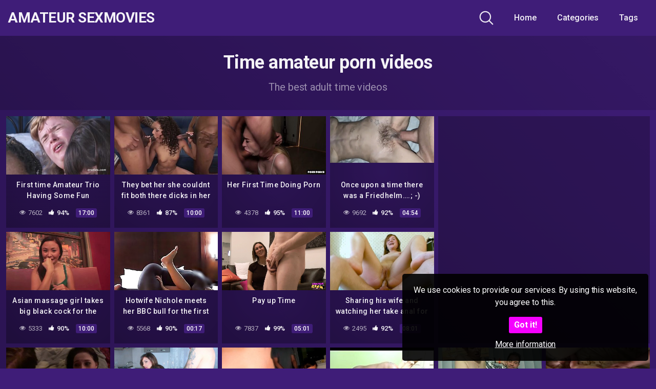

--- FILE ---
content_type: text/html; charset=UTF-8
request_url: https://www.iloveamateursex.com/tag/time/
body_size: 15852
content:
<!DOCTYPE html>
<html lang="en-US">
<head>
	<meta charset="UTF-8">
	<meta name="viewport" content="width=device-width, initial-scale=1, shrink-to-fit=no">
	<link rel="profile" href="https://gmpg.org/xfn/11">
	<!-- Meta social networks -->
		<!-- Google Analytics -->
	<!-- Google tag (gtag.js) -->
<script async src="https://www.googletagmanager.com/gtag/js?id=G-21BVP1TQGB"></script>
<script>
  window.dataLayer = window.dataLayer || [];
  function gtag(){dataLayer.push(arguments);}
  gtag('js', new Date());

  gtag('config', 'G-21BVP1TQGB');
</script	<!-- Meta Verification -->
		<title>time &#8211; Amateur Sexmovies</title>

<style>
	#cookie-bar {
		background-color: rgba(0,0,0,0.9)!important;
	}
	#cookie-bar p {
		color: #FFFFFF!important;
	}
	#cookie-bar .cookie-bar__btn {
		background-color: #F500FF!important;
		color: #FFFFFF!important;
	}
	</style>


<style>
			#dclm_modal_screen {
			background-color: rgba(0,0,0,0.8);
		}
		#dclm_modal_content {
			background-color: #000;
		}
		#dclm_modal_content h2 {
			color: #ccc;
		}
		#dclm_modal_content p {
			color: #999;
		}
		#dclm_modal_content nav .av_go {
		background-color: #7fbf4d!important;
	}
	#dclm_modal_content nav .av_no {
		background-color: #999999!important;
	}
	#dclm-logo img {
		opacity: 0.5;
	}
			</style>


<meta name='robots' content='max-image-preview:large' />
<link rel='dns-prefetch' href='//fonts.googleapis.com' />
<link rel="alternate" type="application/rss+xml" title="Amateur Sexmovies &raquo; Feed" href="https://www.iloveamateursex.com/feed/" />
<link rel="alternate" type="application/rss+xml" title="Amateur Sexmovies &raquo; Comments Feed" href="https://www.iloveamateursex.com/comments/feed/" />
<link rel="alternate" type="application/rss+xml" title="Amateur Sexmovies &raquo; time Tag Feed" href="https://www.iloveamateursex.com/tag/time/feed/" />
<style id='wp-img-auto-sizes-contain-inline-css' type='text/css'>
img:is([sizes=auto i],[sizes^="auto," i]){contain-intrinsic-size:3000px 1500px}
/*# sourceURL=wp-img-auto-sizes-contain-inline-css */
</style>
<style id='wp-block-library-inline-css' type='text/css'>
:root{--wp-block-synced-color:#7a00df;--wp-block-synced-color--rgb:122,0,223;--wp-bound-block-color:var(--wp-block-synced-color);--wp-editor-canvas-background:#ddd;--wp-admin-theme-color:#007cba;--wp-admin-theme-color--rgb:0,124,186;--wp-admin-theme-color-darker-10:#006ba1;--wp-admin-theme-color-darker-10--rgb:0,107,160.5;--wp-admin-theme-color-darker-20:#005a87;--wp-admin-theme-color-darker-20--rgb:0,90,135;--wp-admin-border-width-focus:2px}@media (min-resolution:192dpi){:root{--wp-admin-border-width-focus:1.5px}}.wp-element-button{cursor:pointer}:root .has-very-light-gray-background-color{background-color:#eee}:root .has-very-dark-gray-background-color{background-color:#313131}:root .has-very-light-gray-color{color:#eee}:root .has-very-dark-gray-color{color:#313131}:root .has-vivid-green-cyan-to-vivid-cyan-blue-gradient-background{background:linear-gradient(135deg,#00d084,#0693e3)}:root .has-purple-crush-gradient-background{background:linear-gradient(135deg,#34e2e4,#4721fb 50%,#ab1dfe)}:root .has-hazy-dawn-gradient-background{background:linear-gradient(135deg,#faaca8,#dad0ec)}:root .has-subdued-olive-gradient-background{background:linear-gradient(135deg,#fafae1,#67a671)}:root .has-atomic-cream-gradient-background{background:linear-gradient(135deg,#fdd79a,#004a59)}:root .has-nightshade-gradient-background{background:linear-gradient(135deg,#330968,#31cdcf)}:root .has-midnight-gradient-background{background:linear-gradient(135deg,#020381,#2874fc)}:root{--wp--preset--font-size--normal:16px;--wp--preset--font-size--huge:42px}.has-regular-font-size{font-size:1em}.has-larger-font-size{font-size:2.625em}.has-normal-font-size{font-size:var(--wp--preset--font-size--normal)}.has-huge-font-size{font-size:var(--wp--preset--font-size--huge)}.has-text-align-center{text-align:center}.has-text-align-left{text-align:left}.has-text-align-right{text-align:right}.has-fit-text{white-space:nowrap!important}#end-resizable-editor-section{display:none}.aligncenter{clear:both}.items-justified-left{justify-content:flex-start}.items-justified-center{justify-content:center}.items-justified-right{justify-content:flex-end}.items-justified-space-between{justify-content:space-between}.screen-reader-text{border:0;clip-path:inset(50%);height:1px;margin:-1px;overflow:hidden;padding:0;position:absolute;width:1px;word-wrap:normal!important}.screen-reader-text:focus{background-color:#ddd;clip-path:none;color:#444;display:block;font-size:1em;height:auto;left:5px;line-height:normal;padding:15px 23px 14px;text-decoration:none;top:5px;width:auto;z-index:100000}html :where(.has-border-color){border-style:solid}html :where([style*=border-top-color]){border-top-style:solid}html :where([style*=border-right-color]){border-right-style:solid}html :where([style*=border-bottom-color]){border-bottom-style:solid}html :where([style*=border-left-color]){border-left-style:solid}html :where([style*=border-width]){border-style:solid}html :where([style*=border-top-width]){border-top-style:solid}html :where([style*=border-right-width]){border-right-style:solid}html :where([style*=border-bottom-width]){border-bottom-style:solid}html :where([style*=border-left-width]){border-left-style:solid}html :where(img[class*=wp-image-]){height:auto;max-width:100%}:where(figure){margin:0 0 1em}html :where(.is-position-sticky){--wp-admin--admin-bar--position-offset:var(--wp-admin--admin-bar--height,0px)}@media screen and (max-width:600px){html :where(.is-position-sticky){--wp-admin--admin-bar--position-offset:0px}}

/*# sourceURL=wp-block-library-inline-css */
</style><style id='global-styles-inline-css' type='text/css'>
:root{--wp--preset--aspect-ratio--square: 1;--wp--preset--aspect-ratio--4-3: 4/3;--wp--preset--aspect-ratio--3-4: 3/4;--wp--preset--aspect-ratio--3-2: 3/2;--wp--preset--aspect-ratio--2-3: 2/3;--wp--preset--aspect-ratio--16-9: 16/9;--wp--preset--aspect-ratio--9-16: 9/16;--wp--preset--color--black: #000000;--wp--preset--color--cyan-bluish-gray: #abb8c3;--wp--preset--color--white: #ffffff;--wp--preset--color--pale-pink: #f78da7;--wp--preset--color--vivid-red: #cf2e2e;--wp--preset--color--luminous-vivid-orange: #ff6900;--wp--preset--color--luminous-vivid-amber: #fcb900;--wp--preset--color--light-green-cyan: #7bdcb5;--wp--preset--color--vivid-green-cyan: #00d084;--wp--preset--color--pale-cyan-blue: #8ed1fc;--wp--preset--color--vivid-cyan-blue: #0693e3;--wp--preset--color--vivid-purple: #9b51e0;--wp--preset--gradient--vivid-cyan-blue-to-vivid-purple: linear-gradient(135deg,rgb(6,147,227) 0%,rgb(155,81,224) 100%);--wp--preset--gradient--light-green-cyan-to-vivid-green-cyan: linear-gradient(135deg,rgb(122,220,180) 0%,rgb(0,208,130) 100%);--wp--preset--gradient--luminous-vivid-amber-to-luminous-vivid-orange: linear-gradient(135deg,rgb(252,185,0) 0%,rgb(255,105,0) 100%);--wp--preset--gradient--luminous-vivid-orange-to-vivid-red: linear-gradient(135deg,rgb(255,105,0) 0%,rgb(207,46,46) 100%);--wp--preset--gradient--very-light-gray-to-cyan-bluish-gray: linear-gradient(135deg,rgb(238,238,238) 0%,rgb(169,184,195) 100%);--wp--preset--gradient--cool-to-warm-spectrum: linear-gradient(135deg,rgb(74,234,220) 0%,rgb(151,120,209) 20%,rgb(207,42,186) 40%,rgb(238,44,130) 60%,rgb(251,105,98) 80%,rgb(254,248,76) 100%);--wp--preset--gradient--blush-light-purple: linear-gradient(135deg,rgb(255,206,236) 0%,rgb(152,150,240) 100%);--wp--preset--gradient--blush-bordeaux: linear-gradient(135deg,rgb(254,205,165) 0%,rgb(254,45,45) 50%,rgb(107,0,62) 100%);--wp--preset--gradient--luminous-dusk: linear-gradient(135deg,rgb(255,203,112) 0%,rgb(199,81,192) 50%,rgb(65,88,208) 100%);--wp--preset--gradient--pale-ocean: linear-gradient(135deg,rgb(255,245,203) 0%,rgb(182,227,212) 50%,rgb(51,167,181) 100%);--wp--preset--gradient--electric-grass: linear-gradient(135deg,rgb(202,248,128) 0%,rgb(113,206,126) 100%);--wp--preset--gradient--midnight: linear-gradient(135deg,rgb(2,3,129) 0%,rgb(40,116,252) 100%);--wp--preset--font-size--small: 13px;--wp--preset--font-size--medium: 20px;--wp--preset--font-size--large: 36px;--wp--preset--font-size--x-large: 42px;--wp--preset--spacing--20: 0.44rem;--wp--preset--spacing--30: 0.67rem;--wp--preset--spacing--40: 1rem;--wp--preset--spacing--50: 1.5rem;--wp--preset--spacing--60: 2.25rem;--wp--preset--spacing--70: 3.38rem;--wp--preset--spacing--80: 5.06rem;--wp--preset--shadow--natural: 6px 6px 9px rgba(0, 0, 0, 0.2);--wp--preset--shadow--deep: 12px 12px 50px rgba(0, 0, 0, 0.4);--wp--preset--shadow--sharp: 6px 6px 0px rgba(0, 0, 0, 0.2);--wp--preset--shadow--outlined: 6px 6px 0px -3px rgb(255, 255, 255), 6px 6px rgb(0, 0, 0);--wp--preset--shadow--crisp: 6px 6px 0px rgb(0, 0, 0);}:where(.is-layout-flex){gap: 0.5em;}:where(.is-layout-grid){gap: 0.5em;}body .is-layout-flex{display: flex;}.is-layout-flex{flex-wrap: wrap;align-items: center;}.is-layout-flex > :is(*, div){margin: 0;}body .is-layout-grid{display: grid;}.is-layout-grid > :is(*, div){margin: 0;}:where(.wp-block-columns.is-layout-flex){gap: 2em;}:where(.wp-block-columns.is-layout-grid){gap: 2em;}:where(.wp-block-post-template.is-layout-flex){gap: 1.25em;}:where(.wp-block-post-template.is-layout-grid){gap: 1.25em;}.has-black-color{color: var(--wp--preset--color--black) !important;}.has-cyan-bluish-gray-color{color: var(--wp--preset--color--cyan-bluish-gray) !important;}.has-white-color{color: var(--wp--preset--color--white) !important;}.has-pale-pink-color{color: var(--wp--preset--color--pale-pink) !important;}.has-vivid-red-color{color: var(--wp--preset--color--vivid-red) !important;}.has-luminous-vivid-orange-color{color: var(--wp--preset--color--luminous-vivid-orange) !important;}.has-luminous-vivid-amber-color{color: var(--wp--preset--color--luminous-vivid-amber) !important;}.has-light-green-cyan-color{color: var(--wp--preset--color--light-green-cyan) !important;}.has-vivid-green-cyan-color{color: var(--wp--preset--color--vivid-green-cyan) !important;}.has-pale-cyan-blue-color{color: var(--wp--preset--color--pale-cyan-blue) !important;}.has-vivid-cyan-blue-color{color: var(--wp--preset--color--vivid-cyan-blue) !important;}.has-vivid-purple-color{color: var(--wp--preset--color--vivid-purple) !important;}.has-black-background-color{background-color: var(--wp--preset--color--black) !important;}.has-cyan-bluish-gray-background-color{background-color: var(--wp--preset--color--cyan-bluish-gray) !important;}.has-white-background-color{background-color: var(--wp--preset--color--white) !important;}.has-pale-pink-background-color{background-color: var(--wp--preset--color--pale-pink) !important;}.has-vivid-red-background-color{background-color: var(--wp--preset--color--vivid-red) !important;}.has-luminous-vivid-orange-background-color{background-color: var(--wp--preset--color--luminous-vivid-orange) !important;}.has-luminous-vivid-amber-background-color{background-color: var(--wp--preset--color--luminous-vivid-amber) !important;}.has-light-green-cyan-background-color{background-color: var(--wp--preset--color--light-green-cyan) !important;}.has-vivid-green-cyan-background-color{background-color: var(--wp--preset--color--vivid-green-cyan) !important;}.has-pale-cyan-blue-background-color{background-color: var(--wp--preset--color--pale-cyan-blue) !important;}.has-vivid-cyan-blue-background-color{background-color: var(--wp--preset--color--vivid-cyan-blue) !important;}.has-vivid-purple-background-color{background-color: var(--wp--preset--color--vivid-purple) !important;}.has-black-border-color{border-color: var(--wp--preset--color--black) !important;}.has-cyan-bluish-gray-border-color{border-color: var(--wp--preset--color--cyan-bluish-gray) !important;}.has-white-border-color{border-color: var(--wp--preset--color--white) !important;}.has-pale-pink-border-color{border-color: var(--wp--preset--color--pale-pink) !important;}.has-vivid-red-border-color{border-color: var(--wp--preset--color--vivid-red) !important;}.has-luminous-vivid-orange-border-color{border-color: var(--wp--preset--color--luminous-vivid-orange) !important;}.has-luminous-vivid-amber-border-color{border-color: var(--wp--preset--color--luminous-vivid-amber) !important;}.has-light-green-cyan-border-color{border-color: var(--wp--preset--color--light-green-cyan) !important;}.has-vivid-green-cyan-border-color{border-color: var(--wp--preset--color--vivid-green-cyan) !important;}.has-pale-cyan-blue-border-color{border-color: var(--wp--preset--color--pale-cyan-blue) !important;}.has-vivid-cyan-blue-border-color{border-color: var(--wp--preset--color--vivid-cyan-blue) !important;}.has-vivid-purple-border-color{border-color: var(--wp--preset--color--vivid-purple) !important;}.has-vivid-cyan-blue-to-vivid-purple-gradient-background{background: var(--wp--preset--gradient--vivid-cyan-blue-to-vivid-purple) !important;}.has-light-green-cyan-to-vivid-green-cyan-gradient-background{background: var(--wp--preset--gradient--light-green-cyan-to-vivid-green-cyan) !important;}.has-luminous-vivid-amber-to-luminous-vivid-orange-gradient-background{background: var(--wp--preset--gradient--luminous-vivid-amber-to-luminous-vivid-orange) !important;}.has-luminous-vivid-orange-to-vivid-red-gradient-background{background: var(--wp--preset--gradient--luminous-vivid-orange-to-vivid-red) !important;}.has-very-light-gray-to-cyan-bluish-gray-gradient-background{background: var(--wp--preset--gradient--very-light-gray-to-cyan-bluish-gray) !important;}.has-cool-to-warm-spectrum-gradient-background{background: var(--wp--preset--gradient--cool-to-warm-spectrum) !important;}.has-blush-light-purple-gradient-background{background: var(--wp--preset--gradient--blush-light-purple) !important;}.has-blush-bordeaux-gradient-background{background: var(--wp--preset--gradient--blush-bordeaux) !important;}.has-luminous-dusk-gradient-background{background: var(--wp--preset--gradient--luminous-dusk) !important;}.has-pale-ocean-gradient-background{background: var(--wp--preset--gradient--pale-ocean) !important;}.has-electric-grass-gradient-background{background: var(--wp--preset--gradient--electric-grass) !important;}.has-midnight-gradient-background{background: var(--wp--preset--gradient--midnight) !important;}.has-small-font-size{font-size: var(--wp--preset--font-size--small) !important;}.has-medium-font-size{font-size: var(--wp--preset--font-size--medium) !important;}.has-large-font-size{font-size: var(--wp--preset--font-size--large) !important;}.has-x-large-font-size{font-size: var(--wp--preset--font-size--x-large) !important;}
/*# sourceURL=global-styles-inline-css */
</style>

<style id='classic-theme-styles-inline-css' type='text/css'>
/*! This file is auto-generated */
.wp-block-button__link{color:#fff;background-color:#32373c;border-radius:9999px;box-shadow:none;text-decoration:none;padding:calc(.667em + 2px) calc(1.333em + 2px);font-size:1.125em}.wp-block-file__button{background:#32373c;color:#fff;text-decoration:none}
/*# sourceURL=/wp-includes/css/classic-themes.min.css */
</style>
<link rel='stylesheet' id='wpo_min-header-0-css' href='https://www.iloveamateursex.com/wp-content/cache/wpo-minify/1767442385/assets/wpo-minify-header-a6d73415.min.css' type='text/css' media='all' />
<script type="text/javascript" src="https://www.iloveamateursex.com/wp-content/cache/wpo-minify/1767442385/assets/wpo-minify-header-7b6a0e41.min.js" id="wpo_min-header-0-js"></script>
<link rel="https://api.w.org/" href="https://www.iloveamateursex.com/wp-json/" /><link rel="alternate" title="JSON" type="application/json" href="https://www.iloveamateursex.com/wp-json/wp/v2/tags/726" /><link rel="EditURI" type="application/rsd+xml" title="RSD" href="https://www.iloveamateursex.com/xmlrpc.php?rsd" />
<meta name="generator" content="WordPress 6.9" />
	<style type="text/css">
		body,
		.navbar-expand-md .navbar-nav .dropdown-menu {
			color: rgba(255,255,255,0.75)!important;
			background: #3f1d78!important;
		}
		.body-gradient {
			background: -moz-linear-gradient(45deg, rgba(0,0,0,0.50) 0%, rgba(0,0,0,0) 100%);
			background: -webkit-linear-gradient(45deg, rgba(0,0,0,0.50) 0%, rgba(0,0,0,0) 100%);
			background: linear-gradient(45deg, rgba(0,0,0,0.50) 0%, rgba(0,0,0,0) 100%);
			/* filter: progid:DXImageTransform.Microsoft.gradient( startColorstr='#a6000000', endColorstr='#00000000',GradientType=1 ); */
		}
		/* #video-views {
			background: -moz-linear-gradient(0deg, rgba(0,0,0,0.50) 0%, rgba(0,0,0,0) 100%);
			background: -webkit-linear-gradient(0deg, rgba(0,0,0,0.50) 0%, rgba(0,0,0,0) 100%);
			background: linear-gradient(0deg, rgba(0,0,0,0.50) 0%, rgba(0,0,0,0) 100%);
		} */
		a {
			color: #ed28b5;
		}
		a:hover,
		ul#menu-footer-menu li a,
		.tags-list .list-title,
		.single-video-comments label,
		.tags-letter-block .tag-items .tag-item a,
		.video-block .rating {
			color: rgba(255,255,255,0.95)!important;
		}
		ul#menu-footer-menu li a:hover,
		.required,
		#show-sharing-buttons:hover i,
		.tags-letter-block .tag-items .tag-item a:hover {
			color: #ed28b5!important;
		}
		h1, h2, h3, h4, h5, h6,
		.navbar a,
		.video-bio .tags-title,
		.wpst-tag-filter-widget ul li a,
		.slick-arrow,
		.video-share-url textarea,
		.video-block a.infos span.title,
		.video-block .video-datas {
			color: rgba(255,255,255,0.95)!important;
		}
		.tags-list a,
		.video-block .duration,
		.no-thumb {
			background-color: #3f1d78;
			color: #FFFFFF!important;
		}
		.navbar li a:hover,
		.navbar li.active > a,
		.wpst-tag-filter-widget ul li a:hover,
		.wpst-tag-filter-widget ul li a.active,
		.wpst-tag-filter-widget ul li.current-cat a,
		.video-js .vjs-play-progress,
		.tags-list a:hover {
			background-color: #ed28b5;
			color: #FFFFFF!important;
		}
		.btn-primary,
		.post-navigation a {
			background-color: #ed28b5;
			color: #FFFFFF!important;
			border-color: #ed28b5;
		}
		.btn-primary:hover,
		.post-navigation a:hover,
		.btn-primary:not(:disabled):not(.disabled).active, .btn-primary:not(:disabled):not(.disabled):active, .show>.btn-primary.dropdown-toggle {
			color: rgba(255,255,255,0.95)!important;
			background-color: rgba(63,29,120,0.8);
			border-color: rgba(63,29,120,0.8);
					}
		.video-block {
			background: rgba(0,0,0,0.25);
			background: radial-gradient(circle, rgba(0,0,0,0.15) 0%, rgba(0,0,0,0.30) 100%);
		}
		.video-block-happy,
		.video-js .vjs-load-progress div {
			background-color: rgba(0,0,0,0.25)!important;
		}
		.page-link {
			margin:0;
			background-color: rgba(0,0,0,0.25)!important;
			color: #FFFFFF!important;
			border: none !important;
			z-index:1!important;
		}
		.page-link:not(.dots):hover {
			background-color: #3f1d78!important;
			color: #FFFFFF!important;
			border: none !important;
		}
		.page-link.dots,
		.post-like a i,
		.post-like a.already-voted:hover i {
			color: rgba(255,255,255,0.5)!important;
		}
		.post-like a:hover i {
			color: #ed28b5!important;
		}
		.page-item.active .page-link {
			border: 2px solid black;
			background-color: #ed28b5!important;
			color: #FFFFFF!important;
			border: none !important;
		}
		body,
		.navbar,
		.navbar-collapse {
			background-color: #3f1d78;
		}
		.video-player .video-js .vjs-control-bar,
		.fluid_video_wrapper.fluid_player_layout_default .fluid_controls_container,
		.slick-arrow {
			background-color: rgba(63,29,120,0.8)!important;
		}
		.slick-arrow:hover {
			background-color: rgba(237,40,181,0.8);
		}
		.video-actions-box,
		.video-share-box {
			background-color: rgba(63,29,120,0.4);
		}
		.hero,
		.wpst-tag-filter-widget ul li a,
		.entry-content,
		.related-videos {
			background-color: rgba(0,0,0,0.15);
		}
		.single-video-player {
			background-color: rgba(0,0,0,0.5);
		}
		.happy-section {
			background-color: rgba(0,0,0,0.3);
		}
		#wrapper-footer,
		.header-search-form input,
		.video-js .vjs-load-progress,
		.rating-bar, .rating-bar-meter {
			background-color: rgba(0,0,0,0.25);
		}
		.video-tracking a span.text,
		.rating-bar-meter {
			background: -moz-linear-gradient(0deg, rgba(237,40,181,0.7) 0%, rgba(237,40,181,1) 100%);
			background: -webkit-linear-gradient(0deg, rgba(237,40,181,0.7) 0%, rgba(237,40,181,1) 100%);
			background: linear-gradient(0deg, rgba(237,40,181,0.7) 0%, rgba(237,40,181,1) 100%);
		}
		.widget-area {
			background: -moz-linear-gradient(0deg, rgba(0,0,0,0.15) 0%, rgba(0,0,0,0.05) 100%);
			background: -webkit-linear-gradient(0deg, rgba(0,0,0,0.15) 0%, rgba(0,0,0,0.05) 100%);
			background: linear-gradient(0deg, rgba(0,0,0,0.15) 0%, rgba(0,0,0,0.05) 100%);
		}
		.video-info .col {
			background: -moz-linear-gradient(top, rgba(0,0,0,0.25) 0%, rgba(0,0,0,0) 100%);
			background: -webkit-linear-gradient(top, rgba(0,0,0,0.25) 0%, rgba(0,0,0,0) 100%);
			background: linear-gradient(to bottom, rgba(0,0,0,0.25) 0%, rgba(0,0,0,0) 100%);
			/* filter: progid:DXImageTransform.Microsoft.gradient( startColorstr='#a6000000', endColorstr='#00000000',GradientType=1 ); */
		}
		.video-info .col strong,
		.header-search-form input,
		.header-search-form input::placeholder {
			color: rgba(255,255,255,0.9)!important;
		}
		.hamburger-inner, .hamburger-inner::before, .hamburger-inner::after,
		.hamburger.is-active .hamburger-inner, .hamburger.is-active .hamburger-inner::before, .hamburger.is-active .hamburger-inner::after {
			background-color: rgba(255,255,255,0.9);
		}
		.search-svg {
			fill: rgba(255,255,255,0.9)!important;
		}
		.tag-sep {
			background-color: rgba(255,255,255,0.3);
		}
		.header-search-toggle:hover .search-svg {
			fill: #ed28b5!important;
		}
		.video-thumb-link,
		.form-control:focus, .wpcf7 .wpcf7-validation-errors:focus, .wpcf7 input:focus[type=color], .wpcf7 input:focus[type=date], .wpcf7 input:focus[type=datetime-local], .wpcf7 input:focus[type=datetime], .wpcf7 input:focus[type=email], .wpcf7 input:focus[type=file], .wpcf7 input:focus[type=month], .wpcf7 input:focus[type=number], .wpcf7 input:focus[type=range], .wpcf7 input:focus[type=search], .wpcf7 input:focus[type=submit], .wpcf7 input:focus[type=tel], .wpcf7 input:focus[type=text], .wpcf7 input:focus[type=time], .wpcf7 input:focus[type=url], .wpcf7 input:focus[type=week], .wpcf7 select:focus, .wpcf7 textarea:focus,
		.navbar-dark .navbar-collapse .nav-link,
		.video-tracking {
			border-color: rgba(0,0,0,0.15);
		}
		textarea, input, .wpcf7 textarea, .wpcf7 textarea.wpcf7-validation-errors, textarea.form-control, .form-control, .wpcf7 .wpcf7-validation-errors, .wpcf7 input[type=color], .wpcf7 input[type=date], .wpcf7 input[type=datetime-local], .wpcf7 input[type=datetime], .wpcf7 input[type=email], .wpcf7 input[type=file], .wpcf7 input[type=month], .wpcf7 input[type=number], .wpcf7 input[type=range], .wpcf7 input[type=search], .wpcf7 input[type=submit], .wpcf7 input[type=tel], .wpcf7 input[type=text], .wpcf7 input[type=time], .wpcf7 input[type=url], .wpcf7 input[type=week], .wpcf7 select, .wpcf7 textarea {
			background-color: rgba(255,255,255,0.3);
			border-color: rgba(255,255,255,0.3);
		}

		@-webkit-keyframes glowing {
			0% { border-color: #ed28b5; -webkit-box-shadow: 0 0 3px #ed28b5; }
			50% { -webkit-box-shadow: 0 0 20px #ed28b5; }
			100% { border-color: #ed28b5; -webkit-box-shadow: 0 0 3px #ed28b5; }
		}

		@-moz-keyframes glowing {
			0% { border-color: #ed28b5; -moz-box-shadow: 0 0 3px #ed28b5; }
			50% { -moz-box-shadow: 0 0 20px #ed28b5; }
			100% { border-color: #ed28b5; -moz-box-shadow: 0 0 3px #ed28b5; }
		}

		@-o-keyframes glowing {
			0% { border-color: #ed28b5; box-shadow: 0 0 3px #ed28b5; }
			50% { box-shadow: 0 0 20px #ed28b5; }
			100% { border-color: #ed28b5; box-shadow: 0 0 3px #ed28b5; }
		}

		@keyframes glowing {
			0% { border-color: #ed28b5; box-shadow: 0 0 3px #ed28b5; }
			50% { box-shadow: 0 0 20px #ed28b5; }
			100% { border-color: #ed28b5; box-shadow: 0 0 3px #ed28b5; }
		}

	</style>
	<meta name="mobile-web-app-capable" content="yes">
<meta name="apple-mobile-web-app-capable" content="yes">
<meta name="apple-mobile-web-app-title" content="Amateur Sexmovies - The hottest amateurs from the net">
<link rel="icon" href="https://www.iloveamateursex.com/wp-content/uploads/2023/11/cropped-sunday-is-always-a-cumday-to-say-i-was-stretched-by-this-humungous-bbc-would-be-an-understatement-32x32.jpg" sizes="32x32" />
<link rel="icon" href="https://www.iloveamateursex.com/wp-content/uploads/2023/11/cropped-sunday-is-always-a-cumday-to-say-i-was-stretched-by-this-humungous-bbc-would-be-an-understatement-192x192.jpg" sizes="192x192" />
<link rel="apple-touch-icon" href="https://www.iloveamateursex.com/wp-content/uploads/2023/11/cropped-sunday-is-always-a-cumday-to-say-i-was-stretched-by-this-humungous-bbc-would-be-an-understatement-180x180.jpg" />
<meta name="msapplication-TileImage" content="https://www.iloveamateursex.com/wp-content/uploads/2023/11/cropped-sunday-is-always-a-cumday-to-say-i-was-stretched-by-this-humungous-bbc-would-be-an-understatement-270x270.jpg" />
</head>  <body class="archive tag-time tag-726 wp-embed-responsive wp-theme-kolortube hfeed"> <div class="body-gradient"></div> <div class="site" id="page">  	<!-- ******************* The Navbar Area ******************* --> 	<div id="wrapper-navbar" itemscope itemtype="https://schema.org/WebSite">  		<a class="skip-link sr-only sr-only-focusable" href="#content">Skip to content</a>  		<nav class="navbar navbar-expand-md navbar-dark"> 			<div class="bg-darken"></div> 				<div class="container container-lg nav-container"> 					<!-- Your site title as branding in the menu --> 																		<a class="navbar-brand" rel="home" href="https://www.iloveamateursex.com/" title="Amateur Sexmovies" itemprop="url">Amateur Sexmovies</a> 																	<!-- end custom logo -->  				<div class="search-nav"> 					<div class="header-search-toggle"> 						<img src="https://www.iloveamateursex.com/wp-content/themes/kolortube/img/search.svg" width="28" height="28" style="fill: rgba(255,255,255,0.9)!important;"> 					</div> 					<!-- Menu mobile --> 					<button class="navbar-toggler hamburger hamburger--slider" type="button" data-toggle="collapse" data-target="#navbarNavDropdown" aria-controls="navbarNavDropdown" aria-expanded="false" aria-label="Toggle navigation"> 						<span class="hamburger-box"> 							<span class="hamburger-inner"></span> 						</span> 					</button>  					<!-- The WordPress Menu goes here --> 					<div id="navbarNavDropdown" class="collapse navbar-collapse"><ul id="menu-main-menu" class="navbar-nav ml-auto"><li itemscope="itemscope" itemtype="https://www.schema.org/SiteNavigationElement" id="menu-item-12" class="menu-item menu-item-type-custom menu-item-object-custom menu-item-home menu-item-12 nav-item"><a title="Home" href="https://www.iloveamateursex.com" class="nav-link">Home</a></li> <li itemscope="itemscope" itemtype="https://www.schema.org/SiteNavigationElement" id="menu-item-13" class="menu-item menu-item-type-post_type menu-item-object-page menu-item-13 nav-item"><a title="Categories" href="https://www.iloveamateursex.com/categories/" class="nav-link">Categories</a></li> <li itemscope="itemscope" itemtype="https://www.schema.org/SiteNavigationElement" id="menu-item-14" class="menu-item menu-item-type-post_type menu-item-object-page menu-item-14 nav-item"><a title="Tags" href="https://www.iloveamateursex.com/tags/" class="nav-link">Tags</a></li> </ul></div>				</div> 			</div><!-- .container --> 		</nav><!-- .site-navigation --> 		<div class="header-search-form"> 			 <form role="search" method="get" class="search-form" action="https://www.iloveamateursex.com/"> 	<input type="search" class="search-field" placeholder="Search..." value="" name="s" title="Search for:" /> 	</form> 		</div> 	</div><!-- #wrapper-navbar end -->  <div id="content"> 			<div class="hero" style="flex: 1;"> 			<div class="container" tabindex="-1"> 				<div class="row hero-text"> 					<div class="col-12 col-md-8 mx-auto"> 						<h1>Time amateur porn videos</h1> 						<span class="hero-desc"> 							The best adult time videos						</span> 					</div> 				</div> 			</div> 		</div> 			<div class="container container-lg p-0 d-flex flex-wrap"> 									<div class="video-loop" style="flex: 1;"> 			<div class="row no-gutters"> 				<div class="col-12">					 					<div class="row no-gutters"> 						<div class="order-1 order-sm-1 order-md-1 order-lg-1 order-xl-1 col-12 col-md-8 col-lg-6 col-xl-4"> 														<div class="video-block-happy"> 								<div class="video-block-happy-absolute d-flex align-items-center justify-content-center"> 									<iframe src="https://www.srv63.com/smartlink/banner/geo-location/?pid=33139&pi=iloveamateursex_tag_teen&t=teens-adult&size=w300-h250&linkTo=lander&position=1" frameborder="0" allowtransparency="true" scrolling="no" style="width:300px; height:250px;"></iframe> 								</div> 							</div> 													</div> 						  <div class="order-0 order-sm-0 order-md-0 order-lg-0 order-xl-0 col-6 col-md-4 col-lg-3 col-xl-2"> 	<div 		class="video-block thumbs-rotation" 		data-post-id="11626" 					data-thumbs="https://thumb-cdn77.xnxx-cdn.com/02b650ae-e7ff-4f84-8301-0c4c1619caa0/0/xn_28_1.jpg,https://thumb-cdn77.xnxx-cdn.com/02b650ae-e7ff-4f84-8301-0c4c1619caa0/0/xn_28_2.jpg,https://thumb-cdn77.xnxx-cdn.com/02b650ae-e7ff-4f84-8301-0c4c1619caa0/0/xn_28_3.jpg,https://thumb-cdn77.xnxx-cdn.com/02b650ae-e7ff-4f84-8301-0c4c1619caa0/0/xn_28_4.jpg,https://thumb-cdn77.xnxx-cdn.com/02b650ae-e7ff-4f84-8301-0c4c1619caa0/0/xn_28_5.jpg,https://thumb-cdn77.xnxx-cdn.com/02b650ae-e7ff-4f84-8301-0c4c1619caa0/0/xn_28_6.jpg,https://thumb-cdn77.xnxx-cdn.com/02b650ae-e7ff-4f84-8301-0c4c1619caa0/0/xn_28_7.jpg,https://thumb-cdn77.xnxx-cdn.com/02b650ae-e7ff-4f84-8301-0c4c1619caa0/0/xn_28_8.jpg,https://thumb-cdn77.xnxx-cdn.com/02b650ae-e7ff-4f84-8301-0c4c1619caa0/0/xn_28_9.jpg" 			> 				<a class="thumb" href="https://www.iloveamateursex.com/first-time-amateur-trio-having-some-fun-2/"> 							<div class="video-debounce-bar"></div> 				<div class="lds-dual-ring"></div> 												<img class="video-img img-fluid" data-src="https://www.iloveamateursex.com/wp-content/uploads/2026/01/first-time-amateur-trio-having-some-fun-400x225.jpg" alt="First time Amateur Trio Having Some Fun"> 											<div class="video-preview"></div> 					</a> 		<a class="infos" href="https://www.iloveamateursex.com/first-time-amateur-trio-having-some-fun-2/" title="First time Amateur Trio Having Some Fun"> 			<span class="title">First time Amateur Trio Having Some Fun</span> 			<div class="video-datas"> 				<span class="views-number"><i class="fa fa-eye"></i> 7602</span> 									<span class="rating"><i class="fa fa-thumbs-up"></i> 94%</span> 												<span class="duration">17:00</span>			</div> 		</a> 	</div> </div>    <div class="order-0 order-sm-0 order-md-2 order-lg-0 order-xl-0 col-6 col-md-4 col-lg-3 col-xl-2"> 	<div 		class="video-block thumbs-rotation" 		data-post-id="11464" 					data-thumbs="https://thumb-cdn77.xvideos-cdn.com/d34ae0ab-b062-4829-94be-4fc92f7a111f/3/xv_1_1.jpg,https://thumb-cdn77.xvideos-cdn.com/d34ae0ab-b062-4829-94be-4fc92f7a111f/3/xv_1_2.jpg,https://thumb-cdn77.xvideos-cdn.com/d34ae0ab-b062-4829-94be-4fc92f7a111f/3/xv_1_3.jpg,https://thumb-cdn77.xvideos-cdn.com/d34ae0ab-b062-4829-94be-4fc92f7a111f/3/xv_1_4.jpg,https://thumb-cdn77.xvideos-cdn.com/d34ae0ab-b062-4829-94be-4fc92f7a111f/3/xv_1_5.jpg,https://thumb-cdn77.xvideos-cdn.com/d34ae0ab-b062-4829-94be-4fc92f7a111f/3/xv_1_6.jpg,https://thumb-cdn77.xvideos-cdn.com/d34ae0ab-b062-4829-94be-4fc92f7a111f/3/xv_1_7.jpg,https://thumb-cdn77.xvideos-cdn.com/d34ae0ab-b062-4829-94be-4fc92f7a111f/3/xv_1_8.jpg,https://thumb-cdn77.xvideos-cdn.com/d34ae0ab-b062-4829-94be-4fc92f7a111f/3/xv_1_9.jpg,https://thumb-cdn77.xvideos-cdn.com/d34ae0ab-b062-4829-94be-4fc92f7a111f/3/xv_1_10.jpg,https://thumb-cdn77.xvideos-cdn.com/d34ae0ab-b062-4829-94be-4fc92f7a111f/3/xv_1_11.jpg,https://thumb-cdn77.xvideos-cdn.com/d34ae0ab-b062-4829-94be-4fc92f7a111f/3/xv_1_12.jpg,https://thumb-cdn77.xvideos-cdn.com/d34ae0ab-b062-4829-94be-4fc92f7a111f/3/xv_1_13.jpg,https://thumb-cdn77.xvideos-cdn.com/d34ae0ab-b062-4829-94be-4fc92f7a111f/3/xv_1_14.jpg,https://thumb-cdn77.xvideos-cdn.com/d34ae0ab-b062-4829-94be-4fc92f7a111f/3/xv_1_15.jpg,https://thumb-cdn77.xvideos-cdn.com/d34ae0ab-b062-4829-94be-4fc92f7a111f/3/xv_1_16.jpg" 			> 				<a class="thumb" href="https://www.iloveamateursex.com/they-bet-her-she-couldnt-fit-both-there-dicks-in-her-at-the-same-time/"> 							<div class="video-debounce-bar"></div> 				<div class="lds-dual-ring"></div> 												<img class="video-img img-fluid" data-src="https://www.iloveamateursex.com/wp-content/uploads/2026/01/they-bet-her-she-couldnt-fit-both-there-dicks-in-her-at-the-same-time.jpg" alt="They bet her she couldnt fit both there dicks in her at the same time"> 											<div class="video-preview"></div> 					</a> 		<a class="infos" href="https://www.iloveamateursex.com/they-bet-her-she-couldnt-fit-both-there-dicks-in-her-at-the-same-time/" title="They bet her she couldnt fit both there dicks in her at the same time"> 			<span class="title">They bet her she couldnt fit both there dicks in her at the same time</span> 			<div class="video-datas"> 				<span class="views-number"><i class="fa fa-eye"></i> 8361</span> 									<span class="rating"><i class="fa fa-thumbs-up"></i> 87%</span> 												<span class="duration">10:00</span>			</div> 		</a> 	</div> </div>  <div class="d-none d-md-block d-lg-none order-2 w-100"></div>  <div class="order-2 order-sm-2 order-md-2 order-lg-2 order-xl-0 col-6 col-md-4 col-lg-3 col-xl-2"> 	<div 		class="video-block thumbs-rotation" 		data-post-id="11456" 					data-thumbs="https://thumb-cdn77.xvideos-cdn.com/4e25c211-c6d5-4e7f-814a-6ae10d3cf6d2/3/xv_1_1.jpg,https://thumb-cdn77.xvideos-cdn.com/4e25c211-c6d5-4e7f-814a-6ae10d3cf6d2/3/xv_1_2.jpg,https://thumb-cdn77.xvideos-cdn.com/4e25c211-c6d5-4e7f-814a-6ae10d3cf6d2/3/xv_1_3.jpg,https://thumb-cdn77.xvideos-cdn.com/4e25c211-c6d5-4e7f-814a-6ae10d3cf6d2/3/xv_1_4.jpg,https://thumb-cdn77.xvideos-cdn.com/4e25c211-c6d5-4e7f-814a-6ae10d3cf6d2/3/xv_1_5.jpg,https://thumb-cdn77.xvideos-cdn.com/4e25c211-c6d5-4e7f-814a-6ae10d3cf6d2/3/xv_1_6.jpg,https://thumb-cdn77.xvideos-cdn.com/4e25c211-c6d5-4e7f-814a-6ae10d3cf6d2/3/xv_1_7.jpg,https://thumb-cdn77.xvideos-cdn.com/4e25c211-c6d5-4e7f-814a-6ae10d3cf6d2/3/xv_1_8.jpg,https://thumb-cdn77.xvideos-cdn.com/4e25c211-c6d5-4e7f-814a-6ae10d3cf6d2/3/xv_1_9.jpg,https://thumb-cdn77.xvideos-cdn.com/4e25c211-c6d5-4e7f-814a-6ae10d3cf6d2/3/xv_1_10.jpg,https://thumb-cdn77.xvideos-cdn.com/4e25c211-c6d5-4e7f-814a-6ae10d3cf6d2/3/xv_1_11.jpg,https://thumb-cdn77.xvideos-cdn.com/4e25c211-c6d5-4e7f-814a-6ae10d3cf6d2/3/xv_1_12.jpg,https://thumb-cdn77.xvideos-cdn.com/4e25c211-c6d5-4e7f-814a-6ae10d3cf6d2/3/xv_1_13.jpg,https://thumb-cdn77.xvideos-cdn.com/4e25c211-c6d5-4e7f-814a-6ae10d3cf6d2/3/xv_1_14.jpg,https://thumb-cdn77.xvideos-cdn.com/4e25c211-c6d5-4e7f-814a-6ae10d3cf6d2/3/xv_1_15.jpg,https://thumb-cdn77.xvideos-cdn.com/4e25c211-c6d5-4e7f-814a-6ae10d3cf6d2/3/xv_1_16.jpg" 			> 				<a class="thumb" href="https://www.iloveamateursex.com/her-first-time-doing-porn/"> 							<div class="video-debounce-bar"></div> 				<div class="lds-dual-ring"></div> 												<img class="video-img img-fluid" data-src="https://www.iloveamateursex.com/wp-content/uploads/2026/01/her-first-time-doing-porn.jpg" alt="Her First Time Doing Porn"> 											<div class="video-preview"></div> 					</a> 		<a class="infos" href="https://www.iloveamateursex.com/her-first-time-doing-porn/" title="Her First Time Doing Porn"> 			<span class="title">Her First Time Doing Porn</span> 			<div class="video-datas"> 				<span class="views-number"><i class="fa fa-eye"></i> 4378</span> 									<span class="rating"><i class="fa fa-thumbs-up"></i> 95%</span> 												<span class="duration">11:00</span>			</div> 		</a> 	</div> </div>    <div class="order-2 order-sm-2 order-md-2 order-lg-2 order-xl-0 col-6 col-md-4 col-lg-3 col-xl-2"> 	<div 		class="video-block video-with-trailer" 		data-post-id="11325" 			> 				<a class="thumb" href="https://www.iloveamateursex.com/once-upon-a-time-there-was-a-friedhelm/"> 							<div class="video-debounce-bar"></div> 				<div class="lds-dual-ring"></div> 												<img class="video-img img-fluid" data-src="https://ic-vt-nss.xhcdn.com/a/ZGMxMmZlYzJjNWViMzk4NzE3OGYzOTQxODA2YmU5NDM/s(w:2560,h:1440),webp/028/286/933/v2/2560x1440.219.webp" alt="Once upon a time there was a Friedhelm&#8230;.; -)"> 											<div class="video-preview"></div> 					</a> 		<a class="infos" href="https://www.iloveamateursex.com/once-upon-a-time-there-was-a-friedhelm/" title="Once upon a time there was a Friedhelm&#8230;.; -)"> 			<span class="title">Once upon a time there was a Friedhelm&#8230;.; -)</span> 			<div class="video-datas"> 				<span class="views-number"><i class="fa fa-eye"></i> 9692</span> 									<span class="rating"><i class="fa fa-thumbs-up"></i> 92%</span> 												<span class="duration">04:54</span>			</div> 		</a> 	</div> </div>  <div class="d-none d-lg-block d-xl-none order-2 w-100"></div>  <div class="order-2 order-sm-2 order-md-2 order-lg-2 order-xl-2 col-6 col-md-4 col-lg-3 col-xl-2"> 	<div 		class="video-block thumbs-rotation" 		data-post-id="11223" 					data-thumbs="https://thumb-cdn77.xvideos-cdn.com/cfc19e09-c06d-409a-b27f-51cd9fda82e3/3/xv_1_1.jpg,https://thumb-cdn77.xvideos-cdn.com/cfc19e09-c06d-409a-b27f-51cd9fda82e3/3/xv_1_2.jpg,https://thumb-cdn77.xvideos-cdn.com/cfc19e09-c06d-409a-b27f-51cd9fda82e3/3/xv_1_3.jpg,https://thumb-cdn77.xvideos-cdn.com/cfc19e09-c06d-409a-b27f-51cd9fda82e3/3/xv_1_4.jpg,https://thumb-cdn77.xvideos-cdn.com/cfc19e09-c06d-409a-b27f-51cd9fda82e3/3/xv_1_5.jpg,https://thumb-cdn77.xvideos-cdn.com/cfc19e09-c06d-409a-b27f-51cd9fda82e3/3/xv_1_6.jpg,https://thumb-cdn77.xvideos-cdn.com/cfc19e09-c06d-409a-b27f-51cd9fda82e3/3/xv_1_7.jpg,https://thumb-cdn77.xvideos-cdn.com/cfc19e09-c06d-409a-b27f-51cd9fda82e3/3/xv_1_8.jpg,https://thumb-cdn77.xvideos-cdn.com/cfc19e09-c06d-409a-b27f-51cd9fda82e3/3/xv_1_9.jpg,https://thumb-cdn77.xvideos-cdn.com/cfc19e09-c06d-409a-b27f-51cd9fda82e3/3/xv_1_10.jpg,https://thumb-cdn77.xvideos-cdn.com/cfc19e09-c06d-409a-b27f-51cd9fda82e3/3/xv_1_11.jpg,https://thumb-cdn77.xvideos-cdn.com/cfc19e09-c06d-409a-b27f-51cd9fda82e3/3/xv_1_12.jpg,https://thumb-cdn77.xvideos-cdn.com/cfc19e09-c06d-409a-b27f-51cd9fda82e3/3/xv_1_13.jpg,https://thumb-cdn77.xvideos-cdn.com/cfc19e09-c06d-409a-b27f-51cd9fda82e3/3/xv_1_14.jpg,https://thumb-cdn77.xvideos-cdn.com/cfc19e09-c06d-409a-b27f-51cd9fda82e3/3/xv_1_15.jpg,https://thumb-cdn77.xvideos-cdn.com/cfc19e09-c06d-409a-b27f-51cd9fda82e3/3/xv_1_16.jpg" 			> 				<a class="thumb" href="https://www.iloveamateursex.com/asian-massage-girl-takes-big-black-cock-for-the-first-time/"> 							<div class="video-debounce-bar"></div> 				<div class="lds-dual-ring"></div> 												<img class="video-img img-fluid" data-src="https://www.iloveamateursex.com/wp-content/uploads/2026/01/asian-massage-girl-takes-big-black-cock-for-the-first-time.jpg" alt="Asian massage girl takes big black cock for the first time"> 											<div class="video-preview"></div> 					</a> 		<a class="infos" href="https://www.iloveamateursex.com/asian-massage-girl-takes-big-black-cock-for-the-first-time/" title="Asian massage girl takes big black cock for the first time"> 			<span class="title">Asian massage girl takes big black cock for the first time</span> 			<div class="video-datas"> 				<span class="views-number"><i class="fa fa-eye"></i> 5333</span> 									<span class="rating"><i class="fa fa-thumbs-up"></i> 90%</span> 												<span class="duration">10:00</span>			</div> 		</a> 	</div> </div>    <div class="order-2 order-sm-2 order-md-2 order-lg-2 order-xl-2 col-6 col-md-4 col-lg-3 col-xl-2"> 	<div 		class="video-block thumbs-rotation" 		data-post-id="10762" 					data-thumbs="//cdne-pics.youjizz.com/3/0/f/30f950f831a50750c1d2df0bfe97a92b1628805361-3840-2160-8473-h264.mp4-1.jpg,//cdne-pics.youjizz.com/3/0/f/30f950f831a50750c1d2df0bfe97a92b1628805361-3840-2160-8473-h264.mp4-2.jpg,//cdne-pics.youjizz.com/3/0/f/30f950f831a50750c1d2df0bfe97a92b1628805361-3840-2160-8473-h264.mp4-3.jpg,//cdne-pics.youjizz.com/3/0/f/30f950f831a50750c1d2df0bfe97a92b1628805361-3840-2160-8473-h264.mp4-4.jpg,//cdne-pics.youjizz.com/3/0/f/30f950f831a50750c1d2df0bfe97a92b1628805361-3840-2160-8473-h264.mp4-5.jpg,//cdne-pics.youjizz.com/3/0/f/30f950f831a50750c1d2df0bfe97a92b1628805361-3840-2160-8473-h264.mp4-6.jpg,//cdne-pics.youjizz.com/3/0/f/30f950f831a50750c1d2df0bfe97a92b1628805361-3840-2160-8473-h264.mp4-7.jpg,//cdne-pics.youjizz.com/3/0/f/30f950f831a50750c1d2df0bfe97a92b1628805361-3840-2160-8473-h264.mp4-8.jpg" 			> 				<a class="thumb" href="https://www.iloveamateursex.com/hotwife-nichole-meets-her-bbc-bull-for-the-first-time/"> 							<div class="video-debounce-bar"></div> 				<div class="lds-dual-ring"></div> 												<img class="video-img img-fluid" data-src="https://www.iloveamateursex.com/wp-content/uploads/2025/12/hotwife-nichole-meets-her-bbc-bull-for-the-first-time.jpg" alt="Hotwife Nichole meets her BBC bull for the first time"> 											<div class="video-preview"></div> 					</a> 		<a class="infos" href="https://www.iloveamateursex.com/hotwife-nichole-meets-her-bbc-bull-for-the-first-time/" title="Hotwife Nichole meets her BBC bull for the first time"> 			<span class="title">Hotwife Nichole meets her BBC bull for the first time</span> 			<div class="video-datas"> 				<span class="views-number"><i class="fa fa-eye"></i> 5568</span> 									<span class="rating"><i class="fa fa-thumbs-up"></i> 90%</span> 												<span class="duration">00:17</span>			</div> 		</a> 	</div> </div>    <div class="order-2 order-sm-2 order-md-2 order-lg-2 order-xl-2 col-6 col-md-4 col-lg-3 col-xl-2"> 	<div 		class="video-block video-with-trailer" 		data-post-id="10120" 			> 				<a class="thumb" href="https://www.iloveamateursex.com/pay-up-time/"> 							<div class="video-debounce-bar"></div> 				<div class="lds-dual-ring"></div> 												<img class="video-img img-fluid" data-src="https://ic-vt-nss.xhcdn.com/a/ZTc5NzZmNWExYzg2NTIzYjVhNmUwODAxMjJhN2ZmNTc/s(w:2560,h:1440),webp/028/030/840/v2/2560x1440.206.webp" alt="Pay up Time"> 											<div class="video-preview"></div> 					</a> 		<a class="infos" href="https://www.iloveamateursex.com/pay-up-time/" title="Pay up Time"> 			<span class="title">Pay up Time</span> 			<div class="video-datas"> 				<span class="views-number"><i class="fa fa-eye"></i> 7837</span> 									<span class="rating"><i class="fa fa-thumbs-up"></i> 99%</span> 												<span class="duration">05:01</span>			</div> 		</a> 	</div> </div>    <div class="order-2 order-sm-2 order-md-2 order-lg-2 order-xl-2 col-6 col-md-4 col-lg-3 col-xl-2"> 	<div 		class="video-block video-with-trailer" 		data-post-id="9785" 			> 				<a class="thumb" href="https://www.iloveamateursex.com/sharing-his-wife-and-watching-her-take-anal-for-the-first-time/"> 							<div class="video-debounce-bar"></div> 				<div class="lds-dual-ring"></div> 												<img class="video-img img-fluid" data-src="https://www.iloveamateursex.com/wp-content/uploads/2025/11/sharing-his-wife-and-watching-her-take-anal-for-the-first-time.jpg" alt="Sharing his wife and watching her take anal for the first time"> 											<div class="video-preview"></div> 					</a> 		<a class="infos" href="https://www.iloveamateursex.com/sharing-his-wife-and-watching-her-take-anal-for-the-first-time/" title="Sharing his wife and watching her take anal for the first time"> 			<span class="title">Sharing his wife and watching her take anal for the first time</span> 			<div class="video-datas"> 				<span class="views-number"><i class="fa fa-eye"></i> 2495</span> 									<span class="rating"><i class="fa fa-thumbs-up"></i> 92%</span> 												<span class="duration">08:01</span>			</div> 		</a> 	</div> </div>  <div class="d-none d-xl-block order-2 w-100"></div>  <div class="order-2 order-sm-2 order-md-2 order-lg-2 order-xl-2 col-6 col-md-4 col-lg-3 col-xl-2"> 	<div 		class="video-block video-with-trailer" 		data-post-id="9769" 			> 				<a class="thumb" href="https://www.iloveamateursex.com/i-let-my-lesbian-gf-try-a-dick-for-the-first-time-watch-us-both-get-fucked-in-our-first-threesome/"> 							<div class="video-debounce-bar"></div> 				<div class="lds-dual-ring"></div> 												<img class="video-img img-fluid" data-src="https://www.iloveamateursex.com/wp-content/uploads/2025/11/i-let-my-lesbian-gf-try-a-dick-for-the-first-time-watch-us-both-get-fucked-in-our-first-threesome.jpg" alt="I Let my Lesbian GF try a Dick for the First Time!! Watch us Both Get Fucked in our First Threesome!"> 											<div class="video-preview"></div> 					</a> 		<a class="infos" href="https://www.iloveamateursex.com/i-let-my-lesbian-gf-try-a-dick-for-the-first-time-watch-us-both-get-fucked-in-our-first-threesome/" title="I Let my Lesbian GF try a Dick for the First Time!! Watch us Both Get Fucked in our First Threesome!"> 			<span class="title">I Let my Lesbian GF try a Dick for the First Time!! Watch us Both Get Fucked in our First Threesome!</span> 			<div class="video-datas"> 				<span class="views-number"><i class="fa fa-eye"></i> 8101</span> 									<span class="rating"><i class="fa fa-thumbs-up"></i> 83%</span> 												<span class="duration">01:54</span>			</div> 		</a> 	</div> </div>    <div class="order-2 order-sm-2 order-md-2 order-lg-2 order-xl-2 col-6 col-md-4 col-lg-3 col-xl-2"> 	<div 		class="video-block video-with-trailer" 		data-post-id="9740" 			> 				<a class="thumb" href="https://www.iloveamateursex.com/first-time-anal-for-big-tits-brunette-milf-on-casting-alla-italiana-amateur-euro/"> 							<div class="video-debounce-bar"></div> 				<div class="lds-dual-ring"></div> 												<img class="video-img img-fluid" data-src="https://www.iloveamateursex.com/wp-content/uploads/2025/11/first-time-anal-for-big-tits-brunette-milf-on-casting-alla-italiana-amateur-euro.jpg" alt="First Time Anal For Big Tits Brunette MILF on Casting Alla Italiana &#8211; AMATEUR EURO"> 											<div class="video-preview"></div> 					</a> 		<a class="infos" href="https://www.iloveamateursex.com/first-time-anal-for-big-tits-brunette-milf-on-casting-alla-italiana-amateur-euro/" title="First Time Anal For Big Tits Brunette MILF on Casting Alla Italiana &#8211; AMATEUR EURO"> 			<span class="title">First Time Anal For Big Tits Brunette MILF on Casting Alla Italiana &#8211; AMATEUR EURO</span> 			<div class="video-datas"> 				<span class="views-number"><i class="fa fa-eye"></i> 6794</span> 									<span class="rating"><i class="fa fa-thumbs-up"></i> 98%</span> 												<span class="duration">15:30</span>			</div> 		</a> 	</div> </div>    <div class="order-2 order-sm-2 order-md-2 order-lg-2 order-xl-2 col-6 col-md-4 col-lg-3 col-xl-2"> 	<div 		class="video-block video-with-trailer" 		data-post-id="9694" 			> 				<a class="thumb" href="https://www.iloveamateursex.com/student-tries-anal-sex-for-the-first-time-how-she-enjoys-it/"> 							<div class="video-debounce-bar"></div> 				<div class="lds-dual-ring"></div> 												<img class="video-img img-fluid" data-src="https://www.iloveamateursex.com/wp-content/uploads/2025/11/student-tries-anal-sex-for-the-first-time-how-she-enjoys-it.jpg" alt="Student tries anal sex for the first time! How she enjoys it&#8230;"> 											<div class="video-preview"></div> 					</a> 		<a class="infos" href="https://www.iloveamateursex.com/student-tries-anal-sex-for-the-first-time-how-she-enjoys-it/" title="Student tries anal sex for the first time! How she enjoys it&#8230;"> 			<span class="title">Student tries anal sex for the first time! How she enjoys it&#8230;</span> 			<div class="video-datas"> 				<span class="views-number"><i class="fa fa-eye"></i> 6930</span> 									<span class="rating"><i class="fa fa-thumbs-up"></i> 94%</span> 												<span class="duration">22:54</span>			</div> 		</a> 	</div> </div>    <div class="order-2 order-sm-2 order-md-2 order-lg-2 order-xl-2 col-6 col-md-4 col-lg-3 col-xl-2"> 	<div 		class="video-block thumbs-rotation" 		data-post-id="9202" 					data-thumbs="https://cdn77-pic.xnxx-cdn.com/videos/thumbs169xnxx/57/ad/26/57ad26e1789b087b80b1487ab439676c/57ad26e1789b087b80b1487ab439676c.21.jpg,https://cdn77-pic.xnxx-cdn.com/videos/thumbs169xnxx/57/ad/26/57ad26e1789b087b80b1487ab439676c/57ad26e1789b087b80b1487ab439676c.22.jpg,https://cdn77-pic.xnxx-cdn.com/videos/thumbs169xnxx/57/ad/26/57ad26e1789b087b80b1487ab439676c/57ad26e1789b087b80b1487ab439676c.23.jpg,https://cdn77-pic.xnxx-cdn.com/videos/thumbs169xnxx/57/ad/26/57ad26e1789b087b80b1487ab439676c/57ad26e1789b087b80b1487ab439676c.24.jpg,https://cdn77-pic.xnxx-cdn.com/videos/thumbs169xnxx/57/ad/26/57ad26e1789b087b80b1487ab439676c/57ad26e1789b087b80b1487ab439676c.25.jpg,https://cdn77-pic.xnxx-cdn.com/videos/thumbs169xnxx/57/ad/26/57ad26e1789b087b80b1487ab439676c/57ad26e1789b087b80b1487ab439676c.26.jpg,https://cdn77-pic.xnxx-cdn.com/videos/thumbs169xnxx/57/ad/26/57ad26e1789b087b80b1487ab439676c/57ad26e1789b087b80b1487ab439676c.27.jpg,https://cdn77-pic.xnxx-cdn.com/videos/thumbs169xnxx/57/ad/26/57ad26e1789b087b80b1487ab439676c/57ad26e1789b087b80b1487ab439676c.28.jpg,https://cdn77-pic.xnxx-cdn.com/videos/thumbs169xnxx/57/ad/26/57ad26e1789b087b80b1487ab439676c/57ad26e1789b087b80b1487ab439676c.29.jpg" 			> 				<a class="thumb" href="https://www.iloveamateursex.com/real-amateur-freak-her-first-time/"> 							<div class="video-debounce-bar"></div> 				<div class="lds-dual-ring"></div> 												<img class="video-img img-fluid" data-src="https://www.iloveamateursex.com/wp-content/uploads/2024/09/real-amateur-freak-her-first-time.jpg" alt="Real Amateur Freak Her First time"> 											<div class="video-preview"></div> 					</a> 		<a class="infos" href="https://www.iloveamateursex.com/real-amateur-freak-her-first-time/" title="Real Amateur Freak Her First time"> 			<span class="title">Real Amateur Freak Her First time</span> 			<div class="video-datas"> 				<span class="views-number"><i class="fa fa-eye"></i> 7255</span> 									<span class="rating"><i class="fa fa-thumbs-up"></i> 94%</span> 												<span class="duration">20:00</span>			</div> 		</a> 	</div> </div>    <div class="order-2 order-sm-2 order-md-2 order-lg-2 order-xl-2 col-6 col-md-4 col-lg-3 col-xl-2"> 	<div 		class="video-block video-with-trailer" 		data-post-id="6949" 			> 				<a class="thumb" href="https://www.iloveamateursex.com/german-depraved-wife-wants-to-fuck-for-the-first-time-with-her-best-friend-and-husband/"> 							<div class="video-debounce-bar"></div> 				<div class="lds-dual-ring"></div> 												<img class="video-img img-fluid" data-src="https://www.iloveamateursex.com/wp-content/uploads/2024/06/german-depraved-wife-wants-to-fuck-for-the-first-time-with-her-best-friend-and-husband.jpg" alt="German depraved wife wants to fuck for the first time with her best friend and husband"> 											<div class="video-preview"></div> 					</a> 		<a class="infos" href="https://www.iloveamateursex.com/german-depraved-wife-wants-to-fuck-for-the-first-time-with-her-best-friend-and-husband/" title="German depraved wife wants to fuck for the first time with her best friend and husband"> 			<span class="title">German depraved wife wants to fuck for the first time with her best friend and husband</span> 			<div class="video-datas"> 				<span class="views-number"><i class="fa fa-eye"></i> 9315</span> 									<span class="rating"><i class="fa fa-thumbs-up"></i> 88%</span> 												<span class="duration">22:49</span>			</div> 		</a> 	</div> </div>    <div class="order-2 order-sm-2 order-md-2 order-lg-2 order-xl-2 col-6 col-md-4 col-lg-3 col-xl-2"> 	<div 		class="video-block thumbs-rotation" 		data-post-id="6854" 					data-thumbs="https://gcore-pic.xnxx-cdn.com/videos/thumbs169xnxx/a7/e2/6d/a7e26d7e35b3e8f02f819b727a6b0e89-2/a7e26d7e35b3e8f02f819b727a6b0e89.21.jpg,https://gcore-pic.xnxx-cdn.com/videos/thumbs169xnxx/a7/e2/6d/a7e26d7e35b3e8f02f819b727a6b0e89-2/a7e26d7e35b3e8f02f819b727a6b0e89.22.jpg,https://gcore-pic.xnxx-cdn.com/videos/thumbs169xnxx/a7/e2/6d/a7e26d7e35b3e8f02f819b727a6b0e89-2/a7e26d7e35b3e8f02f819b727a6b0e89.23.jpg,https://gcore-pic.xnxx-cdn.com/videos/thumbs169xnxx/a7/e2/6d/a7e26d7e35b3e8f02f819b727a6b0e89-2/a7e26d7e35b3e8f02f819b727a6b0e89.24.jpg,https://gcore-pic.xnxx-cdn.com/videos/thumbs169xnxx/a7/e2/6d/a7e26d7e35b3e8f02f819b727a6b0e89-2/a7e26d7e35b3e8f02f819b727a6b0e89.25.jpg,https://gcore-pic.xnxx-cdn.com/videos/thumbs169xnxx/a7/e2/6d/a7e26d7e35b3e8f02f819b727a6b0e89-2/a7e26d7e35b3e8f02f819b727a6b0e89.26.jpg,https://gcore-pic.xnxx-cdn.com/videos/thumbs169xnxx/a7/e2/6d/a7e26d7e35b3e8f02f819b727a6b0e89-2/a7e26d7e35b3e8f02f819b727a6b0e89.27.jpg,https://gcore-pic.xnxx-cdn.com/videos/thumbs169xnxx/a7/e2/6d/a7e26d7e35b3e8f02f819b727a6b0e89-2/a7e26d7e35b3e8f02f819b727a6b0e89.28.jpg,https://gcore-pic.xnxx-cdn.com/videos/thumbs169xnxx/a7/e2/6d/a7e26d7e35b3e8f02f819b727a6b0e89-2/a7e26d7e35b3e8f02f819b727a6b0e89.29.jpg" 			> 				<a class="thumb" href="https://www.iloveamateursex.com/amateur-redhead-sprayed-with-cum-after-first-time-fuck/"> 							<div class="video-debounce-bar"></div> 				<div class="lds-dual-ring"></div> 												<img class="video-img img-fluid" data-src="https://www.iloveamateursex.com/wp-content/uploads/2024/06/amateur-redhead-sprayed-with-cum-after-first-time-fuck.jpg" alt="Amateur redhead sprayed with cum after first time fuck,"> 											<div class="video-preview"></div> 					</a> 		<a class="infos" href="https://www.iloveamateursex.com/amateur-redhead-sprayed-with-cum-after-first-time-fuck/" title="Amateur redhead sprayed with cum after first time fuck,"> 			<span class="title">Amateur redhead sprayed with cum after first time fuck,</span> 			<div class="video-datas"> 				<span class="views-number"><i class="fa fa-eye"></i> 2822</span> 									<span class="rating"><i class="fa fa-thumbs-up"></i> 99%</span> 												<span class="duration">20:00</span>			</div> 		</a> 	</div> </div>    <div class="order-2 order-sm-2 order-md-2 order-lg-2 order-xl-2 col-6 col-md-4 col-lg-3 col-xl-2"> 	<div 		class="video-block thumbs-rotation" 		data-post-id="6838" 					data-thumbs="https://cdn77-pic.xnxx-cdn.com/videos/thumbs169xnxx/49/5b/8e/495b8e2c9586ecdfcea1d4c9b77f5445/495b8e2c9586ecdfcea1d4c9b77f5445.21.jpg,https://cdn77-pic.xnxx-cdn.com/videos/thumbs169xnxx/49/5b/8e/495b8e2c9586ecdfcea1d4c9b77f5445/495b8e2c9586ecdfcea1d4c9b77f5445.22.jpg,https://cdn77-pic.xnxx-cdn.com/videos/thumbs169xnxx/49/5b/8e/495b8e2c9586ecdfcea1d4c9b77f5445/495b8e2c9586ecdfcea1d4c9b77f5445.23.jpg,https://cdn77-pic.xnxx-cdn.com/videos/thumbs169xnxx/49/5b/8e/495b8e2c9586ecdfcea1d4c9b77f5445/495b8e2c9586ecdfcea1d4c9b77f5445.24.jpg,https://cdn77-pic.xnxx-cdn.com/videos/thumbs169xnxx/49/5b/8e/495b8e2c9586ecdfcea1d4c9b77f5445/495b8e2c9586ecdfcea1d4c9b77f5445.25.jpg,https://cdn77-pic.xnxx-cdn.com/videos/thumbs169xnxx/49/5b/8e/495b8e2c9586ecdfcea1d4c9b77f5445/495b8e2c9586ecdfcea1d4c9b77f5445.26.jpg,https://cdn77-pic.xnxx-cdn.com/videos/thumbs169xnxx/49/5b/8e/495b8e2c9586ecdfcea1d4c9b77f5445/495b8e2c9586ecdfcea1d4c9b77f5445.27.jpg,https://cdn77-pic.xnxx-cdn.com/videos/thumbs169xnxx/49/5b/8e/495b8e2c9586ecdfcea1d4c9b77f5445/495b8e2c9586ecdfcea1d4c9b77f5445.28.jpg,https://cdn77-pic.xnxx-cdn.com/videos/thumbs169xnxx/49/5b/8e/495b8e2c9586ecdfcea1d4c9b77f5445/495b8e2c9586ecdfcea1d4c9b77f5445.29.jpg" 			> 				<a class="thumb" href="https://www.iloveamateursex.com/first-time-porno-for-big-tit-amateur/"> 							<div class="video-debounce-bar"></div> 				<div class="lds-dual-ring"></div> 												<img class="video-img img-fluid" data-src="https://www.iloveamateursex.com/wp-content/uploads/2024/06/first-time-porno-for-big-tit-amateur.jpg" alt="FIRST TIME PORNO FOR BIG TIT AMATEUR"> 											<div class="video-preview"></div> 					</a> 		<a class="infos" href="https://www.iloveamateursex.com/first-time-porno-for-big-tit-amateur/" title="FIRST TIME PORNO FOR BIG TIT AMATEUR"> 			<span class="title">FIRST TIME PORNO FOR BIG TIT AMATEUR</span> 			<div class="video-datas"> 				<span class="views-number"><i class="fa fa-eye"></i> 2806</span> 									<span class="rating"><i class="fa fa-thumbs-up"></i> 94%</span> 												<span class="duration">57:00</span>			</div> 		</a> 	</div> </div>    <div class="order-2 order-sm-2 order-md-2 order-lg-2 order-xl-2 col-6 col-md-4 col-lg-3 col-xl-2"> 	<div 		class="video-block video-with-trailer" 		data-post-id="5437" 			> 				<a class="thumb" href="https://www.iloveamateursex.com/first-time-anal-massive-creampie/"> 							<div class="video-debounce-bar"></div> 				<div class="lds-dual-ring"></div> 												<img class="video-img img-fluid" data-src="https://www.iloveamateursex.com/wp-content/uploads/2024/04/first-time-anal-massive-creampie-400x227.jpg" alt="First time Anal ! Massive Creampie"> 											<div class="video-preview"></div> 					</a> 		<a class="infos" href="https://www.iloveamateursex.com/first-time-anal-massive-creampie/" title="First time Anal ! Massive Creampie"> 			<span class="title">First time Anal ! Massive Creampie</span> 			<div class="video-datas"> 				<span class="views-number"><i class="fa fa-eye"></i> 5951</span> 									<span class="rating"><i class="fa fa-thumbs-up"></i> 82%</span> 												<span class="duration">05:21</span>			</div> 		</a> 	</div> </div>    <div class="order-2 order-sm-2 order-md-2 order-lg-2 order-xl-2 col-6 col-md-4 col-lg-3 col-xl-2"> 	<div 		class="video-block video-with-trailer" 		data-post-id="5425" 			> 				<a class="thumb" href="https://www.iloveamateursex.com/cute-german-girl-getting-a-dick-first-time-in-her-amazing-pussy/"> 							<div class="video-debounce-bar"></div> 				<div class="lds-dual-ring"></div> 												<img class="video-img img-fluid" data-src="https://www.iloveamateursex.com/wp-content/uploads/2024/04/cute-german-girl-getting-a-dick-first-time-in-her-amazing-pussy.jpg" alt="Cute German girl getting a dick first time in her amazing pussy"> 											<div class="video-preview"></div> 					</a> 		<a class="infos" href="https://www.iloveamateursex.com/cute-german-girl-getting-a-dick-first-time-in-her-amazing-pussy/" title="Cute German girl getting a dick first time in her amazing pussy"> 			<span class="title">Cute German girl getting a dick first time in her amazing pussy</span> 			<div class="video-datas"> 				<span class="views-number"><i class="fa fa-eye"></i> 8048</span> 									<span class="rating"><i class="fa fa-thumbs-up"></i> 81%</span> 												<span class="duration">22:00</span>			</div> 		</a> 	</div> </div>    <div class="order-2 order-sm-2 order-md-2 order-lg-2 order-xl-2 col-6 col-md-4 col-lg-3 col-xl-2"> 	<div 		class="video-block video-with-trailer" 		data-post-id="5029" 			> 				<a class="thumb" href="https://www.iloveamateursex.com/41-roblox-porn-amateur-first-time-8/"> 							<div class="video-debounce-bar"></div> 				<div class="lds-dual-ring"></div> 												<img class="video-img img-fluid" data-src="https://www.iloveamateursex.com/wp-content/uploads/2024/04/41-roblox-porn-amateur-first-time-8-400x225.jpg" alt="41 | Roblox Porn &#8211; Amateur First Time (8)"> 											<div class="video-preview"></div> 					</a> 		<a class="infos" href="https://www.iloveamateursex.com/41-roblox-porn-amateur-first-time-8/" title="41 | Roblox Porn &#8211; Amateur First Time (8)"> 			<span class="title">41 | Roblox Porn &#8211; Amateur First Time (8)</span> 			<div class="video-datas"> 				<span class="views-number"><i class="fa fa-eye"></i> 2681</span> 									<span class="rating"><i class="fa fa-thumbs-up"></i> 95%</span> 												<span class="duration">16:00</span>			</div> 		</a> 	</div> </div>    <div class="order-2 order-sm-2 order-md-2 order-lg-2 order-xl-2 col-6 col-md-4 col-lg-3 col-xl-2"> 	<div 		class="video-block video-with-trailer" 		data-post-id="5026" 			> 				<a class="thumb" href="https://www.iloveamateursex.com/44-roblox-porn-amateur-first-time-11/"> 							<div class="video-debounce-bar"></div> 				<div class="lds-dual-ring"></div> 												<img class="video-img img-fluid" data-src="https://www.iloveamateursex.com/wp-content/uploads/2024/04/44-roblox-porn-amateur-first-time-11-400x225.jpg" alt="44 | Roblox Porn &#8211; Amateur First Time (11)"> 											<div class="video-preview"></div> 					</a> 		<a class="infos" href="https://www.iloveamateursex.com/44-roblox-porn-amateur-first-time-11/" title="44 | Roblox Porn &#8211; Amateur First Time (11)"> 			<span class="title">44 | Roblox Porn &#8211; Amateur First Time (11)</span> 			<div class="video-datas"> 				<span class="views-number"><i class="fa fa-eye"></i> 9911</span> 									<span class="rating"><i class="fa fa-thumbs-up"></i> 98%</span> 												<span class="duration">29:00</span>			</div> 		</a> 	</div> </div>    <div class="order-2 order-sm-2 order-md-2 order-lg-2 order-xl-2 col-6 col-md-4 col-lg-3 col-xl-2"> 	<div 		class="video-block thumbs-rotation" 		data-post-id="4484" 					data-thumbs="https://gcore-pic.xnxx-cdn.com/videos/thumbs169xnxx/ee/4e/f2/ee4ef2fe4e4b2edee019212ae960ac0b/ee4ef2fe4e4b2edee019212ae960ac0b.21.jpg,https://gcore-pic.xnxx-cdn.com/videos/thumbs169xnxx/ee/4e/f2/ee4ef2fe4e4b2edee019212ae960ac0b/ee4ef2fe4e4b2edee019212ae960ac0b.22.jpg,https://gcore-pic.xnxx-cdn.com/videos/thumbs169xnxx/ee/4e/f2/ee4ef2fe4e4b2edee019212ae960ac0b/ee4ef2fe4e4b2edee019212ae960ac0b.23.jpg,https://gcore-pic.xnxx-cdn.com/videos/thumbs169xnxx/ee/4e/f2/ee4ef2fe4e4b2edee019212ae960ac0b/ee4ef2fe4e4b2edee019212ae960ac0b.24.jpg,https://gcore-pic.xnxx-cdn.com/videos/thumbs169xnxx/ee/4e/f2/ee4ef2fe4e4b2edee019212ae960ac0b/ee4ef2fe4e4b2edee019212ae960ac0b.25.jpg,https://gcore-pic.xnxx-cdn.com/videos/thumbs169xnxx/ee/4e/f2/ee4ef2fe4e4b2edee019212ae960ac0b/ee4ef2fe4e4b2edee019212ae960ac0b.26.jpg,https://gcore-pic.xnxx-cdn.com/videos/thumbs169xnxx/ee/4e/f2/ee4ef2fe4e4b2edee019212ae960ac0b/ee4ef2fe4e4b2edee019212ae960ac0b.27.jpg,https://gcore-pic.xnxx-cdn.com/videos/thumbs169xnxx/ee/4e/f2/ee4ef2fe4e4b2edee019212ae960ac0b/ee4ef2fe4e4b2edee019212ae960ac0b.28.jpg,https://gcore-pic.xnxx-cdn.com/videos/thumbs169xnxx/ee/4e/f2/ee4ef2fe4e4b2edee019212ae960ac0b/ee4ef2fe4e4b2edee019212ae960ac0b.29.jpg" 			> 				<a class="thumb" href="https://www.iloveamateursex.com/amateur-euro-bbw-wife-sucks-and-fucks-for-the-first-time-on-camera-iris-k/"> 							<div class="video-debounce-bar"></div> 				<div class="lds-dual-ring"></div> 												<img class="video-img img-fluid" data-src="https://www.iloveamateursex.com/wp-content/uploads/2024/03/amateur-euro-bbw-wife-sucks-and-fucks-for-the-first-time-on-camera-iris-k.jpg" alt="AMATEUR EURO &#8211; BBW Wife Sucks And Fucks For The First Time On Camera &#8211; Iris K."> 											<div class="video-preview"></div> 					</a> 		<a class="infos" href="https://www.iloveamateursex.com/amateur-euro-bbw-wife-sucks-and-fucks-for-the-first-time-on-camera-iris-k/" title="AMATEUR EURO &#8211; BBW Wife Sucks And Fucks For The First Time On Camera &#8211; Iris K."> 			<span class="title">AMATEUR EURO &#8211; BBW Wife Sucks And Fucks For The First Time On Camera &#8211; Iris K.</span> 			<div class="video-datas"> 				<span class="views-number"><i class="fa fa-eye"></i> 5801</span> 									<span class="rating"><i class="fa fa-thumbs-up"></i> 95%</span> 												<span class="duration">29:00</span>			</div> 		</a> 	</div> </div>    <div class="order-2 order-sm-2 order-md-2 order-lg-2 order-xl-2 col-6 col-md-4 col-lg-3 col-xl-2"> 	<div 		class="video-block thumbs-rotation" 		data-post-id="4254" 					data-thumbs="https://img-egc.xnxx-cdn.com/videos/thumbs169xnxx/68/20/16/68201603d4d4a4cf56623151c9648faa/68201603d4d4a4cf56623151c9648faa.21.jpg,https://img-egc.xnxx-cdn.com/videos/thumbs169xnxx/68/20/16/68201603d4d4a4cf56623151c9648faa/68201603d4d4a4cf56623151c9648faa.22.jpg,https://img-egc.xnxx-cdn.com/videos/thumbs169xnxx/68/20/16/68201603d4d4a4cf56623151c9648faa/68201603d4d4a4cf56623151c9648faa.23.jpg,https://img-egc.xnxx-cdn.com/videos/thumbs169xnxx/68/20/16/68201603d4d4a4cf56623151c9648faa/68201603d4d4a4cf56623151c9648faa.24.jpg,https://img-egc.xnxx-cdn.com/videos/thumbs169xnxx/68/20/16/68201603d4d4a4cf56623151c9648faa/68201603d4d4a4cf56623151c9648faa.25.jpg,https://img-egc.xnxx-cdn.com/videos/thumbs169xnxx/68/20/16/68201603d4d4a4cf56623151c9648faa/68201603d4d4a4cf56623151c9648faa.26.jpg,https://img-egc.xnxx-cdn.com/videos/thumbs169xnxx/68/20/16/68201603d4d4a4cf56623151c9648faa/68201603d4d4a4cf56623151c9648faa.27.jpg,https://img-egc.xnxx-cdn.com/videos/thumbs169xnxx/68/20/16/68201603d4d4a4cf56623151c9648faa/68201603d4d4a4cf56623151c9648faa.28.jpg,https://img-egc.xnxx-cdn.com/videos/thumbs169xnxx/68/20/16/68201603d4d4a4cf56623151c9648faa/68201603d4d4a4cf56623151c9648faa.29.jpg" 			> 				<a class="thumb" href="https://www.iloveamateursex.com/first-time-amateur-trio-having-some-fun/"> 							<div class="video-debounce-bar"></div> 				<div class="lds-dual-ring"></div> 												<img class="video-img img-fluid" data-src="https://www.iloveamateursex.com/wp-content/uploads/2024/03/first-time-amateur-trio-having-some-fun.jpg" alt="First time Amateur Trio Having Some Fun"> 											<div class="video-preview"></div> 					</a> 		<a class="infos" href="https://www.iloveamateursex.com/first-time-amateur-trio-having-some-fun/" title="First time Amateur Trio Having Some Fun"> 			<span class="title">First time Amateur Trio Having Some Fun</span> 			<div class="video-datas"> 				<span class="views-number"><i class="fa fa-eye"></i> 9576</span> 									<span class="rating"><i class="fa fa-thumbs-up"></i> 94%</span> 												<span class="duration">05:00</span>			</div> 		</a> 	</div> </div>    <div class="order-2 order-sm-2 order-md-2 order-lg-2 order-xl-2 col-6 col-md-4 col-lg-3 col-xl-2"> 	<div 		class="video-block video-with-trailer" 		data-post-id="4156" 			> 				<a class="thumb" href="https://www.iloveamateursex.com/gerda-the-horny-girl-from-berlin-goes-for-the-first-time-to-the-porn-casting/"> 							<div class="video-debounce-bar"></div> 				<div class="lds-dual-ring"></div> 												<img class="video-img img-fluid" data-src="https://www.iloveamateursex.com/wp-content/uploads/2024/03/gerda-the-horny-girl-from-berlin-goes-for-the-first-time-to-the-porn-casting.jpg" alt="Gerda the horny girl from Berlin goes for the first time to the porn casting"> 											<div class="video-preview"></div> 					</a> 		<a class="infos" href="https://www.iloveamateursex.com/gerda-the-horny-girl-from-berlin-goes-for-the-first-time-to-the-porn-casting/" title="Gerda the horny girl from Berlin goes for the first time to the porn casting"> 			<span class="title">Gerda the horny girl from Berlin goes for the first time to the porn casting</span> 			<div class="video-datas"> 				<span class="views-number"><i class="fa fa-eye"></i> 8099</span> 									<span class="rating"><i class="fa fa-thumbs-up"></i> 97%</span> 												<span class="duration">22:56</span>			</div> 		</a> 	</div> </div>    <div class="order-2 order-sm-2 order-md-2 order-lg-2 order-xl-2 col-6 col-md-4 col-lg-3 col-xl-2"> 	<div 		class="video-block thumbs-rotation" 		data-post-id="3390" 					data-thumbs="https://cdn77-pic.xnxx-cdn.com/videos/thumbs169xnxx/96/2c/61/962c618755ec2f06740cb3ef287a127f/962c618755ec2f06740cb3ef287a127f.21.jpg,https://cdn77-pic.xnxx-cdn.com/videos/thumbs169xnxx/96/2c/61/962c618755ec2f06740cb3ef287a127f/962c618755ec2f06740cb3ef287a127f.22.jpg,https://cdn77-pic.xnxx-cdn.com/videos/thumbs169xnxx/96/2c/61/962c618755ec2f06740cb3ef287a127f/962c618755ec2f06740cb3ef287a127f.23.jpg,https://cdn77-pic.xnxx-cdn.com/videos/thumbs169xnxx/96/2c/61/962c618755ec2f06740cb3ef287a127f/962c618755ec2f06740cb3ef287a127f.24.jpg,https://cdn77-pic.xnxx-cdn.com/videos/thumbs169xnxx/96/2c/61/962c618755ec2f06740cb3ef287a127f/962c618755ec2f06740cb3ef287a127f.25.jpg,https://cdn77-pic.xnxx-cdn.com/videos/thumbs169xnxx/96/2c/61/962c618755ec2f06740cb3ef287a127f/962c618755ec2f06740cb3ef287a127f.26.jpg,https://cdn77-pic.xnxx-cdn.com/videos/thumbs169xnxx/96/2c/61/962c618755ec2f06740cb3ef287a127f/962c618755ec2f06740cb3ef287a127f.27.jpg,https://cdn77-pic.xnxx-cdn.com/videos/thumbs169xnxx/96/2c/61/962c618755ec2f06740cb3ef287a127f/962c618755ec2f06740cb3ef287a127f.28.jpg,https://cdn77-pic.xnxx-cdn.com/videos/thumbs169xnxx/96/2c/61/962c618755ec2f06740cb3ef287a127f/962c618755ec2f06740cb3ef287a127f.29.jpg" 			> 				<a class="thumb" href="https://www.iloveamateursex.com/french-skinny-amateur-teen-make-her-first-time-sex-casting/"> 							<div class="video-debounce-bar"></div> 				<div class="lds-dual-ring"></div> 												<img class="video-img img-fluid" data-src="https://www.iloveamateursex.com/wp-content/uploads/2024/02/french-skinny-amateur-teen-make-her-first-time-sex-casting.jpg" alt="French skinny amateur teen make her first time sex casting"> 											<div class="video-preview"></div> 					</a> 		<a class="infos" href="https://www.iloveamateursex.com/french-skinny-amateur-teen-make-her-first-time-sex-casting/" title="French skinny amateur teen make her first time sex casting"> 			<span class="title">French skinny amateur teen make her first time sex casting</span> 			<div class="video-datas"> 				<span class="views-number"><i class="fa fa-eye"></i> 9985</span> 									<span class="rating"><i class="fa fa-thumbs-up"></i> 96%</span> 												<span class="duration">36:00</span>			</div> 		</a> 	</div> </div>    <div class="order-2 order-sm-2 order-md-2 order-lg-2 order-xl-2 col-6 col-md-4 col-lg-3 col-xl-2"> 	<div 		class="video-block video-with-trailer" 		data-post-id="3292" 			> 				<a class="thumb" href="https://www.iloveamateursex.com/amazing-french-babe-trying-out-two-cocks-for-the-first-time/"> 							<div class="video-debounce-bar"></div> 				<div class="lds-dual-ring"></div> 												<img class="video-img img-fluid" data-src="https://www.iloveamateursex.com/wp-content/uploads/2024/02/amazing-french-babe-trying-out-two-cocks-for-the-first-time.jpg" alt="Amazing French babe trying out two cocks for the first time"> 											<div class="video-preview"></div> 					</a> 		<a class="infos" href="https://www.iloveamateursex.com/amazing-french-babe-trying-out-two-cocks-for-the-first-time/" title="Amazing French babe trying out two cocks for the first time"> 			<span class="title">Amazing French babe trying out two cocks for the first time</span> 			<div class="video-datas"> 				<span class="views-number"><i class="fa fa-eye"></i> 7146</span> 									<span class="rating"><i class="fa fa-thumbs-up"></i> 96%</span> 												<span class="duration">21:19</span>			</div> 		</a> 	</div> </div>    <div class="order-2 order-sm-2 order-md-2 order-lg-2 order-xl-2 col-6 col-md-4 col-lg-3 col-xl-2"> 	<div 		class="video-block video-with-trailer" 		data-post-id="3265" 			> 				<a class="thumb" href="https://www.iloveamateursex.com/trying-anal-in-a-long-time/"> 							<div class="video-debounce-bar"></div> 				<div class="lds-dual-ring"></div> 												<img class="video-img img-fluid" data-src="https://www.iloveamateursex.com/wp-content/uploads/2024/02/trying-anal-in-a-long-time.jpg" alt="Trying Anal in a Long Time"> 											<div class="video-preview"></div> 					</a> 		<a class="infos" href="https://www.iloveamateursex.com/trying-anal-in-a-long-time/" title="Trying Anal in a Long Time"> 			<span class="title">Trying Anal in a Long Time</span> 			<div class="video-datas"> 				<span class="views-number"><i class="fa fa-eye"></i> 4495</span> 									<span class="rating"><i class="fa fa-thumbs-up"></i> 97%</span> 												<span class="duration">08:12</span>			</div> 		</a> 	</div> </div>    <div class="order-2 order-sm-2 order-md-2 order-lg-2 order-xl-2 col-6 col-md-4 col-lg-3 col-xl-2"> 	<div 		class="video-block thumbs-rotation" 		data-post-id="2321" 					data-thumbs="https://img-egc.xnxx-cdn.com/videos/thumbs169xnxx/7c/36/90/7c36900fb78a78a4cde959937e265e69/7c36900fb78a78a4cde959937e265e69.1.jpg,https://img-egc.xnxx-cdn.com/videos/thumbs169xnxx/7c/36/90/7c36900fb78a78a4cde959937e265e69/7c36900fb78a78a4cde959937e265e69.2.jpg,https://img-egc.xnxx-cdn.com/videos/thumbs169xnxx/7c/36/90/7c36900fb78a78a4cde959937e265e69/7c36900fb78a78a4cde959937e265e69.3.jpg,https://img-egc.xnxx-cdn.com/videos/thumbs169xnxx/7c/36/90/7c36900fb78a78a4cde959937e265e69/7c36900fb78a78a4cde959937e265e69.4.jpg,https://img-egc.xnxx-cdn.com/videos/thumbs169xnxx/7c/36/90/7c36900fb78a78a4cde959937e265e69/7c36900fb78a78a4cde959937e265e69.5.jpg,https://img-egc.xnxx-cdn.com/videos/thumbs169xnxx/7c/36/90/7c36900fb78a78a4cde959937e265e69/7c36900fb78a78a4cde959937e265e69.6.jpg,https://img-egc.xnxx-cdn.com/videos/thumbs169xnxx/7c/36/90/7c36900fb78a78a4cde959937e265e69/7c36900fb78a78a4cde959937e265e69.7.jpg,https://img-egc.xnxx-cdn.com/videos/thumbs169xnxx/7c/36/90/7c36900fb78a78a4cde959937e265e69/7c36900fb78a78a4cde959937e265e69.8.jpg,https://img-egc.xnxx-cdn.com/videos/thumbs169xnxx/7c/36/90/7c36900fb78a78a4cde959937e265e69/7c36900fb78a78a4cde959937e265e69.9.jpg" 			> 				<a class="thumb" href="https://www.iloveamateursex.com/amateur-euro-hot-bbw-babe-blows-and-bangs-on-cam-for-the-first-time/"> 							<div class="video-debounce-bar"></div> 				<div class="lds-dual-ring"></div> 												<img class="video-img img-fluid" data-src="https://www.iloveamateursex.com/wp-content/uploads/2023/12/amateur-euro-hot-bbw-babe-blows-and-bangs-on-cam-for-the-first-time.jpg" alt="AMATEUR EURO &#8211; Hot BBW Babe Blows And Bangs On Cam For The First Time"> 											<div class="video-preview"></div> 					</a> 		<a class="infos" href="https://www.iloveamateursex.com/amateur-euro-hot-bbw-babe-blows-and-bangs-on-cam-for-the-first-time/" title="AMATEUR EURO &#8211; Hot BBW Babe Blows And Bangs On Cam For The First Time"> 			<span class="title">AMATEUR EURO &#8211; Hot BBW Babe Blows And Bangs On Cam For The First Time</span> 			<div class="video-datas"> 				<span class="views-number"><i class="fa fa-eye"></i> 8559</span> 									<span class="rating"><i class="fa fa-thumbs-up"></i> 95%</span> 												<span class="duration">32:00</span>			</div> 		</a> 	</div> </div>    <div class="order-2 order-sm-2 order-md-2 order-lg-2 order-xl-2 col-6 col-md-4 col-lg-3 col-xl-2"> 	<div 		class="video-block thumbs-rotation" 		data-post-id="2319" 					data-thumbs="https://img-egc.xnxx-cdn.com/videos/thumbs169xnxx/25/c9/8a/25c98ab3b695cc51f19448fc36170297/25c98ab3b695cc51f19448fc36170297.1.jpg,https://img-egc.xnxx-cdn.com/videos/thumbs169xnxx/25/c9/8a/25c98ab3b695cc51f19448fc36170297/25c98ab3b695cc51f19448fc36170297.2.jpg,https://img-egc.xnxx-cdn.com/videos/thumbs169xnxx/25/c9/8a/25c98ab3b695cc51f19448fc36170297/25c98ab3b695cc51f19448fc36170297.3.jpg,https://img-egc.xnxx-cdn.com/videos/thumbs169xnxx/25/c9/8a/25c98ab3b695cc51f19448fc36170297/25c98ab3b695cc51f19448fc36170297.4.jpg,https://img-egc.xnxx-cdn.com/videos/thumbs169xnxx/25/c9/8a/25c98ab3b695cc51f19448fc36170297/25c98ab3b695cc51f19448fc36170297.5.jpg,https://img-egc.xnxx-cdn.com/videos/thumbs169xnxx/25/c9/8a/25c98ab3b695cc51f19448fc36170297/25c98ab3b695cc51f19448fc36170297.6.jpg,https://img-egc.xnxx-cdn.com/videos/thumbs169xnxx/25/c9/8a/25c98ab3b695cc51f19448fc36170297/25c98ab3b695cc51f19448fc36170297.7.jpg,https://img-egc.xnxx-cdn.com/videos/thumbs169xnxx/25/c9/8a/25c98ab3b695cc51f19448fc36170297/25c98ab3b695cc51f19448fc36170297.8.jpg,https://img-egc.xnxx-cdn.com/videos/thumbs169xnxx/25/c9/8a/25c98ab3b695cc51f19448fc36170297/25c98ab3b695cc51f19448fc36170297.9.jpg" 			> 				<a class="thumb" href="https://www.iloveamateursex.com/amateur-euro-bbw-horny-blonde-first-time-hardsex-on-camera/"> 							<div class="video-debounce-bar"></div> 				<div class="lds-dual-ring"></div> 												<img class="video-img img-fluid" data-src="https://www.iloveamateursex.com/wp-content/uploads/2023/12/amateur-euro-bbw-horny-blonde-first-time-hardsex-on-camera.jpg" alt="AMATEUR EURO &#8211; BBW Horny Blonde First Time HardSex On Camera"> 											<div class="video-preview"></div> 					</a> 		<a class="infos" href="https://www.iloveamateursex.com/amateur-euro-bbw-horny-blonde-first-time-hardsex-on-camera/" title="AMATEUR EURO &#8211; BBW Horny Blonde First Time HardSex On Camera"> 			<span class="title">AMATEUR EURO &#8211; BBW Horny Blonde First Time HardSex On Camera</span> 			<div class="video-datas"> 				<span class="views-number"><i class="fa fa-eye"></i> 4607</span> 									<span class="rating"><i class="fa fa-thumbs-up"></i> 96%</span> 												<span class="duration">33:00</span>			</div> 		</a> 	</div> </div>    <div class="order-2 order-sm-2 order-md-2 order-lg-2 order-xl-2 col-6 col-md-4 col-lg-3 col-xl-2"> 	<div 		class="video-block video-with-trailer" 		data-post-id="1535" 			> 				<a class="thumb" href="https://www.iloveamateursex.com/i-have-lesbiansex-with-my-stepmom-for-the-first-time/"> 							<div class="video-debounce-bar"></div> 				<div class="lds-dual-ring"></div> 												<img class="video-img img-fluid" data-src="https://www.iloveamateursex.com/wp-content/uploads/2023/12/i-have-lesbiansex-with-my-stepmom-for-the-first-time.jpg" alt="I have lesbiansex with my stepmom for the first time"> 											<div class="video-preview"></div> 					</a> 		<a class="infos" href="https://www.iloveamateursex.com/i-have-lesbiansex-with-my-stepmom-for-the-first-time/" title="I have lesbiansex with my stepmom for the first time"> 			<span class="title">I have lesbiansex with my stepmom for the first time</span> 			<div class="video-datas"> 				<span class="views-number"><i class="fa fa-eye"></i> 8287</span> 									<span class="rating"><i class="fa fa-thumbs-up"></i> 98%</span> 												<span class="duration">37:37</span>			</div> 		</a> 	</div> </div>    <div class="order-2 order-sm-2 order-md-2 order-lg-2 order-xl-2 col-6 col-md-4 col-lg-3 col-xl-2"> 	<div 		class="video-block video-with-trailer" 		data-post-id="1328" 			> 				<a class="thumb" href="https://www.iloveamateursex.com/brown-haired-milf-gets-fucked-hard-for-a-long-time/"> 							<div class="video-debounce-bar"></div> 				<div class="lds-dual-ring"></div> 												<img class="video-img img-fluid" data-src="https://www.iloveamateursex.com/wp-content/uploads/2023/11/brown-haired-milf-gets-fucked-hard-for-a-long-time.jpg" alt="brown-haired milf gets fucked hard for a long time"> 											<div class="video-preview"></div> 					</a> 		<a class="infos" href="https://www.iloveamateursex.com/brown-haired-milf-gets-fucked-hard-for-a-long-time/" title="brown-haired milf gets fucked hard for a long time"> 			<span class="title">brown-haired milf gets fucked hard for a long time</span> 			<div class="video-datas"> 				<span class="views-number"><i class="fa fa-eye"></i> 9746</span> 									<span class="rating"><i class="fa fa-thumbs-up"></i> 90%</span> 												<span class="duration">29:49</span>			</div> 		</a> 	</div> </div>    <div class="order-2 order-sm-2 order-md-2 order-lg-2 order-xl-2 col-6 col-md-4 col-lg-3 col-xl-2"> 	<div 		class="video-block thumbs-rotation" 		data-post-id="638" 					data-thumbs="https://cdn77-pic.xnxx-cdn.com/videos/thumbs169xnxx/75/7a/de/757ade48657fb9972dc79e3ac799c849/757ade48657fb9972dc79e3ac799c849.11.jpg,https://cdn77-pic.xnxx-cdn.com/videos/thumbs169xnxx/75/7a/de/757ade48657fb9972dc79e3ac799c849/757ade48657fb9972dc79e3ac799c849.12.jpg,https://cdn77-pic.xnxx-cdn.com/videos/thumbs169xnxx/75/7a/de/757ade48657fb9972dc79e3ac799c849/757ade48657fb9972dc79e3ac799c849.13.jpg,https://cdn77-pic.xnxx-cdn.com/videos/thumbs169xnxx/75/7a/de/757ade48657fb9972dc79e3ac799c849/757ade48657fb9972dc79e3ac799c849.14.jpg,https://cdn77-pic.xnxx-cdn.com/videos/thumbs169xnxx/75/7a/de/757ade48657fb9972dc79e3ac799c849/757ade48657fb9972dc79e3ac799c849.15.jpg,https://cdn77-pic.xnxx-cdn.com/videos/thumbs169xnxx/75/7a/de/757ade48657fb9972dc79e3ac799c849/757ade48657fb9972dc79e3ac799c849.16.jpg,https://cdn77-pic.xnxx-cdn.com/videos/thumbs169xnxx/75/7a/de/757ade48657fb9972dc79e3ac799c849/757ade48657fb9972dc79e3ac799c849.17.jpg,https://cdn77-pic.xnxx-cdn.com/videos/thumbs169xnxx/75/7a/de/757ade48657fb9972dc79e3ac799c849/757ade48657fb9972dc79e3ac799c849.18.jpg,https://cdn77-pic.xnxx-cdn.com/videos/thumbs169xnxx/75/7a/de/757ade48657fb9972dc79e3ac799c849/757ade48657fb9972dc79e3ac799c849.19.jpg" 			> 				<a class="thumb" href="https://www.iloveamateursex.com/beautiful-amateur-eager-to-cum-first-time-shot/"> 							<div class="video-debounce-bar"></div> 				<div class="lds-dual-ring"></div> 												<img class="video-img img-fluid" data-src="https://www.iloveamateursex.com/wp-content/uploads/2023/11/beautiful-amateur-eager-to-cum-first-time-shot.jpg" alt="Beautiful Amateur  Eager to Cum First Time Shot"> 											<div class="video-preview"></div> 					</a> 		<a class="infos" href="https://www.iloveamateursex.com/beautiful-amateur-eager-to-cum-first-time-shot/" title="Beautiful Amateur  Eager to Cum First Time Shot"> 			<span class="title">Beautiful Amateur  Eager to Cum First Time Shot</span> 			<div class="video-datas"> 				<span class="views-number"><i class="fa fa-eye"></i> 2416</span> 									<span class="rating"><i class="fa fa-thumbs-up"></i> 87%</span> 												<span class="duration">05:00</span>			</div> 		</a> 	</div> </div>  					</div> 				</div> 			</div> 					 		</div> 			</div> 			<div class="happy-section"><iframe scrolling="no" frameborder="0" width="728" height="90" src="https://bngdin.com/promo.php?c=385094&type=dynamic_banner&new_banner=0&db%5Bwidth%5D=728&db%5Bheight%5D=90&db%5Btype%5D=hover&db%5Bmodel_zone%5D=free&db%5Bheader%5D=0&db%5Bfooter%5D=0&db%5Bmlang%5D=0&db%5Bfullscreen%5D=&db%5Bmname%5D=0&db%5Bmlink%5D=0&db%5Bmstatus%5D=0&db%5Bmsize%5D=auto&db%5Bmpad%5D=5&db%5Bmwidth%5D=60&db%5Bcolor_scheme%5D=default&db%5Bmborder%5D=solid&db%5Bmborder_color%5D=%23ffffff&db%5Bmborder_over_color%5D=%23a02239&db%5Bmshadow%5D=1&db%5Bmodels_by_geo%5D=0&db%5Bautoupdate%5D=1&db%5Btopmodels%5D=1&db%5Blanding%5D=popular-chat&db%5Blogo_color%5D=default&db%5Blogo_align%5D=left&db%5Bbg_color%5D=none&db%5Bfont_family%5D=Arial&db%5Btext_align%5D=center&db%5Btext_color%5D=%23000000&db%5Blink_color%5D=%23a02239&db%5Beffect%5D=none&db%5Beffect_speed%5D=optimal&db%5Bmode%5D=mode1&db%5Badaptive%5D=0&db%5Bslider%5D=1&db%5Bchat%5D=0&db%5Bmhd%5D=0"></iframe></div> 		</div> <div id="wrapper-footer"> 	<div class="container"> 		<div class="row text-center"> 			<div class="col-md-12"> 				<footer class="site-footer" id="colophon"> 											<div class="footer-menu-container"> 							<div class="menu-footer-menu-container"><ul id="menu-footer-menu" class="menu"><li id="menu-item-15" class="menu-item menu-item-type-post_type menu-item-object-page menu-item-15"><a href="https://www.iloveamateursex.com/18-u-s-c-2257/">18 U.S.C 2257</a></li> <li id="menu-item-16" class="menu-item menu-item-type-post_type menu-item-object-page menu-item-16"><a href="https://www.iloveamateursex.com/dmca/">DMCA</a></li> <li id="menu-item-17" class="menu-item menu-item-type-post_type menu-item-object-page menu-item-privacy-policy menu-item-17"><a href="https://www.iloveamateursex.com/?page_id=3">Privacy Policy</a></li> <li id="menu-item-18" class="menu-item menu-item-type-post_type menu-item-object-page menu-item-18"><a href="https://www.iloveamateursex.com/terms-of-use/">Terms of Use</a></li> </ul></div>						</div> 										<div class="clear"></div> 					<div class="site-info"> 						<p>2025 - Amateur Sexmovies. All rights reserved. </p>					</div><!-- .site-info --> 				</footer><!-- #colophon --> 			</div><!--col end --> 		</div><!-- row end --> 	</div><!-- container end --> </div><!-- wrapper end --> </div><!-- #page we need this extra closing tag here --> <script>
function _extends(){return(_extends=Object.assign||function(t){for(var e=1;e<arguments.length;e++){var n=arguments[e];for(var o in n)Object.prototype.hasOwnProperty.call(n,o)&&(t[o]=n[o])}return t}).apply(this,arguments)}function _typeof(t){return(_typeof="function"==typeof Symbol&&"symbol"==typeof Symbol.iterator?function(t){return typeof t}:function(t){return t&&"function"==typeof Symbol&&t.constructor===Symbol&&t!==Symbol.prototype?"symbol":typeof t})(t)}!function(t,e){"object"===("undefined"==typeof exports?"undefined":_typeof(exports))&&"undefined"!=typeof module?module.exports=e():"function"==typeof define&&define.amd?define(e):t.LazyLoad=e()}(this,function(){"use strict";var t="undefined"!=typeof window,e=t&&!("onscroll"in window)||"undefined"!=typeof navigator&&/(gle|ing|ro)bot|crawl|spider/i.test(navigator.userAgent),n=t&&"IntersectionObserver"in window&&"IntersectionObserverEntry"in window&&"intersectionRatio"in window.IntersectionObserverEntry.prototype&&"isIntersecting"in window.IntersectionObserverEntry.prototype,o=t&&"classList"in document.createElement("p"),r={elements_selector:"img",container:e||t?document:null,threshold:300,thresholds:null,data_src:"src",data_srcset:"srcset",data_sizes:"sizes",data_bg:"bg",class_loading:"loading",class_loaded:"loaded",class_error:"error",load_delay:0,auto_unobserve:!0,callback_enter:null,callback_exit:null,callback_reveal:null,callback_loaded:null,callback_error:null,callback_finish:null,use_native:!1},i=function(t,e){var n,o=new t(e);try{n=new CustomEvent("LazyLoad::Initialized",{detail:{instance:o}})}catch(t){(n=document.createEvent("CustomEvent")).initCustomEvent("LazyLoad::Initialized",!1,!1,{instance:o})}window.dispatchEvent(n)};var a=function(t,e){return t.getAttribute("data-"+e)},s=function(t,e,n){var o="data-"+e;null!==n?t.setAttribute(o,n):t.removeAttribute(o)},c=function(t){return"true"===a(t,"was-processed")},l=function(t,e){return s(t,"ll-timeout",e)},u=function(t){return a(t,"ll-timeout")},d=function(t,e){t&&t(e)},f=function(t,e){t._loadingCount+=e,0===t._elements.length&&0===t._loadingCount&&d(t._settings.callback_finish)},_=function(t){for(var e,n=[],o=0;e=t.children[o];o+=1)"SOURCE"===e.tagName&&n.push(e);return n},v=function(t,e,n){n&&t.setAttribute(e,n)},g=function(t,e){v(t,"sizes",a(t,e.data_sizes)),v(t,"srcset",a(t,e.data_srcset)),v(t,"src",a(t,e.data_src))},b={IMG:function(t,e){var n=t.parentNode;n&&"PICTURE"===n.tagName&&_(n).forEach(function(t){g(t,e)});g(t,e)},IFRAME:function(t,e){v(t,"src",a(t,e.data_src))},VIDEO:function(t,e){_(t).forEach(function(t){v(t,"src",a(t,e.data_src))}),v(t,"src",a(t,e.data_src)),t.load()}},m=function(t,e){var n,o,r=e._settings,i=t.tagName,s=b[i];if(s)return s(t,r),f(e,1),void(e._elements=(n=e._elements,o=t,n.filter(function(t){return t!==o})));!function(t,e){var n=a(t,e.data_src),o=a(t,e.data_bg);n&&(t.style.backgroundImage='url("'.concat(n,'")')),o&&(t.style.backgroundImage=o)}(t,r)},h=function(t,e){o?t.classList.add(e):t.className+=(t.className?" ":"")+e},p=function(t,e,n){t.addEventListener(e,n)},y=function(t,e,n){t.removeEventListener(e,n)},E=function(t,e,n){y(t,"load",e),y(t,"loadeddata",e),y(t,"error",n)},w=function(t,e,n){var r=n._settings,i=e?r.class_loaded:r.class_error,a=e?r.callback_loaded:r.callback_error,s=t.target;!function(t,e){o?t.classList.remove(e):t.className=t.className.replace(new RegExp("(^|\\s+)"+e+"(\\s+|$)")," ").replace(/^\s+/,"").replace(/\s+$/,"")}(s,r.class_loading),h(s,i),d(a,s),f(n,-1)},I=function(t,e){var n=function n(r){w(r,!0,e),E(t,n,o)},o=function o(r){w(r,!1,e),E(t,n,o)};!function(t,e,n){p(t,"load",e),p(t,"loadeddata",e),p(t,"error",n)}(t,n,o)},k=["IMG","IFRAME","VIDEO"],O=function(t,e){var n=e._observer;x(t,e),n&&e._settings.auto_unobserve&&n.unobserve(t)},A=function(t){var e=u(t);e&&(clearTimeout(e),l(t,null))},L=function(t,e){var n=e._settings.load_delay,o=u(t);o||(o=setTimeout(function(){O(t,e),A(t)},n),l(t,o))},x=function(t,e,n){var o=e._settings;!n&&c(t)||(k.indexOf(t.tagName)>-1&&(I(t,e),h(t,o.class_loading)),m(t,e),function(t){s(t,"was-processed","true")}(t),d(o.callback_reveal,t),d(o.callback_set,t))},z=function(t){return!!n&&(t._observer=new IntersectionObserver(function(e){e.forEach(function(e){return function(t){return t.isIntersecting||t.intersectionRatio>0}(e)?function(t,e){var n=e._settings;d(n.callback_enter,t),n.load_delay?L(t,e):O(t,e)}(e.target,t):function(t,e){var n=e._settings;d(n.callback_exit,t),n.load_delay&&A(t)}(e.target,t)})},{root:(e=t._settings).container===document?null:e.container,rootMargin:e.thresholds||e.threshold+"px"}),!0);var e},N=["IMG","IFRAME"],C=function(t,e){return function(t){return t.filter(function(t){return!c(t)})}((n=t||function(t){return t.container.querySelectorAll(t.elements_selector)}(e),Array.prototype.slice.call(n)));var n},M=function(t,e){this._settings=function(t){return _extends({},r,t)}(t),this._loadingCount=0,z(this),this.update(e)};return M.prototype={update:function(t){var n,o=this,r=this._settings;(this._elements=C(t,r),!e&&this._observer)?(function(t){return t.use_native&&"loading"in HTMLImageElement.prototype}(r)&&((n=this)._elements.forEach(function(t){-1!==N.indexOf(t.tagName)&&(t.setAttribute("loading","lazy"),x(t,n))}),this._elements=C(t,r)),this._elements.forEach(function(t){o._observer.observe(t)})):this.loadAll()},destroy:function(){var t=this;this._observer&&(this._elements.forEach(function(e){t._observer.unobserve(e)}),this._observer=null),this._elements=null,this._settings=null},load:function(t,e){x(t,this,e)},loadAll:function(){var t=this;this._elements.forEach(function(e){O(e,t)})}},t&&function(t,e){if(e)if(e.length)for(var n,o=0;n=e[o];o+=1)i(t,n);else i(t,e)}(M,window.lazyLoadOptions),M});
//# sourceMappingURL=lazyload.min.js.map
var lazyLoad=new LazyLoad({threshold:100});
</script> <script type="speculationrules">
{"prefetch":[{"source":"document","where":{"and":[{"href_matches":"/*"},{"not":{"href_matches":["/wp-*.php","/wp-admin/*","/wp-content/uploads/*","/wp-content/*","/wp-content/plugins/*","/wp-content/themes/kolortube/*","/*\\?(.+)"]}},{"not":{"selector_matches":"a[rel~=\"nofollow\"]"}},{"not":{"selector_matches":".no-prefetch, .no-prefetch a"}}]},"eagerness":"conservative"}]}
</script> <script type="text/javascript" id="wpo_min-footer-0-js-extra">
/* <![CDATA[ */
var wpst_ajax_var = {"url":"//www.iloveamateursex.com/wp-admin/admin-ajax.php","nonce":"143075d922","ctpl_installed":""};
var coco_ajax_var = {"cookie_consent_disable_cookie_admin":"off","bar_position":"bottom-right","consent_text":"We use cookies to provide our services. By using this website, you agree to this.","consent_button_text":"Got it!","display_more_info":"on","more_info_text":"More information","more_info_url":"https://www.google.com/policies/technologies/cookies/","display_privacy":"off","privacy_text":"Privacy protection","privacy_popup":"Lorem ipsum dolor sit amet, consectetur adipiscing elit, sed do eiusmod tempor incididunt ut labore et dolore magna aliqua. Ut enim ad minim veniam, quis nostrud exercitation ullamco laboris nisi ut aliquip ex ea commodo consequat. Duis aute irure dolor in reprehenderit in voluptate velit esse cillum dolore eu fugiat nulla pariatur. Excepteur sint occaecat cupidatat non proident, sunt in culpa qui officia deserunt mollit anim id est laborum."};
var dclm_ajax_var = {"title":"Are you 18 or older?","yes_button_text":"Yes","no_button_text":"No","description":"You must verify that you are 18 years of age or older to enter this site.","nope_title":"We're sorry!","nope_under_title":"I hit the wrong button!","nope_button_text":"I'm old enough!","nope_description":"You must be 18 years of age or older to enter this site.","nope_redirect_url":"https://www.google.com","logo":"off","logo_file":"","logo_width":"50","disclaimer_redirect_url":"https://bngprm.com/promo.php?type=direct_link&v=2&c=2398&page=top_5_by_visitors&g=female","disclaimer_redirect_stay_on_site":"on","disclaimer_disable_cookie_admin":"off","disclaimer_current_user_can":""};
//# sourceURL=wpo_min-footer-0-js-extra
/* ]]> */
</script> <script type="text/javascript" src="https://www.iloveamateursex.com/wp-content/cache/wpo-minify/1767442385/assets/wpo-minify-footer-67ba3f59.min.js" id="wpo_min-footer-0-js"></script> <center><p class="copy">Also visit our other Porn Tubes :<br /><a href="https://www.grannysex.me" target="_blank">Granny Porn Tube</a> - <a href="http://www.peesex1.com" target="_blank">Pee Porn Tube</a> - <a href="http://www.iloveteensex.com" target="_blank">Teen Porn Tube</a> - <a href="http://www.iloveamateursex.com" target="_blank">Amateur Porn Tube</a> - <a href="http://www.ilovematuresex.com" target="_blank">Mature Porn Tube</a> - <a href="http://www.ilovemilfsex.com" target="_blank">Milf Porn Tube</a> - <a href="https://www.megafickenvideo.com" target=_blank>Mega Ficken Video (german) (hot)</a> - <a href="https://www.fickenvideos.com" target=_blank>Ficken Videos (german) (hot)</a> - <a href="https://www.pornamateurvideos.com/" target=_blank>Porn Amateur Videos (german) (hot)</a> - <a href="https://www.sextubby.com" target=_blank title="Sex Tubby">SeXtubby.com </a> - <a href="http://www.dailyworldsex.com" target=_blank>Dailyworldsex</a> - <a href="https://www.throatgaggingtube.com/" target=_blank>Gagging Sluts Tube</a> - <a href="https://www.realsexyshemales.com/" target=_blank>Real Sexy Shemales</a> - <a href="https://www.freehornysexmovies.com/" target=_blank>Free Sex Movies</a> - <a href="https://www.ilovecuckoldsex.com/" target="_blank">Cuckolding</a> <br /> </center> <!-- Other scripts --> <script src="https://bngprm.com/promo.php?type=chat_head&c=2398&lang=&ch%5Bmodel_zone%5D=free&ch%5Blanding%5D=popular-chat&ch%5Bleft%5D=5&ch%5Btop%5D=95&ch%5Banimation%5D=0&ch%5Btop_models%5D=1&ch%5Bfrequency%5D=43200000"></script></body> </html>

--- FILE ---
content_type: text/html; charset=UTF-8
request_url: https://bngdin.com/promo.php?c=385094&type=dynamic_banner&new_banner=0&db%5Bwidth%5D=728&db%5Bheight%5D=90&db%5Btype%5D=hover&db%5Bmodel_zone%5D=free&db%5Bheader%5D=0&db%5Bfooter%5D=0&db%5Bmlang%5D=0&db%5Bfullscreen%5D=&db%5Bmname%5D=0&db%5Bmlink%5D=0&db%5Bmstatus%5D=0&db%5Bmsize%5D=auto&db%5Bmpad%5D=5&db%5Bmwidth%5D=60&db%5Bcolor_scheme%5D=default&db%5Bmborder%5D=solid&db%5Bmborder_color%5D=%23ffffff&db%5Bmborder_over_color%5D=%23a02239&db%5Bmshadow%5D=1&db%5Bmodels_by_geo%5D=0&db%5Bautoupdate%5D=1&db%5Btopmodels%5D=1&db%5Blanding%5D=popular-chat&db%5Blogo_color%5D=default&db%5Blogo_align%5D=left&db%5Bbg_color%5D=none&db%5Bfont_family%5D=Arial&db%5Btext_align%5D=center&db%5Btext_color%5D=%23000000&db%5Blink_color%5D=%23a02239&db%5Beffect%5D=none&db%5Beffect_speed%5D=optimal&db%5Bmode%5D=mode1&db%5Badaptive%5D=0&db%5Bslider%5D=1&db%5Bchat%5D=0&db%5Bmhd%5D=0
body_size: 22294
content:
<!-- db tools -->
<!-- new db -->

<!DOCTYPE html PUBLIC "-//W3C//DTD XHTML 1.0 Transitional//EN" "http://www.w3.org/TR/xhtml1/DTD/xhtml1-transitional.dtd">
<html xmlns="http://www.w3.org/1999/xhtml" xml:lang="en" lang="en">
<head>
  <meta http-equiv="Content-Type" content="text/html; charset=UTF-8"/>
  <meta http-equiv="X-UA-Compatible" content="IE=edge,chrome=1" />
  <meta name="robots" content="noindex, nofollow" />
  <title>Bongacams Dynamic Banner</title>
  <base href="https://i.bngdin.com/dynamic_banner/" target="_blank">
  <script type="text/javascript" src="https://i.bngdin.com/dynamic_banner/jquery.tools.min.js"></script>
  <script type="text/javascript">
    var baseUrl = 'https://i.bngdin.com/dynamic_banner';
    var homeUrl = "https://bongacams.com/track?c=385094&ps=dynamic_banner&csurl=https://bongacams.com";
    var mode = 'mode1';
    var width = '728';
    var isFullscreen = '';
    var isAdaptive = '';
    var isSlider = '1';
    var isMobile = false;
    var isChat = Boolean();
    var isCustomChat = Boolean();
    var isChatLong = Boolean();
    var needSizeCorection = Boolean();
    var bgColor = 'none';
    var isDarkTheme = Boolean('');
    var bannerSize = '728x90';
    var geoEnabled = false;
    var footerCorrection = 34;
    var langHide = true;
    var thumbPhotoSource = 'thumbnail_image_big_live';
    var rows = 0;
    var cols = 0;
    var topModelsByRank = Boolean('1');
    var isSale = Boolean('');
    var geoFlags =
              $.parseJSON('[\"english\",\"american\"]');
          var countryId = 'us';
    var countryGroup = 'en';
        var thumbWidth = 52.6666666667;
    window.videoContainerSelector = '.cam';
    window.canvasParentSelector = '.bcdb_model_group_active';

          window.videoCacheKey = '1769096876';
    
        var contentType = 'hover'

    "use strict";

function BaseBanner() {
  var self = this;
  this.params = JSON.parse('{"bannerNumber":"","lang":"en","width":"728","height":"90","header":"0","footer":"0","mname":"0","mlink":"0","mode":"mode1","slider":"1","fullscreen":"","msize":"auto","text_color":"#000000","chat":"0"}');

  this.onDone = function () {
  };

  this.addUnderThumb = function (params) {
    params = $.extend({}, {height: 48}, params);
    var $anchor = $('.bcdb_model_item .modelimage');
    $('.bcdb_footer').css({'padding-top': '2px', 'margin-top': 0});

    $anchor.each(function (index, el) {
      var $_anchor = $(el);
      var $link = $_anchor.closest('a');
      $('.bcdb_model_group_container').height($('html').height() - $('.bcdb_header').outerHeight() - $('.bcdb_footer').outerHeight());

      if (params.metaOver) {
        var $mName = $link.find('.modelname');
        var $mLink = $link.find('.modellink');
        var $both = $mName.add($mLink);
        if ($both.length) {
          if (window.isChat) {
            $_anchor.append($('<div class="modelimage_blured_wrapper">').append($('<div class="modelimage_blured_container">').append($both)));
            return;
          }
          $_anchor.append($both);
        }
      }
    })
  };

  this.addInnerThumb = function () {
    var $anchor = $('.bcdb_model_item .modelimage');
    var $links = $anchor.closest('a');
    $links.each(function(index, el) {
      var $el = $(el);
      var $mName = $el.find('.modelname');
      var $mLink = $el.find('.modellink');
      var $both = $mName.add($mLink);
      if ($both.length) {
        $el.find('.modelimage').append($('<div class="modelimage_blured_wrapper">').append($('<div class="modelimage_blured_container">').append($both)));
      }
    });
  };

  this.process = function () {
    var size = this.params.width + 'x' + this.params.height;
    var thumbCount = $('.bcdb_model_group_active .bcdb_model_item').length;

    if (window.isChat) {
      switch (size) {
        case '200x300':
          this.addUnderThumb({metaOver: true, height: 50});
          break;
        case '240x480':
          this.addUnderThumb();
          if (thumbCount > 1) {
            $('.bcdb_model_item:nth-child(2)').hide();
            if (this.params.footer !== 'none') {
              $('.bcdb_footer').show();
            }
          }
          break;
        case '300x250':
          this.addInnerThumb();
          break;
        case '300x300':
          this.addInnerThumb();
          break;
        case '350x280':
          this.addUnderThumb({metaOver: true});
          break;
        default:
          break;
      }
    }
  }

  this.onCreate = function () {
    if ($('html[lang]').length) {
      $('body').addClass('lang_' + $('html').attr('lang'));
    }
    this.process();
  };

  $('img.thumb').one('load', function () {
    if (!self.created) {
      var img = this;
      var waitThumbCounter = 0
      var waitThumb = setInterval(function () {
        if (self.created || !$(img).is(':visible')) {
          clearInterval(waitThumb);
          return;
        }
        waitThumbCounter++;
        var modelimage = $(img).closest('.modelimage')[0];
        if (modelimage) {
          var height = modelimage.getBoundingClientRect().height;
          self.thumbWidth = Boolean(parseInt(self.params.chat)) ? height : modelimage.getBoundingClientRect().width;
          self.thumbHeight = height;
        }
        var item = $(img).closest('.bcdb_model_item')[0];
        if (item) {
          self.itemHeight = item.getBoundingClientRect().height;
        }
        if (waitThumbCounter > 10 || self.thumbHeight > 10 || !modelimage) {
          clearInterval(waitThumb);
          self.created = true;
          self.onCreate();
        }
      }, 100);
    }
  })
}

$(function () {
  window.BaseBanner = new BaseBanner();
});
  </script>
</head>
<body class="load lang_en mode1 s728x90">
<script type="text/javascript">
            var modelsData = {
        'initial_models': $.parseJSON('[{\"username\":\"mayadashaaa\",\"profile_page_url\":\"https://bongacams.com/track?c=385094&ps=dynamic_banner&csurl=https:\\/\\/bongacams.com\\/profile\\/mayadashaaa\",\"display_name\":\"mayadashaaa\",\"display_age\":18,\"profile_images\":{\"profile_image\":\"\\/\\/i.wlicdn.com\\/0db\\/1f4\\/21c\\/ae831965a4b2a245096710581878aa8a_profile.jpg\",\"thumbnail_image_small\":\"\\/\\/i.wlicdn.com\\/0db\\/1f4\\/21c\\/ae831965a4b2a245096710581878aa8a_thumb.jpg\",\"thumbnail_image_medium\":\"\\/\\/i.wlicdn.com\\/0db\\/1f4\\/21c\\/ae831965a4b2a245096710581878aa8a_thumb_medium.jpg\",\"thumbnail_image_big\":\"\\/\\/i.wlicdn.com\\/0db\\/1f4\\/21c\\/ae831965a4b2a245096710581878aa8a_thumb_big.jpg\",\"thumbnail_image_small_live\":\"\\/\\/i.wlicdn.com\\/live\\/0db\\/1f4\\/21c\\/xbig_lq\\/9a0794.jpg\",\"thumbnail_image_medium_live\":\"\\/\\/i.wlicdn.com\\/live\\/0db\\/1f4\\/21c\\/xbig_lq\\/9a0794.jpg\",\"thumbnail_image_big_live\":\"\\/\\/i.wlicdn.com\\/live\\/0db\\/1f4\\/21c\\/xbig\\/9a0794.jpg\"},\"is_mobile\":true,\"chat_url\":\"https://bongacams.com/track?c=385094&ps=dynamic_banner&csurl=https:\\/\\/bongacams.com\\/chat-popup\\/mayadashaaa\",\"random_chat_url\":\"https://bongacams.com/track?c=385094&ps=dynamic_banner&csurl=https:\\/\\/bongacams.com\\/chat?livetab=female\",\"popular_chat_url\":\"https://bongacams.com/track?c=385094&ps=dynamic_banner&csurl=https:\\/\\/bongacams.com\\/popular-chat?livetab=female\",\"chat_url_on_home_page\":\"https://bongacams.com/track?c=385094&ps=dynamic_banner&csurl=https:\\/\\/bongacams.com\\/mayadashaaa\",\"direct_chat_url\":\"https:\\/\\/bongacams.com\\/chat-popup\\/mayadashaaa\",\"chat_url_on_home_page_for_popunder\":\"https:\\/\\/bongacams.com\\/mayadashaaa?https://bongacams.com/track?c=385094&ps=dynamic_banner\",\"chat_url_on_home_page_for_bc_popup\":\"https:\\/\\/bongacams.com\\/mayadashaaa\",\"video_feed_url\":\"https:\\/\\/mobile-edge2.bcvcdn.com\\/stream_mayadashaaa.jpg\",\"video_feed_url_root\":\"https:\\/\\/vthumb2.bcvcdn.com\\/stream_mayadashaaa\",\"stream_feed_url\":\"https:\\/\\/ded6685-edge34.bcvcdn.com\\/hls\\/stream_mayadashaaa\\/playlist.m3u8\",\"chat_topic\":\"\",\"chat_topic_ru\":\"\",\"flags\":[\"american\",\"russian\"],\"online_time\":3214,\"vs_url_root\":\"https:\\/\\/v.bngdin.com\\/stream_mayadashaaa\",\"chat_status\":\"public\",\"marker\":\"average\",\"gender\":\"couple_f_f\",\"members_count\":4813,\"vibratoy\":false,\"hd_cam\":false,\"social_networks\":[\"\"],\"is_new\":0},{\"username\":\"Koketka\",\"profile_page_url\":\"https://bongacams.com/track?c=385094&ps=dynamic_banner&csurl=https:\\/\\/bongacams.com\\/profile\\/Koketka\",\"display_name\":\"Koketka\",\"display_age\":21,\"profile_images\":{\"profile_image\":\"\\/\\/i.wlicdn.com\\/0ad\\/3bf\\/320\\/772e9c0435688ec4ec298bfad0f49904_profile.jpg\",\"thumbnail_image_small\":\"\\/\\/i.wlicdn.com\\/0ad\\/3bf\\/320\\/772e9c0435688ec4ec298bfad0f49904_thumb.jpg\",\"thumbnail_image_medium\":\"\\/\\/i.wlicdn.com\\/0ad\\/3bf\\/320\\/772e9c0435688ec4ec298bfad0f49904_thumb_medium.jpg\",\"thumbnail_image_big\":\"\\/\\/i.wlicdn.com\\/0ad\\/3bf\\/320\\/772e9c0435688ec4ec298bfad0f49904_thumb_big.jpg\",\"thumbnail_image_small_live\":\"\\/\\/i.wlicdn.com\\/live\\/0ad\\/3bf\\/320\\/xbig_lq\\/3a22c0.jpg\",\"thumbnail_image_medium_live\":\"\\/\\/i.wlicdn.com\\/live\\/0ad\\/3bf\\/320\\/xbig_lq\\/3a22c0.jpg\",\"thumbnail_image_big_live\":\"\\/\\/i.wlicdn.com\\/live\\/0ad\\/3bf\\/320\\/xbig\\/3a22c0.jpg\"},\"is_mobile\":false,\"chat_url\":\"https://bongacams.com/track?c=385094&ps=dynamic_banner&csurl=https:\\/\\/bongacams.com\\/chat-popup\\/Koketka\",\"random_chat_url\":\"https://bongacams.com/track?c=385094&ps=dynamic_banner&csurl=https:\\/\\/bongacams.com\\/chat?livetab=female\",\"popular_chat_url\":\"https://bongacams.com/track?c=385094&ps=dynamic_banner&csurl=https:\\/\\/bongacams.com\\/popular-chat?livetab=female\",\"chat_url_on_home_page\":\"https://bongacams.com/track?c=385094&ps=dynamic_banner&csurl=https:\\/\\/bongacams.com\\/Koketka\",\"direct_chat_url\":\"https:\\/\\/bongacams.com\\/chat-popup\\/Koketka\",\"chat_url_on_home_page_for_popunder\":\"https:\\/\\/bongacams.com\\/Koketka?https://bongacams.com/track?c=385094&ps=dynamic_banner\",\"chat_url_on_home_page_for_bc_popup\":\"https:\\/\\/bongacams.com\\/Koketka\",\"video_feed_url\":\"https:\\/\\/mobile-edge21.bcvcdn.com\\/stream_Koketka.jpg\",\"video_feed_url_root\":\"https:\\/\\/vthumb21.bcvcdn.com\\/stream_Koketka\",\"stream_feed_url\":\"https:\\/\\/ded6740-edge20.bcvcdn.com\\/hls\\/stream_Koketka\\/playlist.m3u8\",\"chat_topic\":\"I\'m your Queen - Spoil me! \\u2764\\ufe0f\",\"chat_topic_ru\":\"\\u042f \\u0442\\u0432\\u043e\\u044f K\\u043e\\u0440\\u043e\\u043b\\u0435\\u0432\\u0430 Bonga - \\u0411\\u0430\\u043b\\u0443\\u0439 \\u043c\\u0435\\u043d\\u044f! \\u2764\\ufe0f \",\"flags\":[\"american\",\"russian\"],\"online_time\":793,\"vs_url_root\":\"https:\\/\\/v.bngdin.com\\/stream_Koketka\",\"chat_status\":\"public\",\"marker\":\"average\",\"gender\":\"female\",\"members_count\":3806,\"vibratoy\":true,\"hd_cam\":true,\"social_networks\":[\"instagram\"],\"is_new\":0},{\"username\":\"hungryforme\",\"profile_page_url\":\"https://bongacams.com/track?c=385094&ps=dynamic_banner&csurl=https:\\/\\/bongacams.com\\/profile\\/hungryforme\",\"display_name\":\"Hungryforme\",\"display_age\":40,\"profile_images\":{\"profile_image\":\"\\/\\/i.wlicdn.com\\/09c\\/075\\/237\\/fcedee200090cc7493fb322af78032c8_profile.jpg\",\"thumbnail_image_small\":\"\\/\\/i.wlicdn.com\\/09c\\/075\\/237\\/fcedee200090cc7493fb322af78032c8_thumb.jpg\",\"thumbnail_image_medium\":\"\\/\\/i.wlicdn.com\\/09c\\/075\\/237\\/fcedee200090cc7493fb322af78032c8_thumb_medium.jpg\",\"thumbnail_image_big\":\"\\/\\/i.wlicdn.com\\/09c\\/075\\/237\\/fcedee200090cc7493fb322af78032c8_thumb_big.jpg\",\"thumbnail_image_small_live\":\"\\/\\/i.wlicdn.com\\/live\\/09c\\/075\\/237\\/xbig_lq\\/4796fe.jpg\",\"thumbnail_image_medium_live\":\"\\/\\/i.wlicdn.com\\/live\\/09c\\/075\\/237\\/xbig_lq\\/4796fe.jpg\",\"thumbnail_image_big_live\":\"\\/\\/i.wlicdn.com\\/live\\/09c\\/075\\/237\\/xbig\\/4796fe.jpg\"},\"is_mobile\":true,\"chat_url\":\"https://bongacams.com/track?c=385094&ps=dynamic_banner&csurl=https:\\/\\/bongacams.com\\/chat-popup\\/hungryforme\",\"random_chat_url\":\"https://bongacams.com/track?c=385094&ps=dynamic_banner&csurl=https:\\/\\/bongacams.com\\/chat?livetab=female\",\"popular_chat_url\":\"https://bongacams.com/track?c=385094&ps=dynamic_banner&csurl=https:\\/\\/bongacams.com\\/popular-chat?livetab=female\",\"chat_url_on_home_page\":\"https://bongacams.com/track?c=385094&ps=dynamic_banner&csurl=https:\\/\\/bongacams.com\\/hungryforme\",\"direct_chat_url\":\"https:\\/\\/bongacams.com\\/chat-popup\\/hungryforme\",\"chat_url_on_home_page_for_popunder\":\"https:\\/\\/bongacams.com\\/hungryforme?https://bongacams.com/track?c=385094&ps=dynamic_banner\",\"chat_url_on_home_page_for_bc_popup\":\"https:\\/\\/bongacams.com\\/hungryforme\",\"video_feed_url\":\"https:\\/\\/mobile-edge19.bcvcdn.com\\/stream_hungryforme.jpg\",\"video_feed_url_root\":\"https:\\/\\/vthumb19.bcvcdn.com\\/stream_hungryforme\",\"stream_feed_url\":\"https:\\/\\/ded6812-edge16.bcvcdn.com\\/hls\\/stream_hungryforme\\/playlist.m3u8\",\"chat_topic\":\"No nude! \\u041d\\u0435 \\u0440\\u0430\\u0437\\u0434\\u0435\\u0432\\u0430\\u044e\\u0441\\u044c\",\"chat_topic_ru\":\"Your Mistress \",\"flags\":[\"american\",\"german\"],\"online_time\":1968,\"vs_url_root\":\"https:\\/\\/v.bngdin.com\\/stream_hungryforme\",\"chat_status\":\"public\",\"marker\":\"average\",\"gender\":\"female\",\"members_count\":2265,\"vibratoy\":true,\"hd_cam\":false,\"social_networks\":[\"instagram\"],\"is_new\":0},{\"username\":\"sochnayaaa\",\"profile_page_url\":\"https://bongacams.com/track?c=385094&ps=dynamic_banner&csurl=https:\\/\\/bongacams.com\\/profile\\/sochnayaaa\",\"display_name\":\"Dikiy_Angel\",\"display_age\":29,\"profile_images\":{\"profile_image\":\"\\/\\/i.wlicdn.com\\/041\\/0c0\\/1ee\\/a8b7a07766bfdf4828e50b5b61f9d7b6_profile.jpg\",\"thumbnail_image_small\":\"\\/\\/i.wlicdn.com\\/041\\/0c0\\/1ee\\/a8b7a07766bfdf4828e50b5b61f9d7b6_thumb.jpg\",\"thumbnail_image_medium\":\"\\/\\/i.wlicdn.com\\/041\\/0c0\\/1ee\\/a8b7a07766bfdf4828e50b5b61f9d7b6_thumb_medium.jpg\",\"thumbnail_image_big\":\"\\/\\/i.wlicdn.com\\/041\\/0c0\\/1ee\\/a8b7a07766bfdf4828e50b5b61f9d7b6_thumb_big.jpg\",\"thumbnail_image_small_live\":\"\\/\\/i.wlicdn.com\\/live\\/041\\/0c0\\/1ee\\/xbig_lq\\/9658a8.jpg\",\"thumbnail_image_medium_live\":\"\\/\\/i.wlicdn.com\\/live\\/041\\/0c0\\/1ee\\/xbig_lq\\/9658a8.jpg\",\"thumbnail_image_big_live\":\"\\/\\/i.wlicdn.com\\/live\\/041\\/0c0\\/1ee\\/xbig\\/9658a8.jpg\"},\"is_mobile\":false,\"chat_url\":\"https://bongacams.com/track?c=385094&ps=dynamic_banner&csurl=https:\\/\\/bongacams.com\\/chat-popup\\/sochnayaaa\",\"random_chat_url\":\"https://bongacams.com/track?c=385094&ps=dynamic_banner&csurl=https:\\/\\/bongacams.com\\/chat?livetab=female\",\"popular_chat_url\":\"https://bongacams.com/track?c=385094&ps=dynamic_banner&csurl=https:\\/\\/bongacams.com\\/popular-chat?livetab=female\",\"chat_url_on_home_page\":\"https://bongacams.com/track?c=385094&ps=dynamic_banner&csurl=https:\\/\\/bongacams.com\\/sochnayaaa\",\"direct_chat_url\":\"https:\\/\\/bongacams.com\\/chat-popup\\/sochnayaaa\",\"chat_url_on_home_page_for_popunder\":\"https:\\/\\/bongacams.com\\/sochnayaaa?https://bongacams.com/track?c=385094&ps=dynamic_banner\",\"chat_url_on_home_page_for_bc_popup\":\"https:\\/\\/bongacams.com\\/sochnayaaa\",\"video_feed_url\":\"https:\\/\\/mobile-edge12.bcvcdn.com\\/stream_sochnayaaa.jpg\",\"video_feed_url_root\":\"https:\\/\\/vthumb12.bcvcdn.com\\/stream_sochnayaaa\",\"stream_feed_url\":\"https:\\/\\/ded6443-edge12.bcvcdn.com\\/hls\\/stream_sochnayaaa\\/playlist.m3u8\",\"chat_topic\":\"lovens Levels \\u2764 69 tok \\u2764 169 tokens-RANDOM\\u2764 444-THE STRONGEST VIBRATION OF LOVENS\\u2764 999 tok - ORGASM CUM\\u2764 BOOBS 333\\u2764 ASS 222 \\u2764TIP MENUPRIVAT\\u2764inst dikiy_angel_model\",\"chat_topic_ru\":\" \\u0423\\u0420\\u041e\\u0412\\u041d\\u0418 \\u041b\\u041e\\u0412\\u0415\\u041d\\u0421\\u0410 \\u2764 69 tok \\u2764 169 tokens-\\u0420\\u0410\\u041d\\u0414\\u041e\\u041c \\u2764 444-\\u0421\\u0410\\u041c\\u0410\\u042f \\u0421\\u0418\\u041b\\u042c\\u041d\\u0410\\u042f \\u0412\\u0418\\u0411\\u0420\\u0410\\u0426\\u0418\\u042f\\u2764 999 tok - \\u041a\\u041e\\u041d\\u0427\\u0410\\u042e\\u042e\\u042e\\u042e\\u042e \\u2764 inst : dikiy_angel_model \\u2764\",\"flags\":[\"american\",\"russian\"],\"online_time\":444,\"vs_url_root\":\"https:\\/\\/v.bngdin.com\\/stream_sochnayaaa\",\"chat_status\":\"public\",\"marker\":\"bad\",\"gender\":\"female\",\"members_count\":2191,\"vibratoy\":true,\"hd_cam\":true,\"social_networks\":[\"instagram\"],\"is_new\":0},{\"username\":\"EvaRoughe\",\"profile_page_url\":\"https://bongacams.com/track?c=385094&ps=dynamic_banner&csurl=https:\\/\\/bongacams.com\\/profile\\/EvaRoughe\",\"display_name\":\"EvaRoughe\",\"display_age\":25,\"profile_images\":{\"profile_image\":\"\\/\\/i.wlicdn.com\\/0e0\\/242\\/1ed\\/7a654c050069ed9111a9a21efe8dbb4e_profile.jpg\",\"thumbnail_image_small\":\"\\/\\/i.wlicdn.com\\/0e0\\/242\\/1ed\\/7a654c050069ed9111a9a21efe8dbb4e_thumb.jpg\",\"thumbnail_image_medium\":\"\\/\\/i.wlicdn.com\\/0e0\\/242\\/1ed\\/7a654c050069ed9111a9a21efe8dbb4e_thumb_medium.jpg\",\"thumbnail_image_big\":\"\\/\\/i.wlicdn.com\\/0e0\\/242\\/1ed\\/7a654c050069ed9111a9a21efe8dbb4e_thumb_big.jpg\",\"thumbnail_image_small_live\":\"\\/\\/i.wlicdn.com\\/live\\/0e0\\/242\\/1ed\\/xbig_lq\\/19acdb.jpg\",\"thumbnail_image_medium_live\":\"\\/\\/i.wlicdn.com\\/live\\/0e0\\/242\\/1ed\\/xbig_lq\\/19acdb.jpg\",\"thumbnail_image_big_live\":\"\\/\\/i.wlicdn.com\\/live\\/0e0\\/242\\/1ed\\/xbig\\/19acdb.jpg\"},\"is_mobile\":true,\"chat_url\":\"https://bongacams.com/track?c=385094&ps=dynamic_banner&csurl=https:\\/\\/bongacams.com\\/chat-popup\\/EvaRoughe\",\"random_chat_url\":\"https://bongacams.com/track?c=385094&ps=dynamic_banner&csurl=https:\\/\\/bongacams.com\\/chat?livetab=female\",\"popular_chat_url\":\"https://bongacams.com/track?c=385094&ps=dynamic_banner&csurl=https:\\/\\/bongacams.com\\/popular-chat?livetab=female\",\"chat_url_on_home_page\":\"https://bongacams.com/track?c=385094&ps=dynamic_banner&csurl=https:\\/\\/bongacams.com\\/EvaRoughe\",\"direct_chat_url\":\"https:\\/\\/bongacams.com\\/chat-popup\\/EvaRoughe\",\"chat_url_on_home_page_for_popunder\":\"https:\\/\\/bongacams.com\\/EvaRoughe?https://bongacams.com/track?c=385094&ps=dynamic_banner\",\"chat_url_on_home_page_for_bc_popup\":\"https:\\/\\/bongacams.com\\/EvaRoughe\",\"video_feed_url\":\"https:\\/\\/mobile-edge67.bcvcdn.com\\/stream_EvaRoughe.jpg\",\"video_feed_url_root\":\"https:\\/\\/vthumb67.bcvcdn.com\\/stream_EvaRoughe\",\"stream_feed_url\":\"https:\\/\\/ded6479-edge64.bcvcdn.com\\/hls\\/stream_EvaRoughe\\/playlist.m3u8\",\"chat_topic\":\"Lush levels in albums- Orgasm 999tk lovens from 2tk. GOAL =>>SQWIRT WITH OPEN IN THE FITTIN ROOM@remain, favorite vibrations 101tk (47 sec) 201tk (79 sec)\",\"chat_topic_ru\":\"\\u0423\\u0440\\u043e\\u0432\\u043d\\u0438 \\u043b\\u043e\\u0432\\u0435\\u043d\\u0441\\u0430 \\u0432 \\u0430\\u043b\\u044c\\u0431\\u043e\\u043c\\u0435!\\u041e\\u0440\\u0433\\u0430\\u0437\\u043c 999\\u0442\\u043a \\u043b\\u043e\\u0432\\u0435\\u043d\\u0441 \\u043e\\u0442 2\\u0442\\u043a. \\u0426\\u0415\\u041b\\u042c =>>>\\u041e\\u0420\\u0413\\u0410\\u0417\\u041c\\u0418\\u0420\\u0423\\u0415\\u041c \\u0421\\u041a\\u0412\\u0418\\u0420\\u0422\\u041e\\u041c \\u0421 \\u041e\\u0422\\u041a\\u0420\\u042b\\u0422\\u041e\\u0419 \\u0428\\u0422\\u041e\\u0420\\u041a\\u041e\\u0419 \\u0412 \\u041f\\u0420\\u0418\\u041c\\u0415\\u0420\\u041e\\u0427\\u041d\\u041e\\u0419@remain, \\u043b\\u044e\\u0431\\u0438\\u043c\\u044b\\u0435 \\u0432\\u0438\\u0431\\u0440\\u0430\\u0446\\u0438\\u0438 101\\u0442\\u043a (47\\u0441\\u0435\\u043a) 201\\u0442\\u043a (79\\u0441\\u0435\\u043a) 444 \\u0442\\u043a (200 c\\u0435\\u043a)\",\"flags\":[\"american\",\"russian\"],\"online_time\":2131,\"vs_url_root\":\"https:\\/\\/v.bngdin.com\\/stream_EvaRoughe\",\"chat_status\":\"public\",\"marker\":\"average\",\"gender\":\"female\",\"members_count\":1711,\"vibratoy\":true,\"hd_cam\":false,\"social_networks\":[\"\"],\"is_new\":0},{\"username\":\"-Lana-Chester-\",\"profile_page_url\":\"https://bongacams.com/track?c=385094&ps=dynamic_banner&csurl=https:\\/\\/bongacams.com\\/profile\\/-Lana-Chester-\",\"display_name\":\"-Lana-Chester-\",\"display_age\":22,\"profile_images\":{\"profile_image\":\"\\/\\/i.wlicdn.com\\/0b9\\/0e8\\/11b\\/58392de46234ca6fe57278d5f7d98a54_profile.jpg\",\"thumbnail_image_small\":\"\\/\\/i.wlicdn.com\\/0b9\\/0e8\\/11b\\/58392de46234ca6fe57278d5f7d98a54_thumb.jpg\",\"thumbnail_image_medium\":\"\\/\\/i.wlicdn.com\\/0b9\\/0e8\\/11b\\/58392de46234ca6fe57278d5f7d98a54_thumb_medium.jpg\",\"thumbnail_image_big\":\"\\/\\/i.wlicdn.com\\/0b9\\/0e8\\/11b\\/58392de46234ca6fe57278d5f7d98a54_thumb_big.jpg\",\"thumbnail_image_small_live\":\"\\/\\/i.wlicdn.com\\/live\\/0b9\\/0e8\\/11b\\/xbig_lq\\/bf268d.jpg\",\"thumbnail_image_medium_live\":\"\\/\\/i.wlicdn.com\\/live\\/0b9\\/0e8\\/11b\\/xbig_lq\\/bf268d.jpg\",\"thumbnail_image_big_live\":\"\\/\\/i.wlicdn.com\\/live\\/0b9\\/0e8\\/11b\\/xbig\\/bf268d.jpg\"},\"is_mobile\":true,\"chat_url\":\"https://bongacams.com/track?c=385094&ps=dynamic_banner&csurl=https:\\/\\/bongacams.com\\/chat-popup\\/-Lana-Chester-\",\"random_chat_url\":\"https://bongacams.com/track?c=385094&ps=dynamic_banner&csurl=https:\\/\\/bongacams.com\\/chat?livetab=female\",\"popular_chat_url\":\"https://bongacams.com/track?c=385094&ps=dynamic_banner&csurl=https:\\/\\/bongacams.com\\/popular-chat?livetab=female\",\"chat_url_on_home_page\":\"https://bongacams.com/track?c=385094&ps=dynamic_banner&csurl=https:\\/\\/bongacams.com\\/-Lana-Chester-\",\"direct_chat_url\":\"https:\\/\\/bongacams.com\\/chat-popup\\/-Lana-Chester-\",\"chat_url_on_home_page_for_popunder\":\"https:\\/\\/bongacams.com\\/-Lana-Chester-?https://bongacams.com/track?c=385094&ps=dynamic_banner\",\"chat_url_on_home_page_for_bc_popup\":\"https:\\/\\/bongacams.com\\/-Lana-Chester-\",\"video_feed_url\":\"https:\\/\\/mobile-edge38.bcvcdn.com\\/stream_-Lana-Chester-.jpg\",\"video_feed_url_root\":\"https:\\/\\/vthumb38.bcvcdn.com\\/stream_-Lana-Chester-\",\"stream_feed_url\":\"https:\\/\\/ded6688-edge35.bcvcdn.com\\/hls\\/stream_-Lana-Chester-\\/playlist.m3u8\",\"chat_topic\":\"\",\"chat_topic_ru\":\"@total \\u2013 \\u043e\\u0431\\u0440\\u0430\\u0442\\u043d\\u044b\\u0439 \\u043e\\u0442\\u0441\\u0447\\u0451\\u0442: @sofar \\u0441\\u043e\\u0431\\u0440\\u0430\\u043d\\u043e, @remain \\u043d\\u0430 \\u043c\\u0430\\u043d\\u0438\\u043a\\u044e\\u0440\",\"flags\":[\"american\",\"russian\"],\"online_time\":716,\"vs_url_root\":\"https:\\/\\/v.bngdin.com\\/stream_-Lana-Chester-\",\"chat_status\":\"public\",\"marker\":\"nice\",\"gender\":\"female\",\"members_count\":1498,\"vibratoy\":false,\"hd_cam\":false,\"social_networks\":[\"\"],\"is_new\":0},{\"username\":\"Masya1996\",\"profile_page_url\":\"https://bongacams.com/track?c=385094&ps=dynamic_banner&csurl=https:\\/\\/bongacams.com\\/profile\\/Masya1996\",\"display_name\":\"AHAHAC_HAXPEH_B_yHuTa3\",\"display_age\":26,\"profile_images\":{\"profile_image\":\"\\/\\/i.wlicdn.com\\/06b\\/09e\\/39f\\/55ca24dc475d5dbb248131bd0fc65bed_profile.jpg\",\"thumbnail_image_small\":\"\\/\\/i.wlicdn.com\\/06b\\/09e\\/39f\\/55ca24dc475d5dbb248131bd0fc65bed_thumb.jpg\",\"thumbnail_image_medium\":\"\\/\\/i.wlicdn.com\\/06b\\/09e\\/39f\\/55ca24dc475d5dbb248131bd0fc65bed_thumb_medium.jpg\",\"thumbnail_image_big\":\"\\/\\/i.wlicdn.com\\/06b\\/09e\\/39f\\/55ca24dc475d5dbb248131bd0fc65bed_thumb_big.jpg\",\"thumbnail_image_small_live\":\"\\/\\/i.wlicdn.com\\/live\\/06b\\/09e\\/39f\\/xbig_lq\\/7ad61b.jpg\",\"thumbnail_image_medium_live\":\"\\/\\/i.wlicdn.com\\/live\\/06b\\/09e\\/39f\\/xbig_lq\\/7ad61b.jpg\",\"thumbnail_image_big_live\":\"\\/\\/i.wlicdn.com\\/live\\/06b\\/09e\\/39f\\/xbig\\/7ad61b.jpg\"},\"is_mobile\":true,\"chat_url\":\"https://bongacams.com/track?c=385094&ps=dynamic_banner&csurl=https:\\/\\/bongacams.com\\/chat-popup\\/Masya1996\",\"random_chat_url\":\"https://bongacams.com/track?c=385094&ps=dynamic_banner&csurl=https:\\/\\/bongacams.com\\/chat?livetab=female\",\"popular_chat_url\":\"https://bongacams.com/track?c=385094&ps=dynamic_banner&csurl=https:\\/\\/bongacams.com\\/popular-chat?livetab=female\",\"chat_url_on_home_page\":\"https://bongacams.com/track?c=385094&ps=dynamic_banner&csurl=https:\\/\\/bongacams.com\\/Masya1996\",\"direct_chat_url\":\"https:\\/\\/bongacams.com\\/chat-popup\\/Masya1996\",\"chat_url_on_home_page_for_popunder\":\"https:\\/\\/bongacams.com\\/Masya1996?https://bongacams.com/track?c=385094&ps=dynamic_banner\",\"chat_url_on_home_page_for_bc_popup\":\"https:\\/\\/bongacams.com\\/Masya1996\",\"video_feed_url\":\"https:\\/\\/mobile-edge13.bcvcdn.com\\/stream_Masya1996.jpg\",\"video_feed_url_root\":\"https:\\/\\/vthumb13.bcvcdn.com\\/stream_Masya1996\",\"stream_feed_url\":\"https:\\/\\/ded6443-edge12.bcvcdn.com\\/hls\\/stream_Masya1996\\/playlist.m3u8\",\"chat_topic\":\"@total Collection for Kira birthday @sofar Collected @remain Left Dark -haired KIRA , FAIR-HAIRED NIkA works from 1 Tk Levels Lovens 20 Random 50-400 pulse 800 Fireworks 200 Wave 777 Earthquake Tokens sent to Ls , Pm are considered a gift\",\"chat_topic_ru\":\"05,01 \\u0414\\u0440 \\u041a\\u0438\\u0440\\u044b @total \\u0421\\u043e\\u0431\\u0440\\u0430\\u043d\\u043e @sofar \\u041e\\u0441\\u0442\\u0430\\u043b\\u043e\\u0441\\u044c @remain \\u0420\\u0443\\u0441\\u0430\\u044f \\u041d\\u0438\\u043a\\u0430 , \\u0422\\u0451\\u043c\\u043d\\u0435\\u043d\\u044c\\u043a\\u0430\\u044f \\u041a\\u0438\\u0440\\u0430 \\u041e\\u0431\\u043c\\u0435\\u043d\\u0430 \\u043d\\u0435\\u0442 \\u041b\\u043e\\u0432\\u0435\\u043d\\u0441 \\u0440\\u0430\\u0431\\u043e\\u0442\\u0430\\u0435\\u0442 \\u043e\\u0442 2 \\u0422\\u041a \\u0423\\u0440\\u043e\\u0432\\u043d\\u0438 \\u041b\\u043e\\u0432\\u0435\\u043d\\u0441 20 \\u0420\\u0430\\u043d\\u0434\\u043e\\u043c , 50-200 \\u041f\\u0443\\u043b\\u044c\\u0441 400 \\u0424\\u0435\\u0435\\u0440\\u0432\\u0435\\u0440\\u043a 800 \\u0412\\u043e\\u043b\\u043d\\u0430 200 \\u0417\\u0435\\u043c\\u043b\\u0435\\u0442\\u0440\\u044f\\u0441\\u0435\\u043d\\u0438\\u044f 777 \\u0422\\u043e\\u043a\\u0435\\u043d\\u044b \\u043e\\u0442\\u043f\\u0440\\u0430\\u0432\\u043b\\u0435\\u043d\\u043d\\u044b\\u0435 \\u0432 \\u041b\\u0441 \\u0441\\u0447\\u0438\\u0442\\u0430\\u044e\\u0442\\u0441\\u044f \\u043f\\u043e\\u0434\\u0430\\u0440\\u043a\\u043e\\u043c!!\",\"flags\":[\"american\",\"russian\"],\"online_time\":10,\"vs_url_root\":\"https:\\/\\/v.bngdin.com\\/stream_Masya1996\",\"chat_status\":\"public\",\"marker\":\"average\",\"gender\":\"couple_f_m\",\"members_count\":1347,\"vibratoy\":true,\"hd_cam\":true,\"social_networks\":[\"instagram\"],\"is_new\":0},{\"username\":\"VolnaV\",\"profile_page_url\":\"https://bongacams.com/track?c=385094&ps=dynamic_banner&csurl=https:\\/\\/bongacams.com\\/profile\\/VolnaV\",\"display_name\":\"VolnaV\",\"display_age\":36,\"profile_images\":{\"profile_image\":\"\\/\\/i.wlicdn.com\\/0e2\\/194\\/09d\\/c8f8b9ec5b4aad0c769b8938192015fd_profile.jpg\",\"thumbnail_image_small\":\"\\/\\/i.wlicdn.com\\/0e2\\/194\\/09d\\/c8f8b9ec5b4aad0c769b8938192015fd_thumb.jpg\",\"thumbnail_image_medium\":\"\\/\\/i.wlicdn.com\\/0e2\\/194\\/09d\\/c8f8b9ec5b4aad0c769b8938192015fd_thumb_medium.jpg\",\"thumbnail_image_big\":\"\\/\\/i.wlicdn.com\\/0e2\\/194\\/09d\\/c8f8b9ec5b4aad0c769b8938192015fd_thumb_big.jpg\",\"thumbnail_image_small_live\":\"\\/\\/i.wlicdn.com\\/live\\/0e2\\/194\\/09d\\/xbig_lq\\/8c8760.jpg\",\"thumbnail_image_medium_live\":\"\\/\\/i.wlicdn.com\\/live\\/0e2\\/194\\/09d\\/xbig_lq\\/8c8760.jpg\",\"thumbnail_image_big_live\":\"\\/\\/i.wlicdn.com\\/live\\/0e2\\/194\\/09d\\/xbig\\/8c8760.jpg\"},\"is_mobile\":true,\"chat_url\":\"https://bongacams.com/track?c=385094&ps=dynamic_banner&csurl=https:\\/\\/bongacams.com\\/chat-popup\\/VolnaV\",\"random_chat_url\":\"https://bongacams.com/track?c=385094&ps=dynamic_banner&csurl=https:\\/\\/bongacams.com\\/chat?livetab=female\",\"popular_chat_url\":\"https://bongacams.com/track?c=385094&ps=dynamic_banner&csurl=https:\\/\\/bongacams.com\\/popular-chat?livetab=female\",\"chat_url_on_home_page\":\"https://bongacams.com/track?c=385094&ps=dynamic_banner&csurl=https:\\/\\/bongacams.com\\/VolnaV\",\"direct_chat_url\":\"https:\\/\\/bongacams.com\\/chat-popup\\/VolnaV\",\"chat_url_on_home_page_for_popunder\":\"https:\\/\\/bongacams.com\\/VolnaV?https://bongacams.com/track?c=385094&ps=dynamic_banner\",\"chat_url_on_home_page_for_bc_popup\":\"https:\\/\\/bongacams.com\\/VolnaV\",\"video_feed_url\":\"https:\\/\\/mobile-edge39.bcvcdn.com\\/stream_VolnaV.jpg\",\"video_feed_url_root\":\"https:\\/\\/vthumb39.bcvcdn.com\\/stream_VolnaV\",\"stream_feed_url\":\"https:\\/\\/ded6812-edge16.bcvcdn.com\\/hls\\/stream_VolnaV\\/playlist.m3u8\",\"chat_topic\":\"Gathering for a hotel with a swimming pool. The broadcast will be online. Completely naked. It will be hot. Sex, communication, broadcast. Hotel in the jungle. @total - countdown: @sofar collected, @remain left before the show starts\",\"chat_topic_ru\":\"Gathering for a hotel with a swimming pool. The broadcast will be online. Completely naked. It will be hot. Sex, communication, broadcast. Hotel in the jungle. @total - countdown: @sofar collected, @remain left before the show starts\",\"flags\":[\"american\",\"russian\"],\"online_time\":8682,\"vs_url_root\":\"https:\\/\\/v.bngdin.com\\/stream_VolnaV\",\"chat_status\":\"public\",\"marker\":\"average\",\"gender\":\"couple_f_m\",\"members_count\":1259,\"vibratoy\":true,\"hd_cam\":false,\"social_networks\":[\"\"],\"is_new\":0},{\"username\":\"-MaybeBaby-\",\"profile_page_url\":\"https://bongacams.com/track?c=385094&ps=dynamic_banner&csurl=https:\\/\\/bongacams.com\\/profile\\/-MaybeBaby-\",\"display_name\":\"-MaybeBaby-\",\"display_age\":26,\"profile_images\":{\"profile_image\":\"\\/\\/i.wlicdn.com\\/04a\\/319\\/267\\/b76101f340d876bb0c33275540f025cd_profile.jpg\",\"thumbnail_image_small\":\"\\/\\/i.wlicdn.com\\/04a\\/319\\/267\\/b76101f340d876bb0c33275540f025cd_thumb.jpg\",\"thumbnail_image_medium\":\"\\/\\/i.wlicdn.com\\/04a\\/319\\/267\\/b76101f340d876bb0c33275540f025cd_thumb_medium.jpg\",\"thumbnail_image_big\":\"\\/\\/i.wlicdn.com\\/04a\\/319\\/267\\/b76101f340d876bb0c33275540f025cd_thumb_big.jpg\",\"thumbnail_image_small_live\":\"\\/\\/i.wlicdn.com\\/live\\/04a\\/319\\/267\\/xbig_lq\\/f6cc9f.jpg\",\"thumbnail_image_medium_live\":\"\\/\\/i.wlicdn.com\\/live\\/04a\\/319\\/267\\/xbig_lq\\/f6cc9f.jpg\",\"thumbnail_image_big_live\":\"\\/\\/i.wlicdn.com\\/live\\/04a\\/319\\/267\\/xbig\\/f6cc9f.jpg\"},\"is_mobile\":true,\"chat_url\":\"https://bongacams.com/track?c=385094&ps=dynamic_banner&csurl=https:\\/\\/bongacams.com\\/chat-popup\\/-MaybeBaby-\",\"random_chat_url\":\"https://bongacams.com/track?c=385094&ps=dynamic_banner&csurl=https:\\/\\/bongacams.com\\/chat?livetab=female\",\"popular_chat_url\":\"https://bongacams.com/track?c=385094&ps=dynamic_banner&csurl=https:\\/\\/bongacams.com\\/popular-chat?livetab=female\",\"chat_url_on_home_page\":\"https://bongacams.com/track?c=385094&ps=dynamic_banner&csurl=https:\\/\\/bongacams.com\\/-MaybeBaby-\",\"direct_chat_url\":\"https:\\/\\/bongacams.com\\/chat-popup\\/-MaybeBaby-\",\"chat_url_on_home_page_for_popunder\":\"https:\\/\\/bongacams.com\\/-MaybeBaby-?https://bongacams.com/track?c=385094&ps=dynamic_banner\",\"chat_url_on_home_page_for_bc_popup\":\"https:\\/\\/bongacams.com\\/-MaybeBaby-\",\"video_feed_url\":\"https:\\/\\/mobile-edge20.bcvcdn.com\\/stream_-MaybeBaby-.jpg\",\"video_feed_url_root\":\"https:\\/\\/vthumb20.bcvcdn.com\\/stream_-MaybeBaby-\",\"stream_feed_url\":\"https:\\/\\/ded6740-edge20.bcvcdn.com\\/hls\\/stream_-MaybeBaby-\\/playlist.m3u8\",\"chat_topic\":\"Squirt baby @remain Lovense in pussy work from 2 tokens \\u2764\\ufe0f \",\"chat_topic_ru\":\"\\u0421\\u043a\\u0432\\u0438\\u0440\\u0442\\u2764\\ufe0f @remain \\u041b\\u043e\\u0432\\u0435\\u043d\\u0441 \\u0432 \\u043c\\u043e\\u0435\\u0439 \\u043a\\u0438\\u0441\\u043a\\u0435 \\u0440\\u0430\\u0431\\u043e\\u0442\\u0430\\u0435\\u0442 \\u043e\\u0442 2\\u0445 \\u0442\\u043e\\u043a\\u0435\\u043d\\u043e\\u0432  \\u043c\\u0443\\u0440\\u2764\\ufe0f \",\"flags\":[\"american\",\"russian\"],\"online_time\":6926,\"vs_url_root\":\"https:\\/\\/v.bngdin.com\\/stream_-MaybeBaby-\",\"chat_status\":\"public\",\"marker\":\"nice\",\"gender\":\"female\",\"members_count\":1241,\"vibratoy\":true,\"hd_cam\":true,\"social_networks\":[\"instagram\",\"tiktok\"],\"is_new\":0},{\"username\":\"DIVORA\",\"profile_page_url\":\"https://bongacams.com/track?c=385094&ps=dynamic_banner&csurl=https:\\/\\/bongacams.com\\/profile\\/DIVORA\",\"display_name\":\"DIVORA\",\"display_age\":34,\"profile_images\":{\"profile_image\":\"\\/\\/i.wlicdn.com\\/097\\/0ca\\/224\\/b1fb478e5eaf69afa7585beba439e3cb_profile.jpg\",\"thumbnail_image_small\":\"\\/\\/i.wlicdn.com\\/097\\/0ca\\/224\\/b1fb478e5eaf69afa7585beba439e3cb_thumb.jpg\",\"thumbnail_image_medium\":\"\\/\\/i.wlicdn.com\\/097\\/0ca\\/224\\/b1fb478e5eaf69afa7585beba439e3cb_thumb_medium.jpg\",\"thumbnail_image_big\":\"\\/\\/i.wlicdn.com\\/097\\/0ca\\/224\\/b1fb478e5eaf69afa7585beba439e3cb_thumb_big.jpg\",\"thumbnail_image_small_live\":\"\\/\\/i.wlicdn.com\\/live\\/097\\/0ca\\/224\\/xbig_lq\\/c23de1.jpg\",\"thumbnail_image_medium_live\":\"\\/\\/i.wlicdn.com\\/live\\/097\\/0ca\\/224\\/xbig_lq\\/c23de1.jpg\",\"thumbnail_image_big_live\":\"\\/\\/i.wlicdn.com\\/live\\/097\\/0ca\\/224\\/xbig\\/c23de1.jpg\"},\"is_mobile\":true,\"chat_url\":\"https://bongacams.com/track?c=385094&ps=dynamic_banner&csurl=https:\\/\\/bongacams.com\\/chat-popup\\/DIVORA\",\"random_chat_url\":\"https://bongacams.com/track?c=385094&ps=dynamic_banner&csurl=https:\\/\\/bongacams.com\\/chat?livetab=female\",\"popular_chat_url\":\"https://bongacams.com/track?c=385094&ps=dynamic_banner&csurl=https:\\/\\/bongacams.com\\/popular-chat?livetab=female\",\"chat_url_on_home_page\":\"https://bongacams.com/track?c=385094&ps=dynamic_banner&csurl=https:\\/\\/bongacams.com\\/DIVORA\",\"direct_chat_url\":\"https:\\/\\/bongacams.com\\/chat-popup\\/DIVORA\",\"chat_url_on_home_page_for_popunder\":\"https:\\/\\/bongacams.com\\/DIVORA?https://bongacams.com/track?c=385094&ps=dynamic_banner\",\"chat_url_on_home_page_for_bc_popup\":\"https:\\/\\/bongacams.com\\/DIVORA\",\"video_feed_url\":\"https:\\/\\/mobile-edge25.bcvcdn.com\\/stream_DIVORA.jpg\",\"video_feed_url_root\":\"https:\\/\\/vthumb25.bcvcdn.com\\/stream_DIVORA\",\"stream_feed_url\":\"https:\\/\\/ded6443-edge12.bcvcdn.com\\/hls\\/stream_DIVORA\\/playlist.m3u8\",\"chat_topic\":\"Hi!Im Nataly!MERRY CHRISTMAS \\u2764\\ufe0fLovens works from 2xGO TO C2C -52 TOK Modes: Random 25__Wave 66__Pulse 66__Fireworks 106__Earthquake 106__The fiercest\",\"chat_topic_ru\":\"\\u0412\\u0441\\u0435\\u043c \\u043f\\u0440\\u0438\\u0432\\u0435\\u0442! \\u041f\\u043e\\u043b\\u0443\\u0447\\u0438\\u0442\\u044c \\u043e\\u0440\\u0433\\u0430\\u0437\\u043c @sofar \\u0441\\u043e\\u0431\\u0440\\u0430\\u043d\\u043e, @remain \\u043e\\u0441\\u0442\\u0430\\u043b\\u043e\\u0441\\u044c \\u0434\\u043e \\u043d\\u0430\\u0447\\u0430\\u043b\\u0430 \\u0448\\u043e\\u0443!\\u00bb\\u041b\\u044e\\u0431 \\u0440\\u0435\\u0436 25-66-106-206.\\u0426\\u0423\\u041d\\u0410\\u041c\\u0418 666-\\u0442\\u043e\\u043a -(3 \\u043c\\u0438\\u043d). \",\"flags\":[\"american\",\"russian\"],\"online_time\":779,\"vs_url_root\":\"https:\\/\\/v.bngdin.com\\/stream_DIVORA\",\"chat_status\":\"public\",\"marker\":\"average\",\"gender\":\"female\",\"members_count\":1130,\"vibratoy\":false,\"hd_cam\":false,\"social_networks\":[\"\"],\"is_new\":0},{\"username\":\"Dulceboobs1\",\"profile_page_url\":\"https://bongacams.com/track?c=385094&ps=dynamic_banner&csurl=https:\\/\\/bongacams.com\\/profile\\/Dulceboobs1\",\"display_name\":\"Dulceboobs1\",\"display_age\":25,\"profile_images\":{\"profile_image\":\"\\/\\/i.wlicdn.com\\/0d7\\/041\\/1ff\\/4ee33d0ab61c5793a71da254c10a8b6c_profile.jpg\",\"thumbnail_image_small\":\"\\/\\/i.wlicdn.com\\/0d7\\/041\\/1ff\\/4ee33d0ab61c5793a71da254c10a8b6c_thumb.jpg\",\"thumbnail_image_medium\":\"\\/\\/i.wlicdn.com\\/0d7\\/041\\/1ff\\/4ee33d0ab61c5793a71da254c10a8b6c_thumb_medium.jpg\",\"thumbnail_image_big\":\"\\/\\/i.wlicdn.com\\/0d7\\/041\\/1ff\\/4ee33d0ab61c5793a71da254c10a8b6c_thumb_big.jpg\",\"thumbnail_image_small_live\":\"\\/\\/i.wlicdn.com\\/live\\/0d7\\/041\\/1ff\\/xbig_lq\\/6d9cd7.jpg\",\"thumbnail_image_medium_live\":\"\\/\\/i.wlicdn.com\\/live\\/0d7\\/041\\/1ff\\/xbig_lq\\/6d9cd7.jpg\",\"thumbnail_image_big_live\":\"\\/\\/i.wlicdn.com\\/live\\/0d7\\/041\\/1ff\\/xbig\\/6d9cd7.jpg\"},\"is_mobile\":false,\"chat_url\":\"https://bongacams.com/track?c=385094&ps=dynamic_banner&csurl=https:\\/\\/bongacams.com\\/chat-popup\\/Dulceboobs1\",\"random_chat_url\":\"https://bongacams.com/track?c=385094&ps=dynamic_banner&csurl=https:\\/\\/bongacams.com\\/chat?livetab=female\",\"popular_chat_url\":\"https://bongacams.com/track?c=385094&ps=dynamic_banner&csurl=https:\\/\\/bongacams.com\\/popular-chat?livetab=female\",\"chat_url_on_home_page\":\"https://bongacams.com/track?c=385094&ps=dynamic_banner&csurl=https:\\/\\/bongacams.com\\/Dulceboobs1\",\"direct_chat_url\":\"https:\\/\\/bongacams.com\\/chat-popup\\/Dulceboobs1\",\"chat_url_on_home_page_for_popunder\":\"https:\\/\\/bongacams.com\\/Dulceboobs1?https://bongacams.com/track?c=385094&ps=dynamic_banner\",\"chat_url_on_home_page_for_bc_popup\":\"https:\\/\\/bongacams.com\\/Dulceboobs1\",\"video_feed_url\":\"https:\\/\\/mobile-edge-us5.bcvcdn.com\\/stream_Dulceboobs1.jpg\",\"video_feed_url_root\":\"https:\\/\\/vthumb-us5.bcvcdn.com\\/stream_Dulceboobs1\",\"stream_feed_url\":\"https:\\/\\/ded4189-edge-us5.bcvcdn.com\\/hls\\/stream_Dulceboobs1\\/playlist.m3u8\",\"chat_topic\":\"GOAL: RIDE DILDO + BOUNCE BIGBOOBS  Let\'s play? PVT OPEN! @remain \",\"chat_topic_ru\":\"\\u00ad\\u041f\\u043e\\u0433\\u043e\\u0432\\u043e\\u0440\\u0438\\u043c? \\u0420\\u0430\\u0441\\u0441\\u043a\\u0430\\u0436\\u0438 \\u043c\\u043d\\u0435 \\u0447\\u0435\\u0433\\u043e \\u0442\\u0435\\u0431\\u0435 \\u0445\\u043e\\u0442\\u0435\\u043b\\u043e\\u0441\\u044c \\u0431\\u044b \\u0441\\u0435\\u0433\\u043e\\u0434\\u043d\\u044f))\",\"flags\":[\"american\",\"spanish\"],\"online_time\":6439,\"vs_url_root\":\"https:\\/\\/v.bngdin.com\\/stream_Dulceboobs1\",\"chat_status\":\"public\",\"marker\":\"bad\",\"gender\":\"female\",\"members_count\":910,\"vibratoy\":true,\"hd_cam\":false,\"social_networks\":[\"\"],\"is_new\":0},{\"username\":\"LittleDelora\",\"profile_page_url\":\"https://bongacams.com/track?c=385094&ps=dynamic_banner&csurl=https:\\/\\/bongacams.com\\/profile\\/LittleDelora\",\"display_name\":\"LittleDelora\",\"display_age\":18,\"profile_images\":{\"profile_image\":\"\\/\\/i.wlicdn.com\\/063\\/053\\/0a0\\/78b28876f7dee51167270ec29e14983e_profile.jpg\",\"thumbnail_image_small\":\"\\/\\/i.wlicdn.com\\/063\\/053\\/0a0\\/78b28876f7dee51167270ec29e14983e_thumb.jpg\",\"thumbnail_image_medium\":\"\\/\\/i.wlicdn.com\\/063\\/053\\/0a0\\/78b28876f7dee51167270ec29e14983e_thumb_medium.jpg\",\"thumbnail_image_big\":\"\\/\\/i.wlicdn.com\\/063\\/053\\/0a0\\/78b28876f7dee51167270ec29e14983e_thumb_big.jpg\",\"thumbnail_image_small_live\":\"\\/\\/i.wlicdn.com\\/live\\/063\\/053\\/0a0\\/xbig_lq\\/f7fae5.jpg\",\"thumbnail_image_medium_live\":\"\\/\\/i.wlicdn.com\\/live\\/063\\/053\\/0a0\\/xbig_lq\\/f7fae5.jpg\",\"thumbnail_image_big_live\":\"\\/\\/i.wlicdn.com\\/live\\/063\\/053\\/0a0\\/xbig\\/f7fae5.jpg\"},\"is_mobile\":true,\"chat_url\":\"https://bongacams.com/track?c=385094&ps=dynamic_banner&csurl=https:\\/\\/bongacams.com\\/chat-popup\\/LittleDelora\",\"random_chat_url\":\"https://bongacams.com/track?c=385094&ps=dynamic_banner&csurl=https:\\/\\/bongacams.com\\/chat?livetab=female\",\"popular_chat_url\":\"https://bongacams.com/track?c=385094&ps=dynamic_banner&csurl=https:\\/\\/bongacams.com\\/popular-chat?livetab=female\",\"chat_url_on_home_page\":\"https://bongacams.com/track?c=385094&ps=dynamic_banner&csurl=https:\\/\\/bongacams.com\\/LittleDelora\",\"direct_chat_url\":\"https:\\/\\/bongacams.com\\/chat-popup\\/LittleDelora\",\"chat_url_on_home_page_for_popunder\":\"https:\\/\\/bongacams.com\\/LittleDelora?https://bongacams.com/track?c=385094&ps=dynamic_banner\",\"chat_url_on_home_page_for_bc_popup\":\"https:\\/\\/bongacams.com\\/LittleDelora\",\"video_feed_url\":\"https:\\/\\/mobile-edge42.bcvcdn.com\\/stream_LittleDelora.jpg\",\"video_feed_url_root\":\"https:\\/\\/vthumb42.bcvcdn.com\\/stream_LittleDelora\",\"stream_feed_url\":\"https:\\/\\/ded6358-edge24.bcvcdn.com\\/hls\\/stream_LittleDelora\\/playlist.m3u8\",\"chat_topic\":\"Lovense vibrations 2-9,10,20,25,50,79,122, 333, 1250 tk RANDOM 222 \\u0422\\u041a Favorite vibrations - 25,79, 333,1250 For tattoo removal @total countdown  @sofar collected @remain left until the show starts! I\'LL KICK YOU OUT FOR REQUESTING WITHOUT TOKENS!\",\"chat_topic_ru\":\"\\u041b\\u043e\\u0432\\u0435\\u043d\\u0441 \\u0432\\u0438\\u0431\\u0440\\u0430\\u0446\\u0438\\u0438 2-9, 10, 20, 25, 50, 79, 122, 333, 1250 \\u0442\\u043a \\u0420\\u0410\\u041d\\u0414\\u041e\\u041c 222 \\u0422\\u041a \\u041b\\u044e\\u0431\\u0438\\u043c\\u044b\\u0435 \\u0432\\u0438\\u0431\\u0440\\u0430\\u0446\\u0438\\u0438 - 25, 79, 333, 1250  \\u041d\\u0430 \\u0441\\u0432\\u0435\\u0434\\u0435\\u043d\\u0438\\u0435 \\u0442\\u0430\\u0442\\u0443\\u0438\\u0440\\u043e\\u0432\\u043a\\u0438 @total \\u043e\\u0431\\u0440\\u0430\\u0442\\u043d\\u044b\\u0439 \\u043e\\u0442\\u0441\\u0447\\u0451\\u0442 @sofar \\u0441\\u043e\\u0431\\u0440\\u0430\\u043d\\u043e @remain \\u043e\\u0441\\u0442\\u0430\\u043b\\u043e\\u0441\\u044c \\u0434\\u043e \\u043d\\u0430\\u0447\\u0430\\u043b\\u0430 \\u0448\\u043e\\u0443! \\u0412\\u042b\\u0413\\u041e\\u041d\\u042f\\u042e \\u0417\\u0410 \\u041f\\u0420\\u041e\\u0421\\u042c\\u0411\\u042b \\u0411\\u0415\\u0417 \\u0422\\u041e\\u041a\\u0415\\u041d\\u041e\\u0412!\",\"flags\":[\"american\",\"russian\"],\"online_time\":2816,\"vs_url_root\":\"https:\\/\\/v.bngdin.com\\/stream_LittleDelora\",\"chat_status\":\"public\",\"marker\":\"bad\",\"gender\":\"female\",\"members_count\":839,\"vibratoy\":true,\"hd_cam\":false,\"social_networks\":[\"instagram\"],\"is_new\":0},{\"username\":\"dolly-ll\",\"profile_page_url\":\"https://bongacams.com/track?c=385094&ps=dynamic_banner&csurl=https:\\/\\/bongacams.com\\/profile\\/dolly-ll\",\"display_name\":\"dolly-ll\",\"display_age\":18,\"profile_images\":{\"profile_image\":\"\\/\\/i.wlicdn.com\\/0b0\\/1e9\\/2f0\\/5e82458b5d90b540c9a19bc71ed03638_profile.jpg\",\"thumbnail_image_small\":\"\\/\\/i.wlicdn.com\\/0b0\\/1e9\\/2f0\\/5e82458b5d90b540c9a19bc71ed03638_thumb.jpg\",\"thumbnail_image_medium\":\"\\/\\/i.wlicdn.com\\/0b0\\/1e9\\/2f0\\/5e82458b5d90b540c9a19bc71ed03638_thumb_medium.jpg\",\"thumbnail_image_big\":\"\\/\\/i.wlicdn.com\\/0b0\\/1e9\\/2f0\\/5e82458b5d90b540c9a19bc71ed03638_thumb_big.jpg\",\"thumbnail_image_small_live\":\"\\/\\/i.wlicdn.com\\/live\\/0b0\\/1e9\\/2f0\\/xbig_lq\\/2c8421.jpg\",\"thumbnail_image_medium_live\":\"\\/\\/i.wlicdn.com\\/live\\/0b0\\/1e9\\/2f0\\/xbig_lq\\/2c8421.jpg\",\"thumbnail_image_big_live\":\"\\/\\/i.wlicdn.com\\/live\\/0b0\\/1e9\\/2f0\\/xbig\\/2c8421.jpg\"},\"is_mobile\":false,\"chat_url\":\"https://bongacams.com/track?c=385094&ps=dynamic_banner&csurl=https:\\/\\/bongacams.com\\/chat-popup\\/dolly-ll\",\"random_chat_url\":\"https://bongacams.com/track?c=385094&ps=dynamic_banner&csurl=https:\\/\\/bongacams.com\\/chat?livetab=female\",\"popular_chat_url\":\"https://bongacams.com/track?c=385094&ps=dynamic_banner&csurl=https:\\/\\/bongacams.com\\/popular-chat?livetab=female\",\"chat_url_on_home_page\":\"https://bongacams.com/track?c=385094&ps=dynamic_banner&csurl=https:\\/\\/bongacams.com\\/dolly-ll\",\"direct_chat_url\":\"https:\\/\\/bongacams.com\\/chat-popup\\/dolly-ll\",\"chat_url_on_home_page_for_popunder\":\"https:\\/\\/bongacams.com\\/dolly-ll?https://bongacams.com/track?c=385094&ps=dynamic_banner\",\"chat_url_on_home_page_for_bc_popup\":\"https:\\/\\/bongacams.com\\/dolly-ll\",\"video_feed_url\":\"https:\\/\\/mobile-edge7.bcvcdn.com\\/stream_dolly-ll.jpg\",\"video_feed_url_root\":\"https:\\/\\/vthumb7.bcvcdn.com\\/stream_dolly-ll\",\"stream_feed_url\":\"https:\\/\\/ded6895-edge4.bcvcdn.com\\/hls\\/stream_dolly-ll\\/playlist.m3u8\",\"chat_topic\":\"Xmas Squirt show XXX @remain Xmas Squirt Show XXX\",\"chat_topic_ru\":\"\\u041d\\u043e\\u0432\\u043e\\u0433\\u043e\\u0434\\u043d\\u0435\\u0435 \\u0421\\u043a\\u0432\\u0438\\u0440\\u0442 \\u0448\\u043e\\u0443 XXX    @remain Xmas Squirt show XXX\",\"flags\":[\"american\",\"russian\"],\"online_time\":1188,\"vs_url_root\":\"https:\\/\\/v.bngdin.com\\/stream_dolly-ll\",\"chat_status\":\"public\",\"marker\":\"above_average\",\"gender\":\"female\",\"members_count\":839,\"vibratoy\":false,\"hd_cam\":false,\"social_networks\":[\"\"],\"is_new\":0},{\"username\":\"23-Mandarinka\",\"profile_page_url\":\"https://bongacams.com/track?c=385094&ps=dynamic_banner&csurl=https:\\/\\/bongacams.com\\/profile\\/23-Mandarinka\",\"display_name\":\"Tina-love-\",\"display_age\":27,\"profile_images\":{\"profile_image\":\"\\/\\/i.wlicdn.com\\/02c\\/1a2\\/20b\\/9202949d6cbb0766d4978bd5024b480e_profile.jpg\",\"thumbnail_image_small\":\"\\/\\/i.wlicdn.com\\/02c\\/1a2\\/20b\\/9202949d6cbb0766d4978bd5024b480e_thumb.jpg\",\"thumbnail_image_medium\":\"\\/\\/i.wlicdn.com\\/02c\\/1a2\\/20b\\/9202949d6cbb0766d4978bd5024b480e_thumb_medium.jpg\",\"thumbnail_image_big\":\"\\/\\/i.wlicdn.com\\/02c\\/1a2\\/20b\\/9202949d6cbb0766d4978bd5024b480e_thumb_big.jpg\",\"thumbnail_image_small_live\":\"\\/\\/i.wlicdn.com\\/live\\/02c\\/1a2\\/20b\\/xbig_lq\\/e6f2f0.jpg\",\"thumbnail_image_medium_live\":\"\\/\\/i.wlicdn.com\\/live\\/02c\\/1a2\\/20b\\/xbig_lq\\/e6f2f0.jpg\",\"thumbnail_image_big_live\":\"\\/\\/i.wlicdn.com\\/live\\/02c\\/1a2\\/20b\\/xbig\\/e6f2f0.jpg\"},\"is_mobile\":false,\"chat_url\":\"https://bongacams.com/track?c=385094&ps=dynamic_banner&csurl=https:\\/\\/bongacams.com\\/chat-popup\\/23-Mandarinka\",\"random_chat_url\":\"https://bongacams.com/track?c=385094&ps=dynamic_banner&csurl=https:\\/\\/bongacams.com\\/chat?livetab=female\",\"popular_chat_url\":\"https://bongacams.com/track?c=385094&ps=dynamic_banner&csurl=https:\\/\\/bongacams.com\\/popular-chat?livetab=female\",\"chat_url_on_home_page\":\"https://bongacams.com/track?c=385094&ps=dynamic_banner&csurl=https:\\/\\/bongacams.com\\/23-Mandarinka\",\"direct_chat_url\":\"https:\\/\\/bongacams.com\\/chat-popup\\/23-Mandarinka\",\"chat_url_on_home_page_for_popunder\":\"https:\\/\\/bongacams.com\\/23-Mandarinka?https://bongacams.com/track?c=385094&ps=dynamic_banner\",\"chat_url_on_home_page_for_bc_popup\":\"https:\\/\\/bongacams.com\\/23-Mandarinka\",\"video_feed_url\":\"https:\\/\\/mobile-edge22.bcvcdn.com\\/stream_23-Mandarinka.jpg\",\"video_feed_url_root\":\"https:\\/\\/vthumb22.bcvcdn.com\\/stream_23-Mandarinka\",\"stream_feed_url\":\"https:\\/\\/ded6740-edge20.bcvcdn.com\\/hls\\/stream_23-Mandarinka\\/playlist.m3u8\",\"chat_topic\":\"hi ! we are collecting for squirt  @remain \\u276425- random, My love-6- 20- 50-100-301-555- 888 tokens \\u2764\",\"chat_topic_ru\":\"\\u0414\\u043e \\u0441\\u043a\\u0432\\u0438\\u0440\\u0442\\u0430 \\u043e\\u0441\\u0442\\u0430\\u043b\\u043e\\u0441\\u044c \\u0441\\u043e\\u0431\\u0440\\u0430\\u0442\\u044c - @remain \\u2764100- \\u043b\\u044e\\u0431\\u0438\\u043c\\u0430\\u044f \\u2764 \\u0443\\u043b\\u044c\\u0442\\u0440\\u0430 \\u0441\\u0438\\u043b\\u044c\\u043d\\u0430\\u044f 20 \\u2764 \\u0440\\u0430\\u043d\\u0434\\u043e\\u043c 25\\u2764 \",\"flags\":[\"american\",\"russian\"],\"online_time\":3752,\"vs_url_root\":\"https:\\/\\/v.bngdin.com\\/stream_23-Mandarinka\",\"chat_status\":\"public\",\"marker\":\"nice\",\"gender\":\"female\",\"members_count\":777,\"vibratoy\":true,\"hd_cam\":true,\"social_networks\":[\"\"],\"is_new\":0},{\"username\":\"AngelaMyst\",\"profile_page_url\":\"https://bongacams.com/track?c=385094&ps=dynamic_banner&csurl=https:\\/\\/bongacams.com\\/profile\\/AngelaMyst\",\"display_name\":\"AngelaMyst\",\"display_age\":22,\"profile_images\":{\"profile_image\":\"\\/\\/i.wlicdn.com\\/0c7\\/343\\/050\\/0125677f9336f1dabbcc1bea62687d31_profile.jpg\",\"thumbnail_image_small\":\"\\/\\/i.wlicdn.com\\/0c7\\/343\\/050\\/0125677f9336f1dabbcc1bea62687d31_thumb.jpg\",\"thumbnail_image_medium\":\"\\/\\/i.wlicdn.com\\/0c7\\/343\\/050\\/0125677f9336f1dabbcc1bea62687d31_thumb_medium.jpg\",\"thumbnail_image_big\":\"\\/\\/i.wlicdn.com\\/0c7\\/343\\/050\\/0125677f9336f1dabbcc1bea62687d31_thumb_big.jpg\",\"thumbnail_image_small_live\":\"\\/\\/i.wlicdn.com\\/live\\/0c7\\/343\\/050\\/xbig_lq\\/7ad61b.jpg\",\"thumbnail_image_medium_live\":\"\\/\\/i.wlicdn.com\\/live\\/0c7\\/343\\/050\\/xbig_lq\\/7ad61b.jpg\",\"thumbnail_image_big_live\":\"\\/\\/i.wlicdn.com\\/live\\/0c7\\/343\\/050\\/xbig\\/7ad61b.jpg\"},\"is_mobile\":false,\"chat_url\":\"https://bongacams.com/track?c=385094&ps=dynamic_banner&csurl=https:\\/\\/bongacams.com\\/chat-popup\\/AngelaMyst\",\"random_chat_url\":\"https://bongacams.com/track?c=385094&ps=dynamic_banner&csurl=https:\\/\\/bongacams.com\\/chat?livetab=female\",\"popular_chat_url\":\"https://bongacams.com/track?c=385094&ps=dynamic_banner&csurl=https:\\/\\/bongacams.com\\/popular-chat?livetab=female\",\"chat_url_on_home_page\":\"https://bongacams.com/track?c=385094&ps=dynamic_banner&csurl=https:\\/\\/bongacams.com\\/AngelaMyst\",\"direct_chat_url\":\"https:\\/\\/bongacams.com\\/chat-popup\\/AngelaMyst\",\"chat_url_on_home_page_for_popunder\":\"https:\\/\\/bongacams.com\\/AngelaMyst?https://bongacams.com/track?c=385094&ps=dynamic_banner\",\"chat_url_on_home_page_for_bc_popup\":\"https:\\/\\/bongacams.com\\/AngelaMyst\",\"video_feed_url\":\"https:\\/\\/mobile-edge18.bcvcdn.com\\/stream_AngelaMyst.jpg\",\"video_feed_url_root\":\"https:\\/\\/vthumb18.bcvcdn.com\\/stream_AngelaMyst\",\"stream_feed_url\":\"https:\\/\\/ded6812-edge16.bcvcdn.com\\/hls\\/stream_AngelaMyst\\/playlist.m3u8\",\"chat_topic\":\" Meet Angela, your rising star! Bucharest Summit Winner 2024 \\u2013 Emerging Model of the Year \",\"chat_topic_ru\":\"Venus Berlin \\u0432 \\u043f\\u0440\\u044f\\u043c\\u043e\\u043c \\u044d\\u0444\\u0438\\u0440\\u0435! \\u041b\\u043e\\u0432\\u0438 \\u044d\\u043c\\u043e\\u0446\\u0438\\u0438, \\u043d\\u0430\\u0441\\u043b\\u0430\\u0436\\u0434\\u0430\\u0439\\u0441\\u044f \\u0448\\u043e\\u0443! \\u0421\\u0435\\u0433\\u043e\\u0434\\u043d\\u044f \\u2014 \\u0431\\u0435\\u0437 \\u0438\\u043d\\u0434\\u0438\\u0432\\u0438\\u0434\\u0443\\u0430\\u043b\\u044c\\u043d\\u044b\\u0445 \\u043f\\u0440\\u043e\\u0441\\u044c\\u0431. \",\"flags\":[\"american\"],\"online_time\":2983,\"vs_url_root\":\"https:\\/\\/v.bngdin.com\\/stream_AngelaMyst\",\"chat_status\":\"public\",\"marker\":\"nice\",\"gender\":\"female\",\"members_count\":756,\"vibratoy\":true,\"hd_cam\":false,\"social_networks\":[\"instagram\"],\"is_new\":0},{\"username\":\"Mila-m\",\"profile_page_url\":\"https://bongacams.com/track?c=385094&ps=dynamic_banner&csurl=https:\\/\\/bongacams.com\\/profile\\/Mila-m\",\"display_name\":\"Mila-m\",\"display_age\":21,\"profile_images\":{\"profile_image\":\"\\/\\/i.wlicdn.com\\/095\\/2b6\\/35b\\/02928fe1c63e6daa40812f5386536fee_profile.jpg\",\"thumbnail_image_small\":\"\\/\\/i.wlicdn.com\\/095\\/2b6\\/35b\\/02928fe1c63e6daa40812f5386536fee_thumb.jpg\",\"thumbnail_image_medium\":\"\\/\\/i.wlicdn.com\\/095\\/2b6\\/35b\\/02928fe1c63e6daa40812f5386536fee_thumb_medium.jpg\",\"thumbnail_image_big\":\"\\/\\/i.wlicdn.com\\/095\\/2b6\\/35b\\/02928fe1c63e6daa40812f5386536fee_thumb_big.jpg\",\"thumbnail_image_small_live\":\"\\/\\/i.wlicdn.com\\/live\\/095\\/2b6\\/35b\\/xbig_lq\\/bda67f.jpg\",\"thumbnail_image_medium_live\":\"\\/\\/i.wlicdn.com\\/live\\/095\\/2b6\\/35b\\/xbig_lq\\/bda67f.jpg\",\"thumbnail_image_big_live\":\"\\/\\/i.wlicdn.com\\/live\\/095\\/2b6\\/35b\\/xbig\\/bda67f.jpg\"},\"is_mobile\":true,\"chat_url\":\"https://bongacams.com/track?c=385094&ps=dynamic_banner&csurl=https:\\/\\/bongacams.com\\/chat-popup\\/Mila-m\",\"random_chat_url\":\"https://bongacams.com/track?c=385094&ps=dynamic_banner&csurl=https:\\/\\/bongacams.com\\/chat?livetab=female\",\"popular_chat_url\":\"https://bongacams.com/track?c=385094&ps=dynamic_banner&csurl=https:\\/\\/bongacams.com\\/popular-chat?livetab=female\",\"chat_url_on_home_page\":\"https://bongacams.com/track?c=385094&ps=dynamic_banner&csurl=https:\\/\\/bongacams.com\\/Mila-m\",\"direct_chat_url\":\"https:\\/\\/bongacams.com\\/chat-popup\\/Mila-m\",\"chat_url_on_home_page_for_popunder\":\"https:\\/\\/bongacams.com\\/Mila-m?https://bongacams.com/track?c=385094&ps=dynamic_banner\",\"chat_url_on_home_page_for_bc_popup\":\"https:\\/\\/bongacams.com\\/Mila-m\",\"video_feed_url\":\"https:\\/\\/mobile-edge13.bcvcdn.com\\/stream_Mila-m.jpg\",\"video_feed_url_root\":\"https:\\/\\/vthumb13.bcvcdn.com\\/stream_Mila-m\",\"stream_feed_url\":\"https:\\/\\/ded6443-edge12.bcvcdn.com\\/hls\\/stream_Mila-m\\/playlist.m3u8\",\"chat_topic\":\"Lovens from 2 tokens THE STRONGEST VIBRATION 199 TOKENS \\u2764\\ufe0f@total @sofar @remain INST:milllla_m\",\"chat_topic_ru\":\"\\u041b\\u043e\\u0432\\u0435\\u043d\\u0441 \\u043e\\u0442 2 \\u0442\\u043e\\u043a\\u0435\\u043d\\u043e\\u0432  \\u0421\\u0410\\u041c\\u0410\\u042f \\u0421\\u0418\\u041b\\u042c\\u041d\\u0410\\u042f \\u0412\\u0418\\u0411\\u0420\\u0410\\u0426\\u0418\\u042f 199 \\u0442\\u043e\\u043a \\u041b\\u044e\\u0431\\u0438\\u043c\\u0430\\u044f \\u0432\\u0438\\u0431\\u0440\\u0430\\u0446\\u0438\\u044f 109 \\u0442\\u043e\\u043a\\u041d\\u0430 \\u0414\\u044c\\u044e\\u0442\\u0438 \\u0424\\u0440\\u0438 \\u2764\\ufe0f @total-\\u043e\\u0431\\u0440\\u0430\\u0442\\u043d\\u044b\\u0439 \\u043e\\u0442\\u0441\\u0447\\u0451\\u0442 @sofar-\\u0441\\u043e\\u0431\\u0440\\u0430\\u043d\\u043e @remain- \\u043e\\u0441\\u0442\\u0430\\u043b\\u043e\\u0441\\u044c \\u0441\\u043e\\u0431\\u0440\\u0430\\u0442\\u044cINST:milllla_m\",\"flags\":[\"american\",\"russian\"],\"online_time\":4563,\"vs_url_root\":\"https:\\/\\/v.bngdin.com\\/stream_Mila-m\",\"chat_status\":\"public\",\"marker\":\"above_average\",\"gender\":\"female\",\"members_count\":735,\"vibratoy\":true,\"hd_cam\":false,\"social_networks\":[\"instagram\",\"tiktok\"],\"is_new\":0},{\"username\":\"Sarawhitee\",\"profile_page_url\":\"https://bongacams.com/track?c=385094&ps=dynamic_banner&csurl=https:\\/\\/bongacams.com\\/profile\\/Sarawhitee\",\"display_name\":\"Sarawhitee\",\"display_age\":22,\"profile_images\":{\"profile_image\":\"\\/\\/i.wlicdn.com\\/0d7\\/2a5\\/383\\/00d198a9f639cacd76a09d0e7b2c73ac_profile.jpg\",\"thumbnail_image_small\":\"\\/\\/i.wlicdn.com\\/0d7\\/2a5\\/383\\/00d198a9f639cacd76a09d0e7b2c73ac_thumb.jpg\",\"thumbnail_image_medium\":\"\\/\\/i.wlicdn.com\\/0d7\\/2a5\\/383\\/00d198a9f639cacd76a09d0e7b2c73ac_thumb_medium.jpg\",\"thumbnail_image_big\":\"\\/\\/i.wlicdn.com\\/0d7\\/2a5\\/383\\/00d198a9f639cacd76a09d0e7b2c73ac_thumb_big.jpg\",\"thumbnail_image_small_live\":\"\\/\\/i.wlicdn.com\\/live\\/0d7\\/2a5\\/383\\/xbig_lq\\/538c64.jpg\",\"thumbnail_image_medium_live\":\"\\/\\/i.wlicdn.com\\/live\\/0d7\\/2a5\\/383\\/xbig_lq\\/538c64.jpg\",\"thumbnail_image_big_live\":\"\\/\\/i.wlicdn.com\\/live\\/0d7\\/2a5\\/383\\/xbig\\/538c64.jpg\"},\"is_mobile\":false,\"chat_url\":\"https://bongacams.com/track?c=385094&ps=dynamic_banner&csurl=https:\\/\\/bongacams.com\\/chat-popup\\/Sarawhitee\",\"random_chat_url\":\"https://bongacams.com/track?c=385094&ps=dynamic_banner&csurl=https:\\/\\/bongacams.com\\/chat?livetab=female\",\"popular_chat_url\":\"https://bongacams.com/track?c=385094&ps=dynamic_banner&csurl=https:\\/\\/bongacams.com\\/popular-chat?livetab=female\",\"chat_url_on_home_page\":\"https://bongacams.com/track?c=385094&ps=dynamic_banner&csurl=https:\\/\\/bongacams.com\\/Sarawhitee\",\"direct_chat_url\":\"https:\\/\\/bongacams.com\\/chat-popup\\/Sarawhitee\",\"chat_url_on_home_page_for_popunder\":\"https:\\/\\/bongacams.com\\/Sarawhitee?https://bongacams.com/track?c=385094&ps=dynamic_banner\",\"chat_url_on_home_page_for_bc_popup\":\"https:\\/\\/bongacams.com\\/Sarawhitee\",\"video_feed_url\":\"https:\\/\\/mobile-edge20.bcvcdn.com\\/stream_Sarawhitee.jpg\",\"video_feed_url_root\":\"https:\\/\\/vthumb20.bcvcdn.com\\/stream_Sarawhitee\",\"stream_feed_url\":\"https:\\/\\/ded6740-edge20.bcvcdn.com\\/hls\\/stream_Sarawhitee\\/playlist.m3u8\",\"chat_topic\":\"KEEP US WETTT ALEXIA & SARA  @remain until big squirtsss\",\"chat_topic_ru\":\"\\u00ad\\u041f\\u0440\\u0438\\u0432\\u0435\\u0442, \\u0434\\u0430\\u0432\\u0430\\u0439 \\u0437\\u043d\\u0430\\u043a\\u043e\\u043c\\u0438\\u0442\\u044c\\u0441\\u044f? \\u0412 \\u043f\\u0440\\u0438\\u0432\\u0430\\u0442\\u0435 \\u0438 \\u0433\\u0440\\u0443\\u043f\\u043f\\u0435 \\u043f\\u043e\\u043a\\u0430\\u0436\\u0443 \\u0441\\u0432\\u043e\\u0435 \\u043a\\u0440\\u0430\\u0441\\u0438\\u0432\\u043e\\u0435 \\u0442\\u0435\\u043b\\u043e!\",\"flags\":[\"american\"],\"online_time\":8506,\"vs_url_root\":\"https:\\/\\/v.bngdin.com\\/stream_Sarawhitee\",\"chat_status\":\"public\",\"marker\":\"average\",\"gender\":\"couple_f_f\",\"members_count\":735,\"vibratoy\":true,\"hd_cam\":true,\"social_networks\":[\"snapchat\"],\"is_new\":0},{\"username\":\"sexlove12002\",\"profile_page_url\":\"https://bongacams.com/track?c=385094&ps=dynamic_banner&csurl=https:\\/\\/bongacams.com\\/profile\\/sexlove12002\",\"display_name\":\"_Sunshine_girls_\",\"display_age\":25,\"profile_images\":{\"profile_image\":\"\\/\\/i.wlicdn.com\\/0dd\\/1de\\/0f3\\/60e886f3228e69847ae55df0784aec8e_profile.jpg\",\"thumbnail_image_small\":\"\\/\\/i.wlicdn.com\\/0dd\\/1de\\/0f3\\/60e886f3228e69847ae55df0784aec8e_thumb.jpg\",\"thumbnail_image_medium\":\"\\/\\/i.wlicdn.com\\/0dd\\/1de\\/0f3\\/60e886f3228e69847ae55df0784aec8e_thumb_medium.jpg\",\"thumbnail_image_big\":\"\\/\\/i.wlicdn.com\\/0dd\\/1de\\/0f3\\/60e886f3228e69847ae55df0784aec8e_thumb_big.jpg\",\"thumbnail_image_small_live\":\"\\/\\/i.wlicdn.com\\/live\\/0dd\\/1de\\/0f3\\/xbig_lq\\/81117f.jpg\",\"thumbnail_image_medium_live\":\"\\/\\/i.wlicdn.com\\/live\\/0dd\\/1de\\/0f3\\/xbig_lq\\/81117f.jpg\",\"thumbnail_image_big_live\":\"\\/\\/i.wlicdn.com\\/live\\/0dd\\/1de\\/0f3\\/xbig\\/81117f.jpg\"},\"is_mobile\":false,\"chat_url\":\"https://bongacams.com/track?c=385094&ps=dynamic_banner&csurl=https:\\/\\/bongacams.com\\/chat-popup\\/sexlove12002\",\"random_chat_url\":\"https://bongacams.com/track?c=385094&ps=dynamic_banner&csurl=https:\\/\\/bongacams.com\\/chat?livetab=female\",\"popular_chat_url\":\"https://bongacams.com/track?c=385094&ps=dynamic_banner&csurl=https:\\/\\/bongacams.com\\/popular-chat?livetab=female\",\"chat_url_on_home_page\":\"https://bongacams.com/track?c=385094&ps=dynamic_banner&csurl=https:\\/\\/bongacams.com\\/sexlove12002\",\"direct_chat_url\":\"https:\\/\\/bongacams.com\\/chat-popup\\/sexlove12002\",\"chat_url_on_home_page_for_popunder\":\"https:\\/\\/bongacams.com\\/sexlove12002?https://bongacams.com/track?c=385094&ps=dynamic_banner\",\"chat_url_on_home_page_for_bc_popup\":\"https:\\/\\/bongacams.com\\/sexlove12002\",\"video_feed_url\":\"https:\\/\\/mobile-edge3.bcvcdn.com\\/stream_sexlove12002.jpg\",\"video_feed_url_root\":\"https:\\/\\/vthumb3.bcvcdn.com\\/stream_sexlove12002\",\"stream_feed_url\":\"https:\\/\\/ded6685-edge34.bcvcdn.com\\/hls\\/stream_sexlove12002\\/playlist.m3u8\",\"chat_topic\":\"light Margot, dark Maria FOR FREE BANMENU REQUESTS FOR ONE GIRL (150 token prepayment before private)\",\"chat_topic_ru\":\"\\u0441\\u0432\\u0435\\u0442\\u043b\\u0430\\u044f \\u041c\\u0430\\u0440\\u0433\\u043e, \\u043c\\u0443\\u043b\\u0430\\u0442\\u043a\\u0430 \\u041c\\u0430\\u0440\\u0438\\u044f \\u0417\\u0410 \\u0411\\u0415\\u0421\\u041f\\u041b\\u0410\\u0422\\u041d\\u042b\\u0415 \\u041f\\u0420\\u041e\\u0421\\u042c\\u0411\\u042b \\u0411\\u0410\\u041d\\u041c\\u0415\\u041d\\u042e \\u0414\\u041b\\u042f \\u041e\\u0414\\u041d\\u041e\\u0419 \\u0414\\u0415\\u0412\\u0423\\u0428\\u041a\\u0418(\\u043f\\u0435\\u0440\\u0435\\u0434 \\u043f\\u0440\\u0438\\u0432\\u0430\\u0442\\u043e\\u043c 150 \\u0442\\u043e\\u043a\\u0435\\u043d\\u043e\\u0432 \\u043f\\u0440\\u0435\\u0434\\u043e\\u043f\\u043b\\u0430\\u0442\\u0430) \",\"flags\":[\"american\",\"russian\"],\"online_time\":5316,\"vs_url_root\":\"https:\\/\\/v.bngdin.com\\/stream_sexlove12002\",\"chat_status\":\"public\",\"marker\":\"average\",\"gender\":\"couple_f_f\",\"members_count\":704,\"vibratoy\":true,\"hd_cam\":true,\"social_networks\":[\"instagram\"],\"is_new\":0},{\"username\":\"AmaliaNilsson\",\"profile_page_url\":\"https://bongacams.com/track?c=385094&ps=dynamic_banner&csurl=https:\\/\\/bongacams.com\\/profile\\/AmaliaNilsson\",\"display_name\":\"AmaliaNilsson\",\"display_age\":38,\"profile_images\":{\"profile_image\":\"\\/\\/i.wlicdn.com\\/0c5\\/33d\\/164\\/ed9c439f9f38a4cc8d74e94ec9510eff_profile.jpg\",\"thumbnail_image_small\":\"\\/\\/i.wlicdn.com\\/0c5\\/33d\\/164\\/ed9c439f9f38a4cc8d74e94ec9510eff_thumb.jpg\",\"thumbnail_image_medium\":\"\\/\\/i.wlicdn.com\\/0c5\\/33d\\/164\\/ed9c439f9f38a4cc8d74e94ec9510eff_thumb_medium.jpg\",\"thumbnail_image_big\":\"\\/\\/i.wlicdn.com\\/0c5\\/33d\\/164\\/ed9c439f9f38a4cc8d74e94ec9510eff_thumb_big.jpg\",\"thumbnail_image_small_live\":\"\\/\\/i.wlicdn.com\\/live\\/0c5\\/33d\\/164\\/xbig_lq\\/96eb65.jpg\",\"thumbnail_image_medium_live\":\"\\/\\/i.wlicdn.com\\/live\\/0c5\\/33d\\/164\\/xbig_lq\\/96eb65.jpg\",\"thumbnail_image_big_live\":\"\\/\\/i.wlicdn.com\\/live\\/0c5\\/33d\\/164\\/xbig\\/96eb65.jpg\"},\"is_mobile\":false,\"chat_url\":\"https://bongacams.com/track?c=385094&ps=dynamic_banner&csurl=https:\\/\\/bongacams.com\\/chat-popup\\/AmaliaNilsson\",\"random_chat_url\":\"https://bongacams.com/track?c=385094&ps=dynamic_banner&csurl=https:\\/\\/bongacams.com\\/chat?livetab=female\",\"popular_chat_url\":\"https://bongacams.com/track?c=385094&ps=dynamic_banner&csurl=https:\\/\\/bongacams.com\\/popular-chat?livetab=female\",\"chat_url_on_home_page\":\"https://bongacams.com/track?c=385094&ps=dynamic_banner&csurl=https:\\/\\/bongacams.com\\/AmaliaNilsson\",\"direct_chat_url\":\"https:\\/\\/bongacams.com\\/chat-popup\\/AmaliaNilsson\",\"chat_url_on_home_page_for_popunder\":\"https:\\/\\/bongacams.com\\/AmaliaNilsson?https://bongacams.com/track?c=385094&ps=dynamic_banner\",\"chat_url_on_home_page_for_bc_popup\":\"https:\\/\\/bongacams.com\\/AmaliaNilsson\",\"video_feed_url\":\"https:\\/\\/mobile-edge35.bcvcdn.com\\/stream_AmaliaNilsson.jpg\",\"video_feed_url_root\":\"https:\\/\\/vthumb35.bcvcdn.com\\/stream_AmaliaNilsson\",\"stream_feed_url\":\"https:\\/\\/ded6688-edge35.bcvcdn.com\\/hls\\/stream_AmaliaNilsson\\/playlist.m3u8\",\"chat_topic\":\"\",\"chat_topic_ru\":\"\",\"flags\":[\"american\"],\"online_time\":2861,\"vs_url_root\":\"https:\\/\\/v.bngdin.com\\/stream_AmaliaNilsson\",\"chat_status\":\"public\",\"marker\":\"average\",\"gender\":\"female\",\"members_count\":642,\"vibratoy\":true,\"hd_cam\":false,\"social_networks\":[\"\"],\"is_new\":0},{\"username\":\"BurningSexx21\",\"profile_page_url\":\"https://bongacams.com/track?c=385094&ps=dynamic_banner&csurl=https:\\/\\/bongacams.com\\/profile\\/BurningSexx21\",\"display_name\":\"BurningSexx21\",\"display_age\":19,\"profile_images\":{\"profile_image\":\"\\/\\/i.wlicdn.com\\/0e3\\/0b9\\/13b\\/15a26e5ab270ee5745a44f2473e10f41_profile.jpg\",\"thumbnail_image_small\":\"\\/\\/i.wlicdn.com\\/0e3\\/0b9\\/13b\\/15a26e5ab270ee5745a44f2473e10f41_thumb.jpg\",\"thumbnail_image_medium\":\"\\/\\/i.wlicdn.com\\/0e3\\/0b9\\/13b\\/15a26e5ab270ee5745a44f2473e10f41_thumb_medium.jpg\",\"thumbnail_image_big\":\"\\/\\/i.wlicdn.com\\/0e3\\/0b9\\/13b\\/15a26e5ab270ee5745a44f2473e10f41_thumb_big.jpg\",\"thumbnail_image_small_live\":\"\\/\\/i.wlicdn.com\\/live\\/0e3\\/0b9\\/13b\\/xbig_lq\\/703445.jpg\",\"thumbnail_image_medium_live\":\"\\/\\/i.wlicdn.com\\/live\\/0e3\\/0b9\\/13b\\/xbig_lq\\/703445.jpg\",\"thumbnail_image_big_live\":\"\\/\\/i.wlicdn.com\\/live\\/0e3\\/0b9\\/13b\\/xbig\\/703445.jpg\"},\"is_mobile\":false,\"chat_url\":\"https://bongacams.com/track?c=385094&ps=dynamic_banner&csurl=https:\\/\\/bongacams.com\\/chat-popup\\/BurningSexx21\",\"random_chat_url\":\"https://bongacams.com/track?c=385094&ps=dynamic_banner&csurl=https:\\/\\/bongacams.com\\/chat?livetab=female\",\"popular_chat_url\":\"https://bongacams.com/track?c=385094&ps=dynamic_banner&csurl=https:\\/\\/bongacams.com\\/popular-chat?livetab=female\",\"chat_url_on_home_page\":\"https://bongacams.com/track?c=385094&ps=dynamic_banner&csurl=https:\\/\\/bongacams.com\\/BurningSexx21\",\"direct_chat_url\":\"https:\\/\\/bongacams.com\\/chat-popup\\/BurningSexx21\",\"chat_url_on_home_page_for_popunder\":\"https:\\/\\/bongacams.com\\/BurningSexx21?https://bongacams.com/track?c=385094&ps=dynamic_banner\",\"chat_url_on_home_page_for_bc_popup\":\"https:\\/\\/bongacams.com\\/BurningSexx21\",\"video_feed_url\":\"https:\\/\\/mobile-edge-us25.bcvcdn.com\\/stream_BurningSexx21.jpg\",\"video_feed_url_root\":\"https:\\/\\/vthumb-us25.bcvcdn.com\\/stream_BurningSexx21\",\"stream_feed_url\":\"https:\\/\\/ded5992-edge-us24.bcvcdn.com\\/hls\\/stream_BurningSexx21\\/playlist.m3u8\",\"chat_topic\":\"WELCOME PEOPLE READY FRO SHOW NO MERCY @total500 @remain NO MERCY HOLD \",\"chat_topic_ru\":\"\",\"flags\":[\"american\",\"spanish\"],\"online_time\":2840,\"vs_url_root\":\"https:\\/\\/v.bngdin.com\\/stream_BurningSexx21\",\"chat_status\":\"public\",\"marker\":\"average\",\"gender\":\"couple_f_m\",\"members_count\":615,\"vibratoy\":false,\"hd_cam\":false,\"social_networks\":[\"\"],\"is_new\":0}]'),
        'geo_models': [],
        'top_models': [],
      };
    
    function shuffle(arr) {
              return arr.reverse();
          }

    function topmodels (models) {
            return models;
    }

    function setHref ($element, url) {
          }

    function live ($el, model) {
          }

    var autoupdateTimer;
var loadTimer;

const isSpecialCampaign = topModelsByRank; /** @see SpecialCampaign.class.php */
const _geoFlags = geoFlags || [];

let specialCampaignModelsData = null;
let startIndex = 0;
let isFirstUpdate = true;
let modelList = null;

function autoupdate () {
  specialCampaignModelsData = getSpecialCampaignModelsData();
  startTimer();
}

function arrayUnique(array) {
  var usernames = [];
  var result = [];
  for (var i = 0; i < array.length; i++){
    if (!(usernames.indexOf(array[i].username) + 1)) {
      usernames.push(array[i].username);
      result.push(array[i]);
    }
  }
  usernames = null;
  return result;
}

const getSpecialCampaignModelsData = () => {
  const modelList = [
    ...modelsData['initial_models'],
    ...modelsData['geo_models'],
    ...modelsData['top_models']
  ];

  return shuffle(arrayUnique(modelList));
}

var getFlags = function(performer) {
  return performer.flags ? performer.flags.some(flag => _geoFlags.includes(flag)) : 0;
};

const sortModelsByGeoFlags = (index = 0, count = 3, isShuffle = false) => {
  if (!modelList) {
    modelList = arrayUnique([
      ...modelsData['initial_models'],
      ...modelsData['geo_models'],
      ...modelsData['top_models']
    ]);
  }

  if (isShuffle || isFirstUpdate) {
    modelList = shuffle(modelList);
    modelList.sort(function(a, b) {
      var flagsA = getFlags(a);
      var flagsB = getFlags(b);
      if (flagsA > flagsB) {
        return -1;
      } else if (flagsB > flagsA) {
        return 1;
      }
      return 0;
    });
  }

  if (isFirstUpdate) {
    isFirstUpdate = false;
  }

  if (index + count <= modelList.length) {
    startIndex = index + count;
    return modelList.slice(index, index + count);
  }

  startIndex = 0;
  return sortModelsByGeoFlags(0, count, true);
};

function startTimer() {
  var initial_models = modelsData['initial_models'];
  var geo_models = modelsData['geo_models'];
  var top_models = modelsData['top_models'];

  loadTimer = null;

  autoupdateTimer = setTimeout(function(){
    shuffle(initial_models);
    shuffle(geo_models);
    shuffle(top_models);

    geo_models = topmodels(geo_models);
    top_models = topmodels(top_models);

    var models = geoEnabled ? arrayUnique(geo_models.concat(top_models).concat(initial_models)) : arrayUnique(top_models.concat(geo_models).concat(initial_models));
    var $modelsItem = $('.bcdb_model_item');
    if (models.length > $modelsItem.length) {
      models = models.slice(0, $modelsItem.length);
    }
    if (isSpecialCampaign) {
      models = sortModelsByGeoFlags(startIndex, $modelsItem.length);
    }
    var modelsLength = models.length;

    embedThumbsCounter = 0;

    $modelsItem.each(function(i){
      var $this = $(this);
      var index = $this.data('index') + 1 ? $this.data('index') : i;
      live($this, models[index % modelsLength]);
    });

    if (!window.onlyImagePlayer) {
      loadTimer = setTimeout(function () {
        updateProccess(models);
        startTimer();
      }, 2_000);
    } else {
      updateProccess(models);
      startTimer();
    }
  }, 10_000);
}

function updateProccess (models) {
  var modelsLength = models.length;
  $('.bcdb_model_item').each(function(i){
    var $this = $(this);
    var index = $this.data('index') + 1 ? $this.data('index') : i;
    var model = models[index % modelsLength];
    if (!model) {
      return;
    }

    var $cam = $this.find('.cam');
    var $lang = $this.find('.modellang');
    var $thumbImg = $this.find('.modelimage');

    $lang.html('');
    var imgLangObj = {
      imgPath: (isChat || (isFullscreen && ['mode5', 'mode6'].indexOf(mode) > -1)) ? 'lang_svg' : 'lang',
      format: (isChat || (isFullscreen && ['mode5', 'mode6'].indexOf(mode) > -1)) ? 'svg' : 'png',
    };
    model.flags.forEach(function(flag){
      if (flag === 'russian' && countryGroup !== 'ru') {
        return;
      }
      if (flag === 'ukrainian' && countryId === 'ru') {
        return;
      }
      $lang.append('<img src="' + baseUrl + '/images/'+ imgLangObj.imgPath +'/'+flag+'.' + imgLangObj.format +'" />');
    });

    if ($cam.length) {
      $cam.toggleClass('__new', !!model.is_new);
    }

    var $langImg = $lang.find('img');
    if ($cam.length && $cam.width() < 90) {
      $langImg.hide();
    } else {
      if (((mode === 'mode3') && (['160'].indexOf(width) > -1)) ||
        ((['mode4', 'mode2'].indexOf(mode) > -1) && (['728', '700'].indexOf(width) > -1)) &&
        models[i].display_name.length > 8
      ) {
        if (models[i].display_name.length > 11) {
          $langImg.hide();
        } else {
          $langImg.filter(':nth-child(2)').hide();
        }
      } else {
        $langImg.show();
      }
    }

    if (isChat && $thumbImg.length) {
      if ($thumbImg.height() <= 70) {
        $langImg.hide();
      } else {
        $langImg.show();
      }
    }

    setHref($this.find('a'), model.chat_url_on_home_page);

    $this.find('img.thumb_active').attr({
      'data-url': isSlider ? '' : model.profile_images.thumbnail_image_medium,
      'data-video-src': model.video_feed_url_root || model.vs_url_root,
      'src': model.profile_images[thumbPhotoSource],
    });
    $this.find('img.thumb').not('.thumb_active').attr({
      'src':  model.profile_images[thumbPhotoSource],
      'data-video-src': model.video_feed_url_root || model.vs_url_root,
    });
    $this.find('.js-mdl_inner').html( model.display_name);

    $cam.attr('data-src', model.video_feed_url_root || model.vs_url_root);
    $cam.attr('data-image-player-src', model.vs_url_root);
    var promoVideo = $cam.data('video');
    if ($cam.css('display') !== 'none' && promoVideo) {
      promoVideo.showEmbed();
      promoVideo.play(model.video_feed_url_root || model.vs_url_root);
    }
  });
  $(document).trigger('baseBanner:updateModels');
}
  
  function replayLive () {
      }

      function initLive ($el, $parent, isClone, callback) {
  var camDiv = $parent.find('.cam');
  var src = camDiv.attr('data-src');
  var videoSrc = src || $el.attr('data-video-src');
  var imagePLayerSrc = camDiv.attr('data-image-player-src') || $el.attr('data-image-player-src');
  var isVisible = camDiv.css('display') !== 'none';

  if (!(isFullscreen && ['mode5', 'mode6'].indexOf(mode) > -1)) {
    if (isChat) {
      if (isCustomChat && !isAdaptive) {
        var itemSize = ($parent.closest('.bcdb_model_item').width() * 3 / 4) - 10 ;
        $parent.width(itemSize).height(itemSize);
      }
    } else if ($el.data('width')) {
      var thumbWidth = $el.data('width');
      camDiv.width(thumbWidth).height(Math.round(thumbWidth * 3 / 4));
    } else if (isSlider) {
      camDiv.width($el.parents('.bcdb_model_item').height() * 4 / 3);
    } else {
      camDiv.width($el.width()).height(Math.round($el.width() * 3 / 4));
    }
  }

  camDiv.attr('data-loadsrc', videoSrc);
  camDiv.attr('data-load-image-player-src', imagePLayerSrc);
  if (!window.onlyImagePlayer) {
    camDiv.videoEmbed(videoSrc, {
      poster: camDiv.siblings('img.thumb_active').attr('data-url'),
      autoLoad: isVisible,
      atOnce: true,
      isClone: isClone,
      isOutsource: !src,
      probability: isMobile ? 30 : 0,
      onSuccess: function () {
        var promoVideo = camDiv.data('video');
        if (promoVideo) {
          promoVideo.play();
          camDiv.attr('data-src', camDiv.attr('data-loadsrc'));
          camDiv.attr('data-image-player-src', camDiv.attr('data-load-image-player-src'));
        }
        if (typeof callback === 'function') {
          callback();
        }
      },
      onError: function () {
        window.onlyImagePlayer = true;
        if (isVisible && !camDiv.imagePlayer(imagePLayerSrc)) {
          camDiv.html('');
          showThumb($parent.find('img.thumb_hidden'));
        }
        camDiv.attr('data-src', camDiv.attr('data-loadsrc'));
        camDiv.attr('data-image-player-src', camDiv.attr('data-load-image-player-src'));
        if (typeof callback === 'function') {
          callback();
        }
      }
    });
  } else {
    if (isVisible && !camDiv.imagePlayer(imagePLayerSrc)) {
      camDiv.html('');
      showThumb($parent.find('img.thumb_hidden'));
    }
    camDiv.attr('data-src', camDiv.attr('data-loadsrc'));
    camDiv.attr('data-image-player-src', camDiv.attr('data-load-image-player-src'));
    if (typeof callback === 'function') {
      callback();
    }
  }
}

var lastInteractedItem = null;
function liveOnDemandOn($item) {
  liveOnDemandOff();
  var $modelimage = $item.find('.modelimage');
  lastInteractedItem = $item;
  var $cam = $modelimage.find('.cam');
  if (!$cam.length) {
    var html = '<div class="cam">' +
      '<video autoplay muted loop playsinline webkitPlaysinline preload="auto"></video>' +
      '<video autoplay muted loop playsinline webkitPlaysinline preload="auto"></video>' +
      '</div>';
    $modelimage.append(html);
  } else {
    $cam.show();
    $cam.css({opacity: 0});
  }
  initLive($modelimage.find('.thumb_active'), $modelimage, undefined, function() {
    $modelimage.find('.cam').css({opacity: 1});
  });
  // trigger dom tree refresh -- otherwise video overlap overlay (chrome)
  var $group = $('.bcdb_model_group');
  $group.width($group.width() + 1);
  $group.width($group.width() - 1);
}

function liveOnDemandOff() {
  if (lastInteractedItem) {
    lastInteractedItem.find('.cam').hide();
    lastInteractedItem = null;
  }
}
    (function($) {
  $.fn.magicText = function (options) {
    var $this = this;
    options = options || {};
    options.minFontSize = options.minFontSize || 9;
    options.minLineHeight = options.minLineHeight || 0.85;
    options.padding = options.padding || '5px';
    options.verticalAlign = options.verticalAlign || 'top';
    options.breakWords = options.breakWords === undefined ? true : options.breakWords;
    $this.css({
      'opacity': '0',
      // 'overflow': 'hidden',
      'word-wrap': options.breakWords ? 'break-word' : 'normal',
      'box-sizing': 'border-box',
      'padding': options.padding
    });
    var wrapper = $this.find('.mgctxt-wrapper');
    if (!wrapper.length) {
      $this.wrapInner($('<div/>', {
        'class': 'mgctxt-wrapper'
      }));
      wrapper = $this.find('.mgctxt-wrapper');
    }

    var height = $this.innerHeight(true) - parseInt($this.css('padding-top'), 10);
    var width = $this.innerWidth(true) - parseInt($this.css('padding-left'), 10) - parseInt($this.css('padding-right'), 10);
    var wrapperCss = {
      'position': 'absolute',
      'left': '0',
      'line-height': '1.2' >= options.minLineHeight ? '1.2' : options.minLineHeight,
      'width': $this.width() + 'px',
      'font-size': parseInt(wrapper.css('font-size'), 10),
      'margin': options.padding,
      'margin-top': 0
    };
    if (options.verticalAlign !== 'center') {
      wrapperCss[options.verticalAlign] = '0';
    } else {
      wrapperCss['top'] = '50%';
      wrapperCss['transform'] = 'translateY(-50%)';
      wrapperCss['-ms-transform'] = 'translateY(-50%)';
      wrapperCss['-webkit-transform'] = 'translateY(-50%)';
    }
    wrapper.css(wrapperCss);
    var isNotFit = wrapper.height() > height || (wrapper.length && wrapper[0].scrollWidth > width);
    while (isNotFit) {
      var fontSize = parseInt(wrapper.css('font-size'), 10);
      var lineHeight = parseInt(wrapper.css('line-height'), 10);

      while (lineHeight - 1 > fontSize * options.minLineHeight && wrapper.height() > height) {
        lineHeight--;
        wrapper.css('line-height', lineHeight + 'px');
        isNotFit = wrapper.height() > height || (wrapper.length && wrapper[0].scrollWidth > width);
        if (!isNotFit) {
          break;
        }
      }
      if (!isNotFit) {
        break;
      }
      if (fontSize === options.minFontSize) {
        wrapper.addClass('mgctxt-min-font-err');
        break;
      }
      wrapper.css({
        'line-height': lineHeight + 'px',
        'font-size': fontSize - 1
      });
      isNotFit = wrapper.height() > height || (wrapper.length && wrapper[0].scrollWidth > width);
    }
    if (!$this.data('mgc')) {
      setTimeout(function () {
        $this.data('mgc', true).magicText(options).css('opacity', 1);
      }, 50);
    }
    return this;
  };
}(jQuery));
  
  function initContent ($el, isClone) {
    var $parent = $el.parent();
    if ((isChat || (isFullscreen && ['mode5', 'mode6'].indexOf(mode) > -1)) && $parent.is('.thumb_wrapper')) {
        $parent = $parent.parent();
    }
    var result;
                showThumb($parent.find('img.thumb_hidden'));
          
        return result;
  }

  function groupEffect () {
    var enable = false;
    var $bcdb = $('.bcdb');
    var $group = $('.bcdb_model_group');
    var activeClass = 'bcdb_model_group_active';
    var animateParams = {};
    var cssAfter = {};

    if ($group.length <= 1) {
      return;
    }

    
    if (!enable) {
      return;
    }
    setInterval(function(){
      $group.animate(animateParams, getEffectSpeed(), function() {
        var $this = $(this);
        if ($this.hasClass(activeClass)) {
          $this.css(cssAfter).removeClass(activeClass)
        } else {
          $this.addClass(activeClass);
        }
        $(document).trigger('sale2x:update');
      });
    }, 5*1000);
  }

  function onBodyClick (e) {
    if (!$(e.target).parents('a').length) {
            window.open($(".bcdb_model_item a:first").attr("href"));
            return false;
    }
  }

  function photoEffect () {
      }

  function getEffectSpeed() {
    return 800;
  }

  function showThumb($thumb) {
    try {
      $thumb.attr('src', $thumb.attr('data-url')).removeClass('thumb_hidden');
      $thumb.closest('.modelimage').find('.cam')[0].style.opacity = 0;
    } catch(e) {
    }
  }

  function hideThumb($thumb) {
    $thumb.addClass('thumb_hidden');
    $thumb.closest('.modelimage').find('.cam')[0].style.opacity = 1;
  }

  (function($) {
  function ImagePlayer($self, url) {
    var $this = this;
    $this.url = url;
    var $oldPlayer = $self.data('ImagePlayer');
    var f = 1;
    var display = $self.find('canvas');
    if (display.length) {
      display = display[0];
    } else {
      display = document.createElement('canvas');
      $self.html(display);
    }

    var loadFrame = function(){
      if (!$this.url) {
        return;
      }
      var img = new Image();
      img.onload = imageOnLoad;
      img.onerror = imageOnError;
      img.timestamp = new Date().getTime();
      img.url = $this.url;
      img.src = $this.url + '/' + f + '.jpg';

      function imageOnLoad() {
        if (!$this || !$this.url) {
          return;
        }

        if ($oldPlayer) {
          $oldPlayer.destroy();
          $oldPlayer = null;
        }

        var loadTime = new Date().getTime() - this.timestamp;
        drawFrame(this);
        clearTimeout($this.timeout);

        $this.timeout = setTimeout(function(){
          loadFrame();
        }, 200-loadTime);
      }

      function imageOnError() {
        if (f === 1) {
          f++;
        } else {
          f = 1;
        }
        var loadTime = new Date().getTime() - this.timestamp;
        clearTimeout($this.timeout);
        $this.timeout = setTimeout(function(){
          loadFrame();
        }, 400-loadTime);
      }
    };

    var drawFrame =  function(image){
      f++;
      var displayContext = display.getContext("2d");
      display.width = $self.width();
      display.height = $self.width() * 3 / 4 * 1.1;
      if (displayContext != null) {
        try {
          displayContext.drawImage(image, 0, 0, image.width, image.height, 0, 0, $self.width(), $self.height());
        } catch (e) {

        }
      }
    };

    var clearDisplay =  function(image){
      var displayContext = display.getContext("2d");
      if (displayContext != null) {
        try {
          f = 1;
          displayContext.clearRect(0, 0, display.width, display.height);
        } catch (e) {

        }
      }
    };

    loadFrame();

    return {
      setUrl:function(u){
        $this.url = u;
        clearDisplay();
      },
      destroy:function(){
        if (!$this) {
          return;
        }
        $this.url = null;
        clearTimeout($this.timeout);
        $this = null;
      }
    }
  }

  // Make jQuery Plugin
  $.fn.imagePlayer = function(url) {
    this.each(function() {
      $(this).data("ImagePlayer", new ImagePlayer($(this), url));
    });

    return this;
  };
})(jQuery);
  var embedThumbsCounter = 0;

(function ($) {
  var ua = navigator.userAgent.toLowerCase();
  var isWinPhone = /windows phone/.test(ua);
  var isIeMobile = /iemobile/.test(ua);
  var isIOS = /ipad|iphone|ipod/.test(ua) && !window.MSStream;
  var isIOSPuffin = isIOS && /puffin/.test(ua);
  var isOldIOS = isIOS && /os (5|6|7|8|9)_/.test(ua);
  var isUC = /ucbrowser/.test(ua) && !window.MSStream;

  window.videoContainerSelector = window.videoContainerSelector || '.cam';
  window.canvasParentSelector = window.canvasParentSelector || '.bcdb_model_group_active';

  var visibleThumbs;

  var inited = false;

  function init () {
    inited = true;
    visibleThumbs = $(window.videoContainerSelector).filter(':visible').length;

    $(window).bind('resize', function () {
      visibleThumbs = $(window.videoContainerSelector).filter(':visible').length;
      embedThumbsCounter = 0;
    });
  }

  var PromoVideo = function ($video1, $video2) {
    this.$activeVideo = $video1;
    this.$loadVideo = $video2;
    this.init();
  };

  PromoVideo.prototype.init = function () {
    this.$activeVideo.addClass('loaded');
    this.$loadVideo.removeClass('loaded');
    this.removeLoad(this.$activeVideo);
    this.removeLoad(this.$loadVideo);

    this.setLoad(this.$loadVideo);
    if (isUC || isOldIOS || isIOSPuffin) {
      this.error = true;
      return;
    }
    if (isIeMobile) {
      this.$activeVideo.remove();
      this.removeLoad(this.$loadVideo);
    }
  };

  PromoVideo.prototype.play = function (activeSrc) {
    var $plugin = this;
    activeSrc = this.trimSrc(activeSrc);
    if (activeSrc) {
      var currentSrc = this.trimSrc(this.$activeVideo.find('source').attr('src'));
      if (currentSrc !== activeSrc) {
        this.src = activeSrc;
      }
    }
    if (!this.src) {
      try {
        var video = this.$activeVideo[0];
        var promise = this.$activeVideo.data('promise') || video.play();
        promise.then(function () {
          $plugin.$activeVideo.data('promise', video.play());
        }).catch(function () {
        });
      } catch (e) {
        this.$activeVideo[0].play();
      }
      return;
    }
    this.embed(this.src, {
      autoLoad: true,
      atOnce: true,
      onSuccess: function () {
        $plugin.play();
      }
    });
  };

  PromoVideo.prototype.showEmbed = function () {
    var self = this;
    if (!isIeMobile) {

      if (!this.$loadVideo.find('source').length) {
        return;
      }

      this.$activeVideo.data('canvasVideo') && this.$activeVideo.data('canvasVideo').destroy();
      try {
        var video = this.$activeVideo[0];
        var promise = this.$activeVideo.data('promise') || video.play();
        promise.then(function () {
          self.$activeVideo.data('promise', video.pause());
        }).catch(function (e) {
          if (typeof e !== 'string') {
            e = e.message || e.toString();
          }
          if (e.indexOf('play() request was interrupted') !== -1 || e.indexOf('was aborted') !== -1) {
            return;
          }
          self.$activeVideo[0].pause();
        });
      } catch (e) {
        this.$activeVideo[0].pause();
      }
      var tmp = this.$activeVideo;
      this.$activeVideo = this.$loadVideo;
      this.removeLoad(this.$activeVideo);
      this.$activeVideo.addClass('loaded');
      this.$loadVideo = tmp;
      this.setLoad(this.$loadVideo);
      this.$loadVideo.removeClass('loaded');
      this.$loadVideo.html('');
      if (this.$loadVideo[0]) {
        try {
          var video = this.$loadVideo[0];
          var promise = this.$loadVideo.data('promise') || video.play();
          promise.then(function () {
            self.$loadVideo.data('promise', video.pause());
          }).catch(function (e) {
            self.$loadVideo[0].pause();
          });
        } catch (e) {
          this.$loadVideo[0].pause();
        }
      }
    }
  };

  PromoVideo.prototype.setLoad = function ($el) {
    $el.css({
      'position': 'absolute',
      'display': 'none'
    });
  };

  PromoVideo.prototype.removeLoad = function ($el) {
    $el.css({
      'position': '',
      'display': 'block'
    });
  };

  PromoVideo.prototype.afterLoad = function (options) {
    if (options.atOnce) {
      this.showEmbed();
    }
    if (options.onSuccess && 'function' === typeof options.onSuccess) {
      options.onSuccess();
    }
  };

  PromoVideo.prototype.trimSrc = function (src) {
    if (!src) {
      return null;
    }
    return src.replace(/(.mp4|.webm|.flv)$/g, '');
  };

  PromoVideo.prototype.embed = function (src, options) {
    options = options || {};
    if (options.poster) {
      if (options.atOnce) {
        this.$activeVideo.attr('poster', options.poster);
        this.$activeVideo.css('background', 'url(' + options.poster + ') center center / cover no-repeat');
      }
      this.$loadVideo.attr('poster', options.poster);
      this.$loadVideo.css('background', 'url(' + options.poster + ') center center / cover no-repeat');
    }

    var $plugin = this;
    src = this.trimSrc(src);
    var loadVideoSrc = src + '.mp4';

    if (window.videoCacheKey) {
      loadVideoSrc += '?t=' + window.videoCacheKey;
    }

    this.src = null;
    this.$loadVideo.html('');
    this.$loadVideo.append($('<source>', {
      type: 'video/mp4',
      src: loadVideoSrc,
    }));

    var prevLoadPromise = this.$loadVideo.data('promise');
    if (prevLoadPromise) {
      prevLoadPromise.then(() => {
        this.$loadVideo[0].pause();
        this.$loadVideo[0].load();
      });
    } else {
      this.$loadVideo[0].load();
    }

    this.$loadVideo.unbind('canplay, canplaythrough');
    this.$loadVideo.bind('canplay, canplaythrough', function () {
      try {
        var promise = $plugin.$loadVideo[0].play();
        $plugin.$loadVideo.data('promise', promise);
        if (isMobile) {
          promise.catch(function (e) {
            if (typeof e !== 'string') {
              e = e.message || e.toString();
            }
            if (e.indexOf('play() request was interrupted') !== -1 || e.indexOf('was aborted') !== -1) {
              return;
            }
            $plugin.$loadVideo[0].pause();
            if (options.onError && 'function' === typeof options.onError) {
              options.onError();
            }
          });
        }
      } catch (e) {
        if (isIeMobile || !isWinPhone) {
          $plugin.$loadVideo[0].pause();
          if (options.onError && 'function' === typeof options.onError) {
            options.onError();
          }
          return;
        }
      }

      $plugin.afterLoad.call($plugin, options);
    });
  };

  $.fn.extend({
    videoEmbed: function (src, options) {
      var $el = $(this);

      var $videos = $el.find('video');
      if ($videos.length < 2) {
        if (options.onError && 'function' === typeof options.onError) {
          options.onError();
        }
        return;
      }

      if (!inited) {
        init();
      }

      var $activeVideo = $videos.first();
      var $loadVideo = $videos.last();

      if ($activeVideo.css('visibility') === 'hidden' || $loadVideo.is('.loaded')) {
        $videos.css({
          'position': '',
          'display': 'block'
        });
        $activeVideo = $loadVideo;
        $loadVideo = $videos.first();
      }

      var promoVideo = new PromoVideo($activeVideo, $loadVideo);
      if (promoVideo.error) {
        if (options.onError && 'function' === typeof options.onError) {
          options.onError();
        }
        return;
      }
      if (options.probability) {
        promoVideo.probability = options.probability;
      }
      if (src) {
        if (options.autoLoad) {
          promoVideo.embed(src, options);
        } else {
          promoVideo.src = src;
        }
      }
      $el.data('video', promoVideo);
    }
  });
})(jQuery);
  var load = function(){
  var $body = $('body');
  if (!$body.is(':visible')) {
    loadTimeout();
    return;
  }
  var $activeThumb = $("img.thumb_active");
  var firstLoaded = false;
  if (!(isAdaptive || isSlider)) {
    $activeThumb.data('width', $activeThumb.width());
  } else {
    $(window).bind('resize.adb', onAdaptiveResize);
  }
  $body.removeClass('load');

  if (isSlider) {
    const $items = $('.bcdb_model_item');
    var itemHeight = $items.parent().height();
    var itemWidth = itemHeight * 4 / 3;
    $('.modelimage').width(itemWidth).height(itemHeight);
    $items.parent().width((itemWidth + parseInt($items.css('margin-left'), 10) + parseInt($items.css('margin-right'), 10)) * $items.length);
    $('.bcdb_header strong').magicText({
      padding: '2px',
      minLineHeight: 0.9,
      verticalAlign: 'center',
      minFontSize: 8
    });
    adjustMoreButton();

    if (homeUrl) {
      $('.more_button, .bcdb_header').bind('click', function (e) {
        e.stopPropagation();
        e.preventDefault();
        window.open(homeUrl);
      });
    }

    if (contentType === 'photo' || contentType === 'hover') {
      $items.bind(isMobile ? 'touchstart' : 'mouseenter', function (e) {
        liveOnDemandOn($(this));
      });
      $items.bind('mouseleave', function () {
        liveOnDemandOff();
      });
    }
  }

  $activeThumb.one('load', function(){
    var $this = $(this);
    var thumbWidth = $this.data('width') || this.width;
    var $parent = $this.parent();

    if (isChat) {
      $parent.find('.thumb').wrap('<div class="thumb_wrapper"/>');
      var $container = $parent.closest('.bcdb_container');
      var isHeaderUnvisible = !$('.bcdb .bcdb_header').is(':visible');
      var isNameUnvisible = !$('.bcdb .modelname').is(':visible');
      var isLinkUnvisible = !$('.bcdb .modellink').is(':visible');
      var $item = $this.closest('.bcdb_model_item');
      if (isCustomChat
        || (needSizeCorection && (isHeaderUnvisible || isNameUnvisible || isLinkUnvisible))
        || (!isSale && bannerSize === '720x200' && isHeaderUnvisible && isNameUnvisible && isLinkUnvisible)
      ) {
        $container.addClass('custom');
        if (isAdaptive) {
          $container.addClass('responsive');
        }
        var itemSize = $item.width() * 3 / 4;
        if (!isAdaptive && $container.width() > 100) {
          $item.css('margin-top', isCustomChat ? '10px' : '4px');
        }
        var isFooterVisible = $('.bcdb .bcdb_footer').is(':visible');
        var $banner = $('.bcdb');
        var bannerHeight = $banner.height();
        var containerHeight;
        var $header = $('.bcdb .bcdb_header');
        var headerHeight = isAdaptive ? $header.outerHeight() : $header.height();
        var footerHeight = isFooterVisible ? $('.bcdb .bcdb_footer').height() : 0;
        if (isFooterVisible) {
          var multiplier;
          if (isHeaderUnvisible && isNameUnvisible && isLinkUnvisible) {
            multiplier = 0.87;
          } else {
            multiplier = ((Boolean(headerHeight) && (headerHeight / bannerHeight < 0.08)) ? 0.87 : 0.75);
          }
          containerHeight = (bannerHeight - headerHeight - footerHeight) * multiplier;
        } else if (isHeaderUnvisible && isNameUnvisible && isLinkUnvisible) {
          containerHeight = bannerHeight;
        } else if (isAdaptive) {
          containerHeight = bannerHeight - headerHeight - footerHeight;
        }
        $container.css('height', '100%');
        var $modelGroupContainer = $container.find('.bcdb_model_group_container');
        if (containerHeight) {
          $modelGroupContainer.css('min-height', Math.floor(containerHeight) + 'px');
        }
        if (bannerHeight < 185) {
          $container.addClass('custom_mini');
        }
        var groupContainerHeight = $modelGroupContainer.height();
        if (isAdaptive) {
          if (!firstLoaded) {
            var $rows = $container.find('.bcdb_model_group_active .bcdb_row');
            var rowsCount = $rows.length || 1;
            $container.find('.bcdb_row').css('height', Math.floor(containerHeight / rowsCount));
          }
          var linkHeight = $item.find('.modellink').height();
          var nameHeight = $item.find('.modelname').height();
          var rowHeight = $this.closest('.bcdb_row').height();
          var maxImageHeight = rowHeight - nameHeight - linkHeight;
          itemSize = Math.min(itemSize, maxImageHeight * 3 / 4);
        }
        if (itemSize > groupContainerHeight) {
          itemSize = groupContainerHeight * 3 / 4;
        }
        itemSize = Math.floor(itemSize) - 1;
        if (isCustomChat && !isAdaptive) {
          itemSize -= 10;
        }
        $parent.height(itemSize).width(itemSize);
        thumbWidth = isAdaptive ? itemSize : $this.data('width') || this.width;
        if (itemSize >= 70) {
          $parent.find('.modellang img').show();
        }
      }
      if (isDarkTheme) {
        $container.addClass('dark');
      }
      $item.css('opacity', 1);
    } else if (isFullscreen && ['mode5', 'mode6'].indexOf(mode) > -1) {
      $parent.find('.thumb').wrap('<div class="thumb_wrapper"/>');
    } else if (!isSlider) {
      $parent.css({
        width: thumbWidth,
        height: Math.round(thumbWidth * 3 / 4)
      });
    }

    if (!firstLoaded) {
      firstLoaded = true;
      autoupdate();
      embedThumbsCounter = 0;

      if (mode === 'mode1') {
        createStyle(thumbWidth);
      }
    }

    initContent($this);
  });

  $('.bcdb_header img').one('load', function() {
    adaptiveResize();
  });

  $activeThumb.each(function(){
    if (this.complete) {
      var $this = $(this);
      setTimeout(function(){
        $this.load();
      }, 100);
    }
  });

  groupEffect();

  $body.click(onBodyClick);
  $('a').bind('touchend', $.noop); // fix IOS 300ms delay

  adaptiveResize();
};

function loadTimeout() {
  setTimeout(function () {
    load();
  }, 500);
};

if (!getUrlParam('bodyonload')) {
  $(function(){load()});
} else {
  $(window).one('load', function(e){load()});
}

function isUSBrowser() {
  return navigator.userAgent.toLowerCase().indexOf('ucbrowser') !== -1;
}

function createStyle(thumbWidth) {
  var $style = $('<style/>');
  var styleHtml = '';
  if (isChat) {
    if ($('.bcdb').width() <= 100) {
      styleHtml += '.modelstatus {display:none !important;}';
      styleHtml += '.bcdb .custom .bcdb_model_item {overflow: hidden; margin-top: 2px; max-height: 100%;}';
      styleHtml += '.bcdb .custom .bcdb_model_item span.modellink, .bcdb .custom .bcdb_model_item span.modelname {font-size: 50%; margin-top: 2px;}';
      styleHtml += '.bcdb .custom .modelimage .cam, .bcdb .custom .modelimage .thumb_wrapper, .custom .modelimage .sale2x.three-lines, .custom .modelimage .sale2x.three-lines {margin: 3px; width: calc(100% - 6px); height: calc(100% - 6px);}';
    }
    if (isAdaptive) {
      styleHtml += '.bcdb .custom .bcdb_model_item {max-height: 100%;}';
      styleHtml += '.bcdb {height: 100%;}';
    }
    if (!isUSBrowser()) {
      styleHtml += '.modelimage_blured_container {backdrop-filter: blur(5px);}';
    }
  } else if (thumbWidth <= 100) {
    if (!isSlider && langHide) {
      styleHtml += '.modellang {display:none !important;}';
    }
    styleHtml += '.bcdb_model_item {font-size:80%;}';
    styleHtml += '.modelname {white-space:nowrap;font-size:100%;width:' + thumbWidth + 'px}';
    styleHtml += '.modelstatus {display:none !important;}';
  } else if (thumbWidth <= 120) {
    styleHtml += '.bcdb_model_item {font-size:90%;}';
    styleHtml += '.modelname {white-space:nowrap;font-size:100%}';
  }
  styleHtml += '.modellink {padding-bottom:1px;}';

  if (isSlider) {
  }
  $style.html(styleHtml);
  $('head').append($style);
}

function getRandomInt(min, max) {
  return Math.floor(Math.random() * (max - min + 1)) + min;
}
function getUrlParam(name){
  var results = new RegExp('[\?&]' + name + '=([^&#]*)').exec(window.location.href);
  if (null != results && results[1]) {
    return decodeURIComponent(results[1]);
  }
  return null;
}

var resizeTimeout;

function onAdaptiveResize () {
  clearTimeout(resizeTimeout);
  $('.bcdb_header strong').css('visibility', 'hidden');
  resizeTimeout = setTimeout(function () {
    adaptiveResize();
  }, 500);
}

function adaptiveResize () {
  setContainerHeight();

  var $header = $('.bcdb_header');
  var headerHeight = $header.is(':visible') ? $header.height() : 0;
  var $logo = $header.find('img');
  var $text = $header.find('strong');
  var $container = $('.bcdb_model_group_container');
  var containerHeight = isChat ? $container.height() : $container.data('height') || $container.height();
  var $footer = $(".bcdb_footer");
  var footerHeight = $footer.height();
  var footerVisible = $footer.is(':visible');
  var bcdbHeight = $(".bcdb").height();

  if (isAdaptive) {
    if (!isSlider && (!$logo.is(':visible') || $logo.width() + $text.width() >  $header.width() - 10)) {
      $text.css('visibility', 'hidden');
    } else {
      $text.css('visibility', '');
    }
  } else {
    $text.css('visibility', '');

    // @see BCS-3532
    fitTextFontSize('.bcdb_header strong', document.querySelector('.bcdb_header'));
  }

  $('.bcdb_model_item').each(function () {
    checkThumb($(this));
  });

  if (!(isAdaptive || isSlider)) {
    if (isChat) {
      headerHeight = $header.is(':visible') ? $header.outerHeight(true) : 0;
    }
    if (footerCorrection + $container.height() + headerHeight + footerHeight > bcdbHeight) {
      $footer.hide();
      containerHeight += (bcdbHeight - containerHeight - headerHeight);
      if (!isFullscreen) {
        $container.height(containerHeight);
      }
    }
    return;
  }

  headerHeight = $header.is(':visible') ? $header.outerHeight(true) : 0;
  footerHeight = $footer.outerHeight(true);

  //footer correction
  if (footerCorrection + containerHeight + headerHeight + footerHeight > bcdbHeight) {
    if (footerVisible) {
      $footer.hide();
      containerHeight += (bcdbHeight - containerHeight - headerHeight);
      $container.height(containerHeight);
    }
  } else if (!footerVisible) {
    $footer.show();
    $container.height(containerHeight);
  }

  $('.cam canvas').each(function () {
    var $canvas = $(this);
    var thisWidth = $canvas.parent().width();
    $canvas.width(thisWidth);
    $canvas.height(thisWidth * 3 / 4 * 1.1);
  });

  if ($container.find('.bcdb_row.clone').length) {
    $container.find('.bcdb_row.clone').each(function () {
      var $this = $(this);
      var timeoutId = $this.data('contentTimeout') || 0;
      clearTimeout(timeoutId);
      $this.find('video').each(function () {
        var canvasVideo = $(this).data('canvasVideo');
        canvasVideo && canvasVideo.destroy();
      });
      $this.remove();
    });
  }

  $container.height(containerHeight);

  var $groups = $('.bcdb_model_group');
  var $rows = $groups.first().find('.bcdb_row');
  var rowHeight = $rows.height();
  var allRowsHeight = $rows.length * rowHeight;
  var maxSpace = bcdbHeight - headerHeight - footerHeight;

  var cloneCount = Math.floor((maxSpace - allRowsHeight) / rowHeight);
  if (rowHeight && cloneCount) {
    $container.height('');
    renderClones(false, cloneCount);
  } else {
    replayLive();
  }

  $(document).trigger('sale2x:update');
}

function renderClones (isUpdate, cloneCount) {
  if (!cloneCount) {
    return;
  }
  var cloneExist = false;
  var $groups = $('.bcdb_model_group');
  var visibleThumbsCount = $groups.find('.bcdb_row:first .bcdb_model_item:visible').length;
  $groups.each(function () {
    var $group = $(this);
    var $rows = $group.find('.bcdb_row');
    var visibleRowsCount = $rows.length;
    var curIndex = -1;
    for (var i = 0; i < cloneCount; i++) {
      var $clone = $rows.eq(i % visibleRowsCount).clone(true);
      var $thumbs = $clone.find('.bcdb_model_item');
      if (i % visibleRowsCount === 0) {
        curIndex++;
      }
      $thumbs.first().before($thumbs.filter(':nth-child(n+' + ((curIndex + 1) * visibleThumbsCount + 1) + ')'));
      if ($clone.find('.bcdb_model_item:nth-child(-1n+' + visibleThumbsCount + ')[data-index="0"]').length) {
        break;
      }
      $clone.addClass('clone');
      $group.append($clone);
      cloneExist = true;
    }
  });

  $('.bcdb_row.clone').find('.bcdb_model_item').each(function () {
    var $item = $(this);
    checkThumb($item);
    if ($item.css('display') !== 'none') {
      var $cam = $item.find('.cam');
      $cam.html('<video autoplay muted loop playsinline webkitPlaysinline preload="auto"></video><video autoplay muted loop playsinline webkitPlaysinline preload="auto"></video>');
      initContent($item.find('.thumb_active'), true);
    }
  });
  replayLive();
  setContainerHeight();
}

function isNeedHidingThumbs(bcdbWidth, bcdbHeight) {
  return (
    (bcdbWidth === 160 && bcdbHeight >= 90 && bcdbHeight <= 530) ||
    (bcdbWidth === 150 && ((bcdbHeight >= 645 && bcdbHeight <= 665) || (bcdbHeight >= 794 && bcdbHeight <= 820))) ||
    (bcdbWidth === 130 && (bcdbHeight === 800 || bcdbHeight === 590))
  );
}

function checkThumb ($modelItem) {
  var modelName = $modelItem.find('.js-mdl_inner').html() || '';
  var $modelLang = $modelItem.find('.modellang img');
  var $itemStatus = $modelItem.find('.modelstatus');
  var $itemName = $modelItem.find('.modelname');
  var $itemLink = $modelItem.find('.modellink');
  var imageWidth = thumbWidth;
  var $cam = $modelItem.find('.cam');
  var $bcdb = $('.bcdb');
  var bcdbWidth = $bcdb.width();
  var bcdbHeight = $bcdb.height();
  var modelThumbImg = $modelItem.find('.modelimage');
  if (isChat && isNeedHidingThumbs(bcdbWidth, bcdbHeight)) {
    var thumbsCount = null;
    if (bcdbWidth === 160) {
      if ((bcdbHeight >= 90 && bcdbHeight <= 140) || bcdbHeight === 530) {
        thumbsCount = 3;
      } else if ((bcdbHeight > 140 && bcdbHeight <= 240) || (bcdbHeight >= 363 && bcdbHeight < 530)) {
        thumbsCount = 2;
      } else if (bcdbHeight > 240 && bcdbHeight <= 362) {
        thumbsCount = 1;
      }
    } else if (bcdbWidth === 150) {
      if (bcdbHeight >= 645 && bcdbHeight <= 665) {
        thumbsCount = 3;
      } else if (bcdbHeight >= 794 && bcdbHeight <= 820) {
        thumbsCount = 4;
      }
    } else if (bcdbWidth === 130) {
      if (bcdbHeight === 800) {
        thumbsCount = 4;
      } else if (bcdbHeight === 590) {
        thumbsCount = 3;
      }
    }
    if (thumbsCount && parseInt($modelItem.attr('data-index')) > (thumbsCount - 1)) {
      $modelItem.hide();
    }
  } else if (mode === 'mode1' && $cam.length && $cam.width() < 90) {
    $modelLang.hide();
  } else if ((((mode === 'mode3') && (['160'].indexOf(window.width) > -1)) || ((['mode4', 'mode2'].indexOf(mode) > -1) && (['728', '700'].indexOf(window.width) > -1))) && (modelName.length > 8)) {
    if (modelName.length > 11) {
      $modelLang.filter(':nth-child(2)').hide();
    }
  } else {
    if (modelName.length > 11) {
      $modelLang.filter(':nth-child(n)').show();
    } else {
      $modelLang.show();
    }
  }

  if (mode !== 'mode1') {
    return;
  }

  if (isChat) {
    if (!Boolean($modelItem.find('.sale2x').length)) {
      $itemStatus.show();
    }

    if (modelThumbImg.length) {
      if (modelThumbImg.height() <= 70) {
        $modelLang.hide();
      } else {
        $modelLang.show();
      }
    }

  } else if (imageWidth && imageWidth <= 90) {
    $modelItem.css('font-size', '80%');
    $itemName.css({
      'padding-bottom': '+=1',
      'white-space': 'nowrap',
      'font-size': '100%'
    });
    $itemLink.css({
      'margin-top': '-=1',
      'padding-bottom': '1px'
    });
    $itemStatus.hide();

    if (isSlider) {
      $modelLang.show();
    } else if (langHide) {
      $modelLang.hide();
    }
  } else if (imageWidth && imageWidth <= 110) {
    $modelItem.css('font-size', '90%');
    $itemName.css({
      'padding-bottom': '+=1',
      'white-space': 'nowrap',
      'font-size': '100%'
    });
    $itemLink.css({
      'margin-top': '-=1',
      'padding-bottom': '1px'
    });
    $itemStatus.show();
    $modelLang.show();
  } else if (mode === 'mode1') {
    $modelItem.css('font-size', '');
    $itemName.css({
      'padding-bottom': '',
      'white-space': '',
      'font-size': ''
    });
    $itemLink.css({
      'margin-top': '',
      'padding-bottom': '1px'
    });
    $itemStatus.show();
    $modelLang.show();
  }
}

function setContainerHeight() {
  var containerHeight = 0;
  $('.bcdb_model_group_active .bcdb_row').each(function () {
    containerHeight += $(this).outerHeight(true);
  });

  var $container = $('.bcdb_model_group_container');
  if (containerHeight) {
    $container.height(containerHeight);
    $container.data('height', containerHeight);
  } else {
    $container.data('height', $container.height());
  }

  if (cols && rows) {
    $container.css({
      height: 'inherit',
    });
  }
}

function adjustMoreButton() {
  var itemHeight = $('.bcdb_model_item').height();
  var h = itemHeight * 0.182 + 5.4;
  var $btn = $('.more_button');
  $btn.height(h);
  $btn.width(itemHeight);
  $btn.css('border-radius', h + 'px');
  $btn.magicText({
    padding: (h/4) + 'px' + ' ' + (h/2) + 'px',
    minLineHeight: 0.9,
    verticalAlign: 'center',
    minFontSize: 4
  });
}

function fitTextFontSize (selector, parent = document.body, options = {syncSize: false}) {
  function isFit (el) {
    return el.offsetLeft + el.offsetWidth <= parent.offsetWidth && el.scrollHeight <= el.offsetHeight && el.offsetLeft >= 0;
  }

  function dichotomy (min, max, el) {
    if (max - min < 1) {
      el.style.fontSize = min + 'px';
      return min;
    } else {
      const mid = (max + min) / 2;
      el.style.fontSize = mid + 'px';
      if (isFit(el)) {
        return dichotomy(mid, max, el);
      } else {
        return dichotomy(min, mid, el);
      }
    }
  }

  var commonMinFS = Infinity;
  var elements = parent ? parent.querySelectorAll(selector) : [];
  var i;
  for (i = 0; i < elements.length; i++) {
    var el = elements[i];
    el.style.fontSize = '';
    var fsize = parseInt(window.getComputedStyle(el)['font-size'], 10);
    commonMinFS = Math.min(commonMinFS, isFit(el) ? fsize : dichotomy(1, fsize, el));
  }
  if (options.syncSize) {
    for (i = 0; i < elements.length; i++) {
      elements[i].style.fontSize = commonMinFS + 'px';
    }
  }
}
</script>

<style type="text/css">
  html, body {
    margin: 0;
    padding: 0;
    cursor: pointer;
  }

  .lang_ar .mgctxt-wrapper,
  .lang_il .mgctxt-wrapper {
    direction: rtl;
  }

  .bcdb div, .bcdb p {
    margin: 0;
    padding: 0;
  }

  .bcdb img {
    border: 0 none;
  }

  .bcdb {
    background-color: none;
    color: #000000;
    width: 728px;
    height: 90px;
    font-family: 'Arial';
    overflow: hidden;
    font-size: 12px;
    position: relative;
  }

  .bcdb a {
    color: #a02239;
  }

  .bcdb a {
    text-decoration: none;
  }

  .bcdb .bcdb_model_item {
    margin: 0 2px;
    box-sizing: border-box;
    position: relative;
  }

  .bcdb .bcdb_model_item a img.thumb {
    display: block;
    position: absolute;
    width: 100%;
    height: 100%;
  }

  .bcdb .bcdb_model_item a img.thumb_active {
    z-index: 1;
    left: 0;
  }

  .bcdb .bcdb_model_item a img.thumb_hidden {
    filter: progid:DXImageTransform.Microsoft.Alpha(opacity=0);
    -moz-opacity: 0;
    -khtml-opacity: 0;
    opacity: 0;
    zoom: 1;
    z-index: 9 !important;
  }

  .bcdb .bcdb_model_item span {
    display: block;
    line-height: 101%;
    text-align: center;
  }

  .bcdb .bcdb_model_item span.modelname .mdl_inner {
    max-width: 100%;
    display: inline-block;
    white-space: nowrap;
    overflow: hidden;
    text-overflow: ellipsis;
    box-sizing: border-box;
  }

  .bcdb .bcdb_model_item span.modelimage {
    position: relative;
    overflow: hidden;
    box-sizing: border-box;
      -moz-box-shadow: 1px 1px 3px rgba(0, 0, 0, 0.3);
    -webkit-box-shadow: 1px 1px 3px rgba(0, 0, 0, 0.3);
    box-shadow: 1px 1px 3px rgba(0, 0, 0, 0.3);
        border: 1px solid #ffffff;
    }

  .bcdb .bcdb_model_item a:hover span.modelimage {
    border-color: #a02239;
  }

  .bcdb .modelimage:after {
    /* overlay - fix FF mouseenter re-triggring */
    position: absolute;
    top: 0;
    left: 0;
    width: 100%;
    height: 100%;
    content: '';
    z-index: 2;
  }

  .bcdb_container {
    width: 100%;
    height: 100%;
    display: flex;
  }

  
  .bcdb .bcdb_header {
    box-sizing: border-box;
    font-size: 18px;
    text-align: center;
  width: 195px;  }

  .bcdb .bcdb_header strong {
    display: block;
    font-weight: normal;
    width: 100%;
    height: 100%;
    position: relative;
  }

  .bcdb_model_group_container {
    overflow-x: scroll;
    overflow-y: hidden;
        display: flex;
    flex-direction: column;
    flex: 1;
  }

  .bcdb_model_group {
    display: flex;
    flex: 1;
  }

  .bcdb .bcdb_model_item a {
    position: relative;
    padding: 0;
    display: block;
  }

  .bcdb .bcdb_model_item em.modellang {
    position: absolute;
    bottom: 2px;
    right: 5px;
    z-index: 3;
  }

  .bcdb .bcdb_model_item a img {
    display: inline;
  }

  
  
  .bcdb .bcdb_model_item:last-child:before {
    display: none;
  }

    .bcdb .bcdb_model_item span.modelname {
    display: none;
  }

  
  .more_button_overlay {
    z-index: 5;
    position: absolute;
    top: 0;
    height: 100%;
    width: 100%;
    display: flex;
    align-items: center;
    justify-content: center;
    background: rgba(0, 0, 0, 0.4)
  }

  .more_button_overlay > .more_button {
    display: block;
    background: #01b22e;
    font-size: 26px;
    font-weight: bold;
    border-radius: 2em;
    color: white;
    position: relative;
    text-align: center;
  }

  .bcdb_header .whitelabel {
    color: #a02239;
  }

  .bcdb_model_item .cam {
    position: absolute;
    z-index: 2;
    height: 100%;
  }

  .cam video {
    object-fit: cover;
  }

  .s950x250.lang_ar .more_button,
  .s950x250.lang_hr .more_button,
  .s950x250.lang_cz .more_button,
  .s950x250.lang_dk .more_button,
  .s950x250.lang_de .more_button,
  .s950x250.lang_hu .more_button,
  .s950x250.lang_il .more_button,
  .s950x250.lang_it .more_button,
  .s950x250.lang_jp .more_button,
  .s950x250.lang_no .more_button,
  .s950x250.lang_sk .more_button,
  .s950x250.lang_si .more_button,
  .s950x250.lang_es .more_button,
  .s950x250.lang_en .more_button,
  .s950x250.lang_cn .more_button,
  .s950x250.lang_se .more_button {
    font-size: 21px;
  }

  .s950x250.lang_ee .more_button,
  .s950x250.lang_pl .more_button,
  .s950x250.lang_ru .more_button {
    font-size: 15px;
  }

  .s950x250.lang_in .more_button {
    font-size: 18px;
  }

  .s720x200.lang_ar .more_button,
  .s720x200.lang_cn .more_button,
  .s720x200.lang_hr .more_button,
  .s720x200.lang_il .more_button,
  .s720x200.lang_se .more_button {
    font-size: 18px;
  }

  .s950x250.lang_il .more_button > div {
    top: 45% !important;
  }
</style>
<style type="text/css">
  .cam {
  width: 100%;
}

.cam video,
.bcdb .bcdb_model_item a,
.mode1 .bcdb .bcdb_model_item span.modelimage {
  opacity: 0.9999; /* @see BCS-2962 and BCS-816 */
}

.mode1 .bcdb .bcdb_model_item a {
  opacity: 1;
}

.cam video {
  width: 101%;
  height: 101%;
  min-height: 100%;
  object-fit: cover;
  object-position: center;
  background: transparent;
}

.cam canvas {
  width: 101%;
  height: 110%;
  max-width: 100%;
  background: transparent;
}
  
    .bcdb .bcdb_model_item a img.thumb_active {
    z-index: 2;
  }
  .bcdb_model_item .cam {
    z-index: 3;
  }
  </style>



  <style type="text/css">
  .bcdb .bcdb_model_item .modelimage .cam{justify-content:center;display:flex}.bcdb .bcdb_model_item .cam video,.bcdb .bcdb_model_item .cam canvas{width:100%;height:100%}</style>
  <style type="text/css">
    .s728x90 .bcdb.__sale .bcdb_container,.s700x90 .bcdb.__sale .bcdb_container,.s300x100 .bcdb.__sale .bcdb_container{box-sizing:border-box;padding-left:100px}.s728x90 .bcdb.__sale .bcdb_header,.s700x90 .bcdb.__sale .bcdb_header,.s300x100 .bcdb.__sale .bcdb_header{display:none}.s728x90 .bcdb .bcdb_badge_sale_wrp,.s700x90 .bcdb .bcdb_badge_sale_wrp,.s300x100 .bcdb .bcdb_badge_sale_wrp{justify-content:center;align-items:center;width:100px;height:100%;position:absolute;top:0;bottom:0;left:0}.s728x90 .bcdb .bcdb_badge_sale,.s700x90 .bcdb .bcdb_badge_sale,.s300x100 .bcdb .bcdb_badge_sale{max-width:100%;line-height:1.2}.s728x90 .bcdb .bcdb_badge_sale .bcdb_bs_text,.s700x90 .bcdb .bcdb_badge_sale .bcdb_bs_text,.s300x100 .bcdb .bcdb_badge_sale .bcdb_bs_text{padding:0 4px}.s728x90 .bcdb .bcdb_badge_sale .bcdb_bs_inner,.s700x90 .bcdb .bcdb_badge_sale .bcdb_bs_inner,.s300x100 .bcdb .bcdb_badge_sale .bcdb_bs_inner{max-height:85px}.s950x250 .bcdb.__sale .bcdb_header,.s750x300 .bcdb.__sale .bcdb_header,.s720x200 .bcdb.__sale .bcdb_header{display:none}.s950x250 .bcdb .bcdb_badge_sale_wrp,.s750x300 .bcdb .bcdb_badge_sale_wrp,.s720x200 .bcdb .bcdb_badge_sale_wrp{box-sizing:border-box;justify-content:center;align-items:center;width:100%;height:44px;padding-bottom:6px;position:relative;top:0;left:0}.s950x250 .bcdb .bcdb_badge_sale,.s750x300 .bcdb .bcdb_badge_sale,.s720x200 .bcdb .bcdb_badge_sale{white-space:nowrap;max-width:100%;line-height:1.2}.s950x250 .bcdb .bcdb_badge_sale br,.s750x300 .bcdb .bcdb_badge_sale br,.s720x200 .bcdb .bcdb_badge_sale br{display:none}.s950x250 .bcdb .bcdb_badge_sale .bcdb_bs_text:lang(in),.s750x300 .bcdb .bcdb_badge_sale .bcdb_bs_text:lang(in),.s720x200 .bcdb .bcdb_badge_sale .bcdb_bs_text:lang(in){padding-top:3px;padding-bottom:3px}.s950x250 .bcdb .bcdb_badge_sale .bcdb_bs_inner,.s750x300 .bcdb .bcdb_badge_sale .bcdb_bs_inner,.s720x200 .bcdb .bcdb_badge_sale .bcdb_bs_inner{max-height:40px}  </style>



<div
  class="bcdb __no_logo __no_mlink __left">
  <div class="bcdb_container">
    
    
    
    
    <div class="bcdb_model_group_container">
      <div class="bcdb_model_group bcdb_model_group_active">
                                  
        <div
          class="bcdb_model_item auto"
          data-index="0"
        >
                    <a target="_blank" href="https://bongacams.com/track?c=385094&ps=dynamic_banner&csurl=https://bongacams.com/popular-chat?livetab=female">
              <span class="modelimage">
                  <div class="column"></div>
                                  <div class="cam">
                    <video autoplay muted loop playsinline webkitPlaysinline preload="auto"></video>
                    <video autoplay muted loop playsinline webkitPlaysinline preload="auto"></video>
                  </div>
                  <img id="th0"
                       class="thumb thumb_active thumb_hidden"
                       src="//i.wlicdn.com/live/0db/1f4/21c/xbig/9a0794.jpg"
                       data-url="//i.wlicdn.com/live/0db/1f4/21c/xbig/9a0794.jpg"
                       data-video-src="https://vthumb2.bcvcdn.com/stream_mayadashaaa"
                       data-image-player-src="https://v.bngdin.com/stream_mayadashaaa"
                       alt=""
                      >
                                                
                              </span>
                                                            
            
                      </a>
        </div>
                                      
        <div
          class="bcdb_model_item auto"
          data-index="1"
        >
                    <a target="_blank" href="https://bongacams.com/track?c=385094&ps=dynamic_banner&csurl=https://bongacams.com/popular-chat?livetab=female">
              <span class="modelimage">
                  <div class="column"></div>
                                  <div class="cam">
                    <video autoplay muted loop playsinline webkitPlaysinline preload="auto"></video>
                    <video autoplay muted loop playsinline webkitPlaysinline preload="auto"></video>
                  </div>
                  <img id="th1"
                       class="thumb thumb_active thumb_hidden"
                       src="//i.wlicdn.com/live/0ad/3bf/320/xbig/3a22c0.jpg"
                       data-url="//i.wlicdn.com/live/0ad/3bf/320/xbig/3a22c0.jpg"
                       data-video-src="https://vthumb21.bcvcdn.com/stream_Koketka"
                       data-image-player-src="https://v.bngdin.com/stream_Koketka"
                       alt=""
                      >
                                                
                              </span>
                                                            
            
                      </a>
        </div>
                                      
        <div
          class="bcdb_model_item auto"
          data-index="2"
        >
                    <a target="_blank" href="https://bongacams.com/track?c=385094&ps=dynamic_banner&csurl=https://bongacams.com/popular-chat?livetab=female">
              <span class="modelimage">
                  <div class="column"></div>
                                  <div class="cam">
                    <video autoplay muted loop playsinline webkitPlaysinline preload="auto"></video>
                    <video autoplay muted loop playsinline webkitPlaysinline preload="auto"></video>
                  </div>
                  <img id="th2"
                       class="thumb thumb_active thumb_hidden"
                       src="//i.wlicdn.com/live/09c/075/237/xbig/4796fe.jpg"
                       data-url="//i.wlicdn.com/live/09c/075/237/xbig/4796fe.jpg"
                       data-video-src="https://vthumb19.bcvcdn.com/stream_hungryforme"
                       data-image-player-src="https://v.bngdin.com/stream_hungryforme"
                       alt=""
                      >
                                                
                              </span>
                                                            
            
                      </a>
        </div>
                                      
        <div
          class="bcdb_model_item auto"
          data-index="3"
        >
                    <a target="_blank" href="https://bongacams.com/track?c=385094&ps=dynamic_banner&csurl=https://bongacams.com/popular-chat?livetab=female">
              <span class="modelimage">
                  <div class="column"></div>
                                  <div class="cam">
                    <video autoplay muted loop playsinline webkitPlaysinline preload="auto"></video>
                    <video autoplay muted loop playsinline webkitPlaysinline preload="auto"></video>
                  </div>
                  <img id="th3"
                       class="thumb thumb_active thumb_hidden"
                       src="//i.wlicdn.com/live/041/0c0/1ee/xbig/9658a8.jpg"
                       data-url="//i.wlicdn.com/live/041/0c0/1ee/xbig/9658a8.jpg"
                       data-video-src="https://vthumb12.bcvcdn.com/stream_sochnayaaa"
                       data-image-player-src="https://v.bngdin.com/stream_sochnayaaa"
                       alt=""
                      >
                                                
                              </span>
                                                            
            
                      </a>
        </div>
                                      
        <div
          class="bcdb_model_item auto"
          data-index="4"
        >
                    <a target="_blank" href="https://bongacams.com/track?c=385094&ps=dynamic_banner&csurl=https://bongacams.com/popular-chat?livetab=female">
              <span class="modelimage">
                  <div class="column"></div>
                                  <div class="cam">
                    <video autoplay muted loop playsinline webkitPlaysinline preload="auto"></video>
                    <video autoplay muted loop playsinline webkitPlaysinline preload="auto"></video>
                  </div>
                  <img id="th4"
                       class="thumb thumb_active thumb_hidden"
                       src="//i.wlicdn.com/live/0e0/242/1ed/xbig/19acdb.jpg"
                       data-url="//i.wlicdn.com/live/0e0/242/1ed/xbig/19acdb.jpg"
                       data-video-src="https://vthumb67.bcvcdn.com/stream_EvaRoughe"
                       data-image-player-src="https://v.bngdin.com/stream_EvaRoughe"
                       alt=""
                      >
                                                
                              </span>
                                                            
            
                      </a>
        </div>
                                      
        <div
          class="bcdb_model_item auto"
          data-index="5"
        >
                    <a target="_blank" href="https://bongacams.com/track?c=385094&ps=dynamic_banner&csurl=https://bongacams.com/popular-chat?livetab=female">
              <span class="modelimage">
                  <div class="column"></div>
                                  <div class="cam">
                    <video autoplay muted loop playsinline webkitPlaysinline preload="auto"></video>
                    <video autoplay muted loop playsinline webkitPlaysinline preload="auto"></video>
                  </div>
                  <img id="th5"
                       class="thumb thumb_active thumb_hidden"
                       src="//i.wlicdn.com/live/0b9/0e8/11b/xbig/bf268d.jpg"
                       data-url="//i.wlicdn.com/live/0b9/0e8/11b/xbig/bf268d.jpg"
                       data-video-src="https://vthumb38.bcvcdn.com/stream_-Lana-Chester-"
                       data-image-player-src="https://v.bngdin.com/stream_-Lana-Chester-"
                       alt=""
                      >
                                                
                              </span>
                                                            
            
                      </a>
        </div>
                                      
        <div
          class="bcdb_model_item auto"
          data-index="6"
        >
                    <a target="_blank" href="https://bongacams.com/track?c=385094&ps=dynamic_banner&csurl=https://bongacams.com/popular-chat?livetab=female">
              <span class="modelimage">
                  <div class="column"></div>
                                  <div class="cam">
                    <video autoplay muted loop playsinline webkitPlaysinline preload="auto"></video>
                    <video autoplay muted loop playsinline webkitPlaysinline preload="auto"></video>
                  </div>
                  <img id="th6"
                       class="thumb thumb_active thumb_hidden"
                       src="//i.wlicdn.com/live/06b/09e/39f/xbig/7ad61b.jpg"
                       data-url="//i.wlicdn.com/live/06b/09e/39f/xbig/7ad61b.jpg"
                       data-video-src="https://vthumb13.bcvcdn.com/stream_Masya1996"
                       data-image-player-src="https://v.bngdin.com/stream_Masya1996"
                       alt=""
                      >
                                                
                              </span>
                                                            
            
                      </a>
        </div>
                                      
        <div
          class="bcdb_model_item auto"
          data-index="7"
        >
                    <a target="_blank" href="https://bongacams.com/track?c=385094&ps=dynamic_banner&csurl=https://bongacams.com/popular-chat?livetab=female">
              <span class="modelimage">
                  <div class="column"></div>
                                  <div class="cam">
                    <video autoplay muted loop playsinline webkitPlaysinline preload="auto"></video>
                    <video autoplay muted loop playsinline webkitPlaysinline preload="auto"></video>
                  </div>
                  <img id="th7"
                       class="thumb thumb_active thumb_hidden"
                       src="//i.wlicdn.com/live/0e2/194/09d/xbig/8c8760.jpg"
                       data-url="//i.wlicdn.com/live/0e2/194/09d/xbig/8c8760.jpg"
                       data-video-src="https://vthumb39.bcvcdn.com/stream_VolnaV"
                       data-image-player-src="https://v.bngdin.com/stream_VolnaV"
                       alt=""
                      >
                                                
                              </span>
                                                            
            
                      </a>
        </div>
                                      
        <div
          class="bcdb_model_item auto"
          data-index="8"
        >
                    <a target="_blank" href="https://bongacams.com/track?c=385094&ps=dynamic_banner&csurl=https://bongacams.com/popular-chat?livetab=female">
              <span class="modelimage">
                  <div class="column"></div>
                                  <div class="cam">
                    <video autoplay muted loop playsinline webkitPlaysinline preload="auto"></video>
                    <video autoplay muted loop playsinline webkitPlaysinline preload="auto"></video>
                  </div>
                  <img id="th8"
                       class="thumb thumb_active thumb_hidden"
                       src="//i.wlicdn.com/live/04a/319/267/xbig/f6cc9f.jpg"
                       data-url="//i.wlicdn.com/live/04a/319/267/xbig/f6cc9f.jpg"
                       data-video-src="https://vthumb20.bcvcdn.com/stream_-MaybeBaby-"
                       data-image-player-src="https://v.bngdin.com/stream_-MaybeBaby-"
                       alt=""
                      >
                                                
                              </span>
                                                            
            
                      </a>
        </div>
                                      
        <div
          class="bcdb_model_item auto"
          data-index="9"
        >
                    <a target="_blank" href="https://bongacams.com/track?c=385094&ps=dynamic_banner&csurl=https://bongacams.com/popular-chat?livetab=female">
              <span class="modelimage">
                  <div class="column"></div>
                                  <div class="cam">
                    <video autoplay muted loop playsinline webkitPlaysinline preload="auto"></video>
                    <video autoplay muted loop playsinline webkitPlaysinline preload="auto"></video>
                  </div>
                  <img id="th9"
                       class="thumb thumb_active thumb_hidden"
                       src="//i.wlicdn.com/live/097/0ca/224/xbig/c23de1.jpg"
                       data-url="//i.wlicdn.com/live/097/0ca/224/xbig/c23de1.jpg"
                       data-video-src="https://vthumb25.bcvcdn.com/stream_DIVORA"
                       data-image-player-src="https://v.bngdin.com/stream_DIVORA"
                       alt=""
                      >
                                                
                              </span>
                                                            
            
                      </a>
        </div>
                                      
        <div
          class="bcdb_model_item auto"
          data-index="10"
        >
                    <a target="_blank" href="https://bongacams.com/track?c=385094&ps=dynamic_banner&csurl=https://bongacams.com/popular-chat?livetab=female">
              <span class="modelimage">
                  <div class="column"></div>
                                  <div class="cam">
                    <video autoplay muted loop playsinline webkitPlaysinline preload="auto"></video>
                    <video autoplay muted loop playsinline webkitPlaysinline preload="auto"></video>
                  </div>
                  <img id="th10"
                       class="thumb thumb_active thumb_hidden"
                       src="//i.wlicdn.com/live/0d7/041/1ff/xbig/6d9cd7.jpg"
                       data-url="//i.wlicdn.com/live/0d7/041/1ff/xbig/6d9cd7.jpg"
                       data-video-src="https://vthumb-us5.bcvcdn.com/stream_Dulceboobs1"
                       data-image-player-src="https://v.bngdin.com/stream_Dulceboobs1"
                       alt=""
                      >
                                                
                              </span>
                                                            
            
                      </a>
        </div>
                                      
        <div
          class="bcdb_model_item auto"
          data-index="11"
        >
                    <a target="_blank" href="https://bongacams.com/track?c=385094&ps=dynamic_banner&csurl=https://bongacams.com/popular-chat?livetab=female">
              <span class="modelimage">
                  <div class="column"></div>
                                  <div class="cam">
                    <video autoplay muted loop playsinline webkitPlaysinline preload="auto"></video>
                    <video autoplay muted loop playsinline webkitPlaysinline preload="auto"></video>
                  </div>
                  <img id="th11"
                       class="thumb thumb_active thumb_hidden"
                       src="//i.wlicdn.com/live/063/053/0a0/xbig/f7fae5.jpg"
                       data-url="//i.wlicdn.com/live/063/053/0a0/xbig/f7fae5.jpg"
                       data-video-src="https://vthumb42.bcvcdn.com/stream_LittleDelora"
                       data-image-player-src="https://v.bngdin.com/stream_LittleDelora"
                       alt=""
                      >
                                                
                              </span>
                                                            
            
                      </a>
        </div>
                                      
        <div
          class="bcdb_model_item auto"
          data-index="12"
        >
                    <a target="_blank" href="https://bongacams.com/track?c=385094&ps=dynamic_banner&csurl=https://bongacams.com/popular-chat?livetab=female">
              <span class="modelimage">
                  <div class="column"></div>
                                  <div class="cam">
                    <video autoplay muted loop playsinline webkitPlaysinline preload="auto"></video>
                    <video autoplay muted loop playsinline webkitPlaysinline preload="auto"></video>
                  </div>
                  <img id="th12"
                       class="thumb thumb_active thumb_hidden"
                       src="//i.wlicdn.com/live/0b0/1e9/2f0/xbig/2c8421.jpg"
                       data-url="//i.wlicdn.com/live/0b0/1e9/2f0/xbig/2c8421.jpg"
                       data-video-src="https://vthumb7.bcvcdn.com/stream_dolly-ll"
                       data-image-player-src="https://v.bngdin.com/stream_dolly-ll"
                       alt=""
                      >
                                                
                              </span>
                                                            
            
                      </a>
        </div>
                                      
        <div
          class="bcdb_model_item auto"
          data-index="13"
        >
                    <a target="_blank" href="https://bongacams.com/track?c=385094&ps=dynamic_banner&csurl=https://bongacams.com/popular-chat?livetab=female">
              <span class="modelimage">
                  <div class="column"></div>
                                  <div class="cam">
                    <video autoplay muted loop playsinline webkitPlaysinline preload="auto"></video>
                    <video autoplay muted loop playsinline webkitPlaysinline preload="auto"></video>
                  </div>
                  <img id="th13"
                       class="thumb thumb_active thumb_hidden"
                       src="//i.wlicdn.com/live/02c/1a2/20b/xbig/e6f2f0.jpg"
                       data-url="//i.wlicdn.com/live/02c/1a2/20b/xbig/e6f2f0.jpg"
                       data-video-src="https://vthumb22.bcvcdn.com/stream_23-Mandarinka"
                       data-image-player-src="https://v.bngdin.com/stream_23-Mandarinka"
                       alt=""
                      >
                                                
                              </span>
                                                            
            
                      </a>
        </div>
                                      
        <div
          class="bcdb_model_item auto"
          data-index="14"
        >
                    <a target="_blank" href="https://bongacams.com/track?c=385094&ps=dynamic_banner&csurl=https://bongacams.com/popular-chat?livetab=female">
              <span class="modelimage">
                  <div class="column"></div>
                                  <div class="cam">
                    <video autoplay muted loop playsinline webkitPlaysinline preload="auto"></video>
                    <video autoplay muted loop playsinline webkitPlaysinline preload="auto"></video>
                  </div>
                  <img id="th14"
                       class="thumb thumb_active thumb_hidden"
                       src="//i.wlicdn.com/live/0c7/343/050/xbig/7ad61b.jpg"
                       data-url="//i.wlicdn.com/live/0c7/343/050/xbig/7ad61b.jpg"
                       data-video-src="https://vthumb18.bcvcdn.com/stream_AngelaMyst"
                       data-image-player-src="https://v.bngdin.com/stream_AngelaMyst"
                       alt=""
                      >
                                                
                              </span>
                                                            
            
                      </a>
        </div>
                                      
        <div
          class="bcdb_model_item auto"
          data-index="15"
        >
                    <a target="_blank" href="https://bongacams.com/track?c=385094&ps=dynamic_banner&csurl=https://bongacams.com/popular-chat?livetab=female">
              <span class="modelimage">
                  <div class="column"></div>
                                  <div class="cam">
                    <video autoplay muted loop playsinline webkitPlaysinline preload="auto"></video>
                    <video autoplay muted loop playsinline webkitPlaysinline preload="auto"></video>
                  </div>
                  <img id="th15"
                       class="thumb thumb_active thumb_hidden"
                       src="//i.wlicdn.com/live/095/2b6/35b/xbig/bda67f.jpg"
                       data-url="//i.wlicdn.com/live/095/2b6/35b/xbig/bda67f.jpg"
                       data-video-src="https://vthumb13.bcvcdn.com/stream_Mila-m"
                       data-image-player-src="https://v.bngdin.com/stream_Mila-m"
                       alt=""
                      >
                                                
                              </span>
                                                            
            
                      </a>
        </div>
                                      
        <div
          class="bcdb_model_item auto"
          data-index="16"
        >
                    <a target="_blank" href="https://bongacams.com/track?c=385094&ps=dynamic_banner&csurl=https://bongacams.com/popular-chat?livetab=female">
              <span class="modelimage">
                  <div class="column"></div>
                                  <div class="cam">
                    <video autoplay muted loop playsinline webkitPlaysinline preload="auto"></video>
                    <video autoplay muted loop playsinline webkitPlaysinline preload="auto"></video>
                  </div>
                  <img id="th16"
                       class="thumb thumb_active thumb_hidden"
                       src="//i.wlicdn.com/live/0d7/2a5/383/xbig/538c64.jpg"
                       data-url="//i.wlicdn.com/live/0d7/2a5/383/xbig/538c64.jpg"
                       data-video-src="https://vthumb20.bcvcdn.com/stream_Sarawhitee"
                       data-image-player-src="https://v.bngdin.com/stream_Sarawhitee"
                       alt=""
                      >
                                                
                              </span>
                                                            
            
                      </a>
        </div>
                                      
        <div
          class="bcdb_model_item auto"
          data-index="17"
        >
                    <a target="_blank" href="https://bongacams.com/track?c=385094&ps=dynamic_banner&csurl=https://bongacams.com/popular-chat?livetab=female">
              <span class="modelimage">
                  <div class="column"></div>
                                  <div class="cam">
                    <video autoplay muted loop playsinline webkitPlaysinline preload="auto"></video>
                    <video autoplay muted loop playsinline webkitPlaysinline preload="auto"></video>
                  </div>
                  <img id="th17"
                       class="thumb thumb_active thumb_hidden"
                       src="//i.wlicdn.com/live/0dd/1de/0f3/xbig/81117f.jpg"
                       data-url="//i.wlicdn.com/live/0dd/1de/0f3/xbig/81117f.jpg"
                       data-video-src="https://vthumb3.bcvcdn.com/stream_sexlove12002"
                       data-image-player-src="https://v.bngdin.com/stream_sexlove12002"
                       alt=""
                      >
                                                
                              </span>
                                                            
            
                      </a>
        </div>
                                      
        <div
          class="bcdb_model_item auto"
          data-index="18"
        >
                    <a target="_blank" href="https://bongacams.com/track?c=385094&ps=dynamic_banner&csurl=https://bongacams.com/popular-chat?livetab=female">
              <span class="modelimage">
                  <div class="column"></div>
                                  <div class="cam">
                    <video autoplay muted loop playsinline webkitPlaysinline preload="auto"></video>
                    <video autoplay muted loop playsinline webkitPlaysinline preload="auto"></video>
                  </div>
                  <img id="th18"
                       class="thumb thumb_active thumb_hidden"
                       src="//i.wlicdn.com/live/0c5/33d/164/xbig/96eb65.jpg"
                       data-url="//i.wlicdn.com/live/0c5/33d/164/xbig/96eb65.jpg"
                       data-video-src="https://vthumb35.bcvcdn.com/stream_AmaliaNilsson"
                       data-image-player-src="https://v.bngdin.com/stream_AmaliaNilsson"
                       alt=""
                      >
                                                
                              </span>
                                                            
            
                      </a>
        </div>
                                      
        <div
          class="bcdb_model_item auto"
          data-index="19"
        >
                    <a target="_blank" href="https://bongacams.com/track?c=385094&ps=dynamic_banner&csurl=https://bongacams.com/popular-chat?livetab=female">
              <span class="modelimage">
                  <div class="column"></div>
                                  <div class="cam">
                    <video autoplay muted loop playsinline webkitPlaysinline preload="auto"></video>
                    <video autoplay muted loop playsinline webkitPlaysinline preload="auto"></video>
                  </div>
                  <img id="th19"
                       class="thumb thumb_active thumb_hidden"
                       src="//i.wlicdn.com/live/0e3/0b9/13b/xbig/703445.jpg"
                       data-url="//i.wlicdn.com/live/0e3/0b9/13b/xbig/703445.jpg"
                       data-video-src="https://vthumb-us25.bcvcdn.com/stream_BurningSexx21"
                       data-image-player-src="https://v.bngdin.com/stream_BurningSexx21"
                       alt=""
                      >
                                                
                              </span>
                                                                          <div class="more_button_overlay">
                <div class="more_button">More Girls&nbsp;»</div>
              </div>
            
            
                      </a>
        </div>
                                          </div>
      <div class="clr"><!-- --></div>
    </div>
          </div>
</body>
</html>
